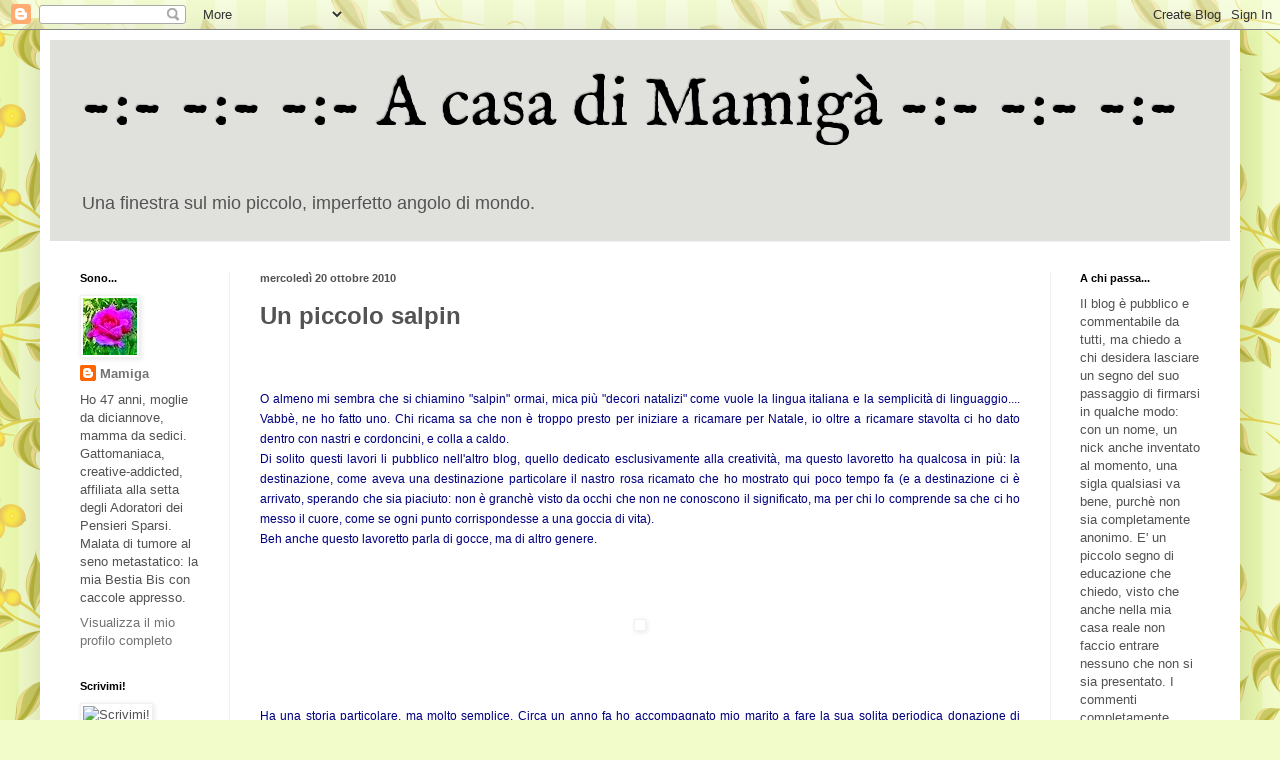

--- FILE ---
content_type: text/html; charset=UTF-8
request_url: https://acasadimamiga.blogspot.com/2010/10/un-piccolo-salpin.html
body_size: 29079
content:
<!DOCTYPE html>
<html class='v2' dir='ltr' lang='it'>
<head>
<link href='https://www.blogger.com/static/v1/widgets/335934321-css_bundle_v2.css' rel='stylesheet' type='text/css'/>
<meta content='width=1100' name='viewport'/>
<meta content='text/html; charset=UTF-8' http-equiv='Content-Type'/>
<meta content='blogger' name='generator'/>
<link href='https://acasadimamiga.blogspot.com/favicon.ico' rel='icon' type='image/x-icon'/>
<link href='http://acasadimamiga.blogspot.com/2010/10/un-piccolo-salpin.html' rel='canonical'/>
<link rel="alternate" type="application/atom+xml" title="-:- -:- -:-    A casa di Mamigà    -:- -:- -:-  - Atom" href="https://acasadimamiga.blogspot.com/feeds/posts/default" />
<link rel="alternate" type="application/rss+xml" title="-:- -:- -:-    A casa di Mamigà    -:- -:- -:-  - RSS" href="https://acasadimamiga.blogspot.com/feeds/posts/default?alt=rss" />
<link rel="service.post" type="application/atom+xml" title="-:- -:- -:-    A casa di Mamigà    -:- -:- -:-  - Atom" href="https://draft.blogger.com/feeds/3879959029710073304/posts/default" />

<link rel="alternate" type="application/atom+xml" title="-:- -:- -:-    A casa di Mamigà    -:- -:- -:-  - Atom" href="https://acasadimamiga.blogspot.com/feeds/6659353355179381729/comments/default" />
<!--Can't find substitution for tag [blog.ieCssRetrofitLinks]-->
<link href='http://oi54.tinypic.com/10rkfo1.jpg' rel='image_src'/>
<meta content='http://acasadimamiga.blogspot.com/2010/10/un-piccolo-salpin.html' property='og:url'/>
<meta content='Un piccolo salpin' property='og:title'/>
<meta content='Il mio quotidiano di moglie e di mamma, dei miei gatti, delle mie passioni, dei miei pensieri, ma anche di spondiloartrite e di tumore al seno.' property='og:description'/>
<meta content='https://lh3.googleusercontent.com/blogger_img_proxy/AEn0k_swtyKS0SQW70pk7drWsHm8jWFG_9zMWK745IzBHRyDiC3bhoj8H1x6QhWh_Rem1xJu_Oq8SucnHsyLDsdJgezJIdHQStMt=w1200-h630-p-k-no-nu' property='og:image'/>
<title>-:- -:- -:-    A casa di Mamigà    -:- -:- -:- : Un piccolo salpin</title>
<style type='text/css'>@font-face{font-family:'IM Fell English';font-style:normal;font-weight:400;font-display:swap;src:url(//fonts.gstatic.com/s/imfellenglish/v14/Ktk1ALSLW8zDe0rthJysWrnLsAzHEKOYd4xI5g.woff2)format('woff2');unicode-range:U+0000-00FF,U+0131,U+0152-0153,U+02BB-02BC,U+02C6,U+02DA,U+02DC,U+0304,U+0308,U+0329,U+2000-206F,U+20AC,U+2122,U+2191,U+2193,U+2212,U+2215,U+FEFF,U+FFFD;}</style>
<style id='page-skin-1' type='text/css'><!--
/*
-----------------------------------------------
Blogger Template Style
Name:     Simple
Designer: Blogger
URL:      www.blogger.com
----------------------------------------------- */
/* Content
----------------------------------------------- */
body {
font: normal normal 13px Arial, Tahoma, Helvetica, FreeSans, sans-serif;
color: #535353;
background: #f2fcca url(//themes.googleusercontent.com/image?id=1CD6ZeHEPmbvUHe3wQ4phBE5gfbx6p3u4okrS2SjqsDhinEYx0hFlN9JqRxa0bULU6ICl) repeat scroll top center /* Credit: Juxtagirl (http://www.istockphoto.com/file_closeup.php?id=5606933&platform=blogger) */;
padding: 0 40px 40px 40px;
}
html body .region-inner {
min-width: 0;
max-width: 100%;
width: auto;
}
h2 {
font-size: 22px;
}
a:link {
text-decoration:none;
color: #747474;
}
a:visited {
text-decoration:none;
color: #919191;
}
a:hover {
text-decoration:underline;
color: #7f2060;
}
.body-fauxcolumn-outer .fauxcolumn-inner {
background: transparent none repeat scroll top left;
_background-image: none;
}
.body-fauxcolumn-outer .cap-top {
position: absolute;
z-index: 1;
height: 400px;
width: 100%;
}
.body-fauxcolumn-outer .cap-top .cap-left {
width: 100%;
background: transparent none repeat-x scroll top left;
_background-image: none;
}
.content-outer {
-moz-box-shadow: 0 0 40px rgba(0, 0, 0, .15);
-webkit-box-shadow: 0 0 5px rgba(0, 0, 0, .15);
-goog-ms-box-shadow: 0 0 10px #333333;
box-shadow: 0 0 40px rgba(0, 0, 0, .15);
margin-bottom: 1px;
}
.content-inner {
padding: 10px 10px;
}
.content-inner {
background-color: #ffffff;
}
/* Header
----------------------------------------------- */
.header-outer {
background: #e0e1dd none repeat-x scroll 0 -400px;
_background-image: none;
}
.Header h1 {
font: normal normal 70px IM Fell English;
color: #000000;
text-shadow: -1px -1px 1px rgba(0, 0, 0, .2);
}
.Header h1 a {
color: #000000;
}
.Header .description {
font-size: 140%;
color: #535353;
}
.header-inner .Header .titlewrapper {
padding: 22px 30px;
}
.header-inner .Header .descriptionwrapper {
padding: 0 30px;
}
/* Tabs
----------------------------------------------- */
.tabs-inner .section:first-child {
border-top: 1px solid #f1f1f1;
}
.tabs-inner .section:first-child ul {
margin-top: -1px;
border-top: 1px solid #f1f1f1;
border-left: 0 solid #f1f1f1;
border-right: 0 solid #f1f1f1;
}
.tabs-inner .widget ul {
background: #f7f7f7 url(https://resources.blogblog.com/blogblog/data/1kt/simple/gradients_light.png) repeat-x scroll 0 -800px;
_background-image: none;
border-bottom: 1px solid #f1f1f1;
margin-top: 0;
margin-left: -30px;
margin-right: -30px;
}
.tabs-inner .widget li a {
display: inline-block;
padding: .6em 1em;
font: normal normal 14px Arial, Tahoma, Helvetica, FreeSans, sans-serif;
color: #a0a0a0;
border-left: 1px solid #ffffff;
border-right: 1px solid #f1f1f1;
}
.tabs-inner .widget li:first-child a {
border-left: none;
}
.tabs-inner .widget li.selected a, .tabs-inner .widget li a:hover {
color: #000000;
background-color: #f1f1f1;
text-decoration: none;
}
/* Columns
----------------------------------------------- */
.main-outer {
border-top: 0 solid #f1f1f1;
}
.fauxcolumn-left-outer .fauxcolumn-inner {
border-right: 1px solid #f1f1f1;
}
.fauxcolumn-right-outer .fauxcolumn-inner {
border-left: 1px solid #f1f1f1;
}
/* Headings
----------------------------------------------- */
div.widget > h2,
div.widget h2.title {
margin: 0 0 1em 0;
font: normal bold 11px Arial, Tahoma, Helvetica, FreeSans, sans-serif;
color: #000000;
}
/* Widgets
----------------------------------------------- */
.widget .zippy {
color: #a0a0a0;
text-shadow: 2px 2px 1px rgba(0, 0, 0, .1);
}
.widget .popular-posts ul {
list-style: none;
}
/* Posts
----------------------------------------------- */
h2.date-header {
font: normal bold 11px Arial, Tahoma, Helvetica, FreeSans, sans-serif;
}
.date-header span {
background-color: rgba(81, 81, 81, 0);
color: #535353;
padding: inherit;
letter-spacing: inherit;
margin: inherit;
}
.main-inner {
padding-top: 30px;
padding-bottom: 30px;
}
.main-inner .column-center-inner {
padding: 0 15px;
}
.main-inner .column-center-inner .section {
margin: 0 15px;
}
.post {
margin: 0 0 25px 0;
}
h3.post-title, .comments h4 {
font: normal bold 24px Arial, Tahoma, Helvetica, FreeSans, sans-serif;
margin: .75em 0 0;
}
.post-body {
font-size: 110%;
line-height: 1.4;
position: relative;
}
.post-body img, .post-body .tr-caption-container, .Profile img, .Image img,
.BlogList .item-thumbnail img {
padding: 2px;
background: #ffffff;
border: 1px solid #f1f1f1;
-moz-box-shadow: 1px 1px 5px rgba(0, 0, 0, .1);
-webkit-box-shadow: 1px 1px 5px rgba(0, 0, 0, .1);
box-shadow: 1px 1px 5px rgba(0, 0, 0, .1);
}
.post-body img, .post-body .tr-caption-container {
padding: 5px;
}
.post-body .tr-caption-container {
color: #535353;
}
.post-body .tr-caption-container img {
padding: 0;
background: transparent;
border: none;
-moz-box-shadow: 0 0 0 rgba(0, 0, 0, .1);
-webkit-box-shadow: 0 0 0 rgba(0, 0, 0, .1);
box-shadow: 0 0 0 rgba(0, 0, 0, .1);
}
.post-header {
margin: 0 0 1.5em;
line-height: 1.6;
font-size: 90%;
}
.post-footer {
margin: 20px -2px 0;
padding: 5px 10px;
color: #747474;
background-color: #fbfbfb;
border-bottom: 1px solid #f1f1f1;
line-height: 1.6;
font-size: 90%;
}
#comments .comment-author {
padding-top: 1.5em;
border-top: 1px solid #f1f1f1;
background-position: 0 1.5em;
}
#comments .comment-author:first-child {
padding-top: 0;
border-top: none;
}
.avatar-image-container {
margin: .2em 0 0;
}
#comments .avatar-image-container img {
border: 1px solid #f1f1f1;
}
/* Comments
----------------------------------------------- */
.comments .comments-content .icon.blog-author {
background-repeat: no-repeat;
background-image: url([data-uri]);
}
.comments .comments-content .loadmore a {
border-top: 1px solid #a0a0a0;
border-bottom: 1px solid #a0a0a0;
}
.comments .comment-thread.inline-thread {
background-color: #fbfbfb;
}
.comments .continue {
border-top: 2px solid #a0a0a0;
}
/* Accents
---------------------------------------------- */
.section-columns td.columns-cell {
border-left: 1px solid #f1f1f1;
}
.blog-pager {
background: transparent none no-repeat scroll top center;
}
.blog-pager-older-link, .home-link,
.blog-pager-newer-link {
background-color: #ffffff;
padding: 5px;
}
.footer-outer {
border-top: 0 dashed #bbbbbb;
}
/* Mobile
----------------------------------------------- */
body.mobile  {
background-size: auto;
}
.mobile .body-fauxcolumn-outer {
background: transparent none repeat scroll top left;
}
.mobile .body-fauxcolumn-outer .cap-top {
background-size: 100% auto;
}
.mobile .content-outer {
-webkit-box-shadow: 0 0 3px rgba(0, 0, 0, .15);
box-shadow: 0 0 3px rgba(0, 0, 0, .15);
}
.mobile .tabs-inner .widget ul {
margin-left: 0;
margin-right: 0;
}
.mobile .post {
margin: 0;
}
.mobile .main-inner .column-center-inner .section {
margin: 0;
}
.mobile .date-header span {
padding: 0.1em 10px;
margin: 0 -10px;
}
.mobile h3.post-title {
margin: 0;
}
.mobile .blog-pager {
background: transparent none no-repeat scroll top center;
}
.mobile .footer-outer {
border-top: none;
}
.mobile .main-inner, .mobile .footer-inner {
background-color: #ffffff;
}
.mobile-index-contents {
color: #535353;
}
.mobile-link-button {
background-color: #747474;
}
.mobile-link-button a:link, .mobile-link-button a:visited {
color: #ffffff;
}
.mobile .tabs-inner .section:first-child {
border-top: none;
}
.mobile .tabs-inner .PageList .widget-content {
background-color: #f1f1f1;
color: #000000;
border-top: 1px solid #f1f1f1;
border-bottom: 1px solid #f1f1f1;
}
.mobile .tabs-inner .PageList .widget-content .pagelist-arrow {
border-left: 1px solid #f1f1f1;
}

--></style>
<style id='template-skin-1' type='text/css'><!--
body {
min-width: 1200px;
}
.content-outer, .content-fauxcolumn-outer, .region-inner {
min-width: 1200px;
max-width: 1200px;
_width: 1200px;
}
.main-inner .columns {
padding-left: 180px;
padding-right: 180px;
}
.main-inner .fauxcolumn-center-outer {
left: 180px;
right: 180px;
/* IE6 does not respect left and right together */
_width: expression(this.parentNode.offsetWidth -
parseInt("180px") -
parseInt("180px") + 'px');
}
.main-inner .fauxcolumn-left-outer {
width: 180px;
}
.main-inner .fauxcolumn-right-outer {
width: 180px;
}
.main-inner .column-left-outer {
width: 180px;
right: 100%;
margin-left: -180px;
}
.main-inner .column-right-outer {
width: 180px;
margin-right: -180px;
}
#layout {
min-width: 0;
}
#layout .content-outer {
min-width: 0;
width: 800px;
}
#layout .region-inner {
min-width: 0;
width: auto;
}
body#layout div.add_widget {
padding: 8px;
}
body#layout div.add_widget a {
margin-left: 32px;
}
--></style>
<style>
    body {background-image:url(\/\/themes.googleusercontent.com\/image?id=1CD6ZeHEPmbvUHe3wQ4phBE5gfbx6p3u4okrS2SjqsDhinEYx0hFlN9JqRxa0bULU6ICl);}
    
@media (max-width: 200px) { body {background-image:url(\/\/themes.googleusercontent.com\/image?id=1CD6ZeHEPmbvUHe3wQ4phBE5gfbx6p3u4okrS2SjqsDhinEYx0hFlN9JqRxa0bULU6ICl&options=w200);}}
@media (max-width: 400px) and (min-width: 201px) { body {background-image:url(\/\/themes.googleusercontent.com\/image?id=1CD6ZeHEPmbvUHe3wQ4phBE5gfbx6p3u4okrS2SjqsDhinEYx0hFlN9JqRxa0bULU6ICl&options=w400);}}
@media (max-width: 800px) and (min-width: 401px) { body {background-image:url(\/\/themes.googleusercontent.com\/image?id=1CD6ZeHEPmbvUHe3wQ4phBE5gfbx6p3u4okrS2SjqsDhinEYx0hFlN9JqRxa0bULU6ICl&options=w800);}}
@media (max-width: 1200px) and (min-width: 801px) { body {background-image:url(\/\/themes.googleusercontent.com\/image?id=1CD6ZeHEPmbvUHe3wQ4phBE5gfbx6p3u4okrS2SjqsDhinEYx0hFlN9JqRxa0bULU6ICl&options=w1200);}}
/* Last tag covers anything over one higher than the previous max-size cap. */
@media (min-width: 1201px) { body {background-image:url(\/\/themes.googleusercontent.com\/image?id=1CD6ZeHEPmbvUHe3wQ4phBE5gfbx6p3u4okrS2SjqsDhinEYx0hFlN9JqRxa0bULU6ICl&options=w1600);}}
  </style>
<link href='https://draft.blogger.com/dyn-css/authorization.css?targetBlogID=3879959029710073304&amp;zx=d4c74e9e-76cd-4380-b1b1-f35a998064ad' media='none' onload='if(media!=&#39;all&#39;)media=&#39;all&#39;' rel='stylesheet'/><noscript><link href='https://draft.blogger.com/dyn-css/authorization.css?targetBlogID=3879959029710073304&amp;zx=d4c74e9e-76cd-4380-b1b1-f35a998064ad' rel='stylesheet'/></noscript>
<meta name='google-adsense-platform-account' content='ca-host-pub-1556223355139109'/>
<meta name='google-adsense-platform-domain' content='blogspot.com'/>

</head>
<body class='loading variant-pale'>
<div class='navbar section' id='navbar' name='Navbar'><div class='widget Navbar' data-version='1' id='Navbar1'><script type="text/javascript">
    function setAttributeOnload(object, attribute, val) {
      if(window.addEventListener) {
        window.addEventListener('load',
          function(){ object[attribute] = val; }, false);
      } else {
        window.attachEvent('onload', function(){ object[attribute] = val; });
      }
    }
  </script>
<div id="navbar-iframe-container"></div>
<script type="text/javascript" src="https://apis.google.com/js/platform.js"></script>
<script type="text/javascript">
      gapi.load("gapi.iframes:gapi.iframes.style.bubble", function() {
        if (gapi.iframes && gapi.iframes.getContext) {
          gapi.iframes.getContext().openChild({
              url: 'https://draft.blogger.com/navbar/3879959029710073304?po\x3d6659353355179381729\x26origin\x3dhttps://acasadimamiga.blogspot.com',
              where: document.getElementById("navbar-iframe-container"),
              id: "navbar-iframe"
          });
        }
      });
    </script><script type="text/javascript">
(function() {
var script = document.createElement('script');
script.type = 'text/javascript';
script.src = '//pagead2.googlesyndication.com/pagead/js/google_top_exp.js';
var head = document.getElementsByTagName('head')[0];
if (head) {
head.appendChild(script);
}})();
</script>
</div></div>
<div class='body-fauxcolumns'>
<div class='fauxcolumn-outer body-fauxcolumn-outer'>
<div class='cap-top'>
<div class='cap-left'></div>
<div class='cap-right'></div>
</div>
<div class='fauxborder-left'>
<div class='fauxborder-right'></div>
<div class='fauxcolumn-inner'>
</div>
</div>
<div class='cap-bottom'>
<div class='cap-left'></div>
<div class='cap-right'></div>
</div>
</div>
</div>
<div class='content'>
<div class='content-fauxcolumns'>
<div class='fauxcolumn-outer content-fauxcolumn-outer'>
<div class='cap-top'>
<div class='cap-left'></div>
<div class='cap-right'></div>
</div>
<div class='fauxborder-left'>
<div class='fauxborder-right'></div>
<div class='fauxcolumn-inner'>
</div>
</div>
<div class='cap-bottom'>
<div class='cap-left'></div>
<div class='cap-right'></div>
</div>
</div>
</div>
<div class='content-outer'>
<div class='content-cap-top cap-top'>
<div class='cap-left'></div>
<div class='cap-right'></div>
</div>
<div class='fauxborder-left content-fauxborder-left'>
<div class='fauxborder-right content-fauxborder-right'></div>
<div class='content-inner'>
<header>
<div class='header-outer'>
<div class='header-cap-top cap-top'>
<div class='cap-left'></div>
<div class='cap-right'></div>
</div>
<div class='fauxborder-left header-fauxborder-left'>
<div class='fauxborder-right header-fauxborder-right'></div>
<div class='region-inner header-inner'>
<div class='header section' id='header' name='Intestazione'><div class='widget Header' data-version='1' id='Header1'>
<div id='header-inner'>
<div class='titlewrapper'>
<h1 class='title'>
<a href='https://acasadimamiga.blogspot.com/'>
-:- -:- -:-    A casa di Mamigà    -:- -:- -:- 
</a>
</h1>
</div>
<div class='descriptionwrapper'>
<p class='description'><span>Una finestra sul mio piccolo, imperfetto angolo di mondo.
</span></p>
</div>
</div>
</div></div>
</div>
</div>
<div class='header-cap-bottom cap-bottom'>
<div class='cap-left'></div>
<div class='cap-right'></div>
</div>
</div>
</header>
<div class='tabs-outer'>
<div class='tabs-cap-top cap-top'>
<div class='cap-left'></div>
<div class='cap-right'></div>
</div>
<div class='fauxborder-left tabs-fauxborder-left'>
<div class='fauxborder-right tabs-fauxborder-right'></div>
<div class='region-inner tabs-inner'>
<div class='tabs no-items section' id='crosscol' name='Multi-colonne'></div>
<div class='tabs no-items section' id='crosscol-overflow' name='Cross-Column 2'></div>
</div>
</div>
<div class='tabs-cap-bottom cap-bottom'>
<div class='cap-left'></div>
<div class='cap-right'></div>
</div>
</div>
<div class='main-outer'>
<div class='main-cap-top cap-top'>
<div class='cap-left'></div>
<div class='cap-right'></div>
</div>
<div class='fauxborder-left main-fauxborder-left'>
<div class='fauxborder-right main-fauxborder-right'></div>
<div class='region-inner main-inner'>
<div class='columns fauxcolumns'>
<div class='fauxcolumn-outer fauxcolumn-center-outer'>
<div class='cap-top'>
<div class='cap-left'></div>
<div class='cap-right'></div>
</div>
<div class='fauxborder-left'>
<div class='fauxborder-right'></div>
<div class='fauxcolumn-inner'>
</div>
</div>
<div class='cap-bottom'>
<div class='cap-left'></div>
<div class='cap-right'></div>
</div>
</div>
<div class='fauxcolumn-outer fauxcolumn-left-outer'>
<div class='cap-top'>
<div class='cap-left'></div>
<div class='cap-right'></div>
</div>
<div class='fauxborder-left'>
<div class='fauxborder-right'></div>
<div class='fauxcolumn-inner'>
</div>
</div>
<div class='cap-bottom'>
<div class='cap-left'></div>
<div class='cap-right'></div>
</div>
</div>
<div class='fauxcolumn-outer fauxcolumn-right-outer'>
<div class='cap-top'>
<div class='cap-left'></div>
<div class='cap-right'></div>
</div>
<div class='fauxborder-left'>
<div class='fauxborder-right'></div>
<div class='fauxcolumn-inner'>
</div>
</div>
<div class='cap-bottom'>
<div class='cap-left'></div>
<div class='cap-right'></div>
</div>
</div>
<!-- corrects IE6 width calculation -->
<div class='columns-inner'>
<div class='column-center-outer'>
<div class='column-center-inner'>
<div class='main section' id='main' name='Principale'><div class='widget Blog' data-version='1' id='Blog1'>
<div class='blog-posts hfeed'>

          <div class="date-outer">
        
<h2 class='date-header'><span>mercoledì 20 ottobre 2010</span></h2>

          <div class="date-posts">
        
<div class='post-outer'>
<div class='post hentry uncustomized-post-template' itemprop='blogPost' itemscope='itemscope' itemtype='http://schema.org/BlogPosting'>
<meta content='http://oi54.tinypic.com/10rkfo1.jpg' itemprop='image_url'/>
<meta content='3879959029710073304' itemprop='blogId'/>
<meta content='6659353355179381729' itemprop='postId'/>
<a name='6659353355179381729'></a>
<h3 class='post-title entry-title' itemprop='name'>
Un piccolo salpin
</h3>
<div class='post-header'>
<div class='post-header-line-1'></div>
</div>
<div class='post-body entry-content' id='post-body-6659353355179381729' itemprop='description articleBody'>
<p style="text-align: justify;"><br/>	<br/>	<span style="color: rgb(0, 0, 128);"><span style="font-size: 12px;"><span style="font-family: tahoma,geneva,sans-serif;">O almeno mi sembra che si chiamino &quot;salpin&quot; ormai, mica pi&ugrave; &quot;decori natalizi&quot; come vuole la lingua italiana e la semplicit&agrave; di linguaggio.... Vabb&egrave;, ne ho fatto uno. Chi ricama sa che non &egrave; troppo presto per iniziare a ricamare per Natale, io oltre a ricamare stavolta ci ho dato dentro con nastri e cordoncini, e colla a caldo.<br/>	Di solito questi lavori li pubblico nell&#39;altro blog, quello dedicato esclusivamente alla creativit&agrave;, ma questo lavoretto ha qualcosa in pi&ugrave;: la destinazione, come aveva una destinazione particolare il nastro rosa ricamato che ho mostrato qui poco tempo fa (e a destinazione ci &egrave; arrivato, sperando che sia piaciuto: non &egrave; granch&egrave; visto da occhi che non ne conoscono il significato, ma per chi lo comprende sa che ci ho messo il cuore, come se ogni punto corrispondesse a una goccia di vita).<br/>	Beh anche questo lavoretto parla di gocce, ma di altro genere.</span></span></span></p><br/><p style="text-align: center;"><br/>	<img alt="" src="https://lh3.googleusercontent.com/blogger_img_proxy/AEn0k_swtyKS0SQW70pk7drWsHm8jWFG_9zMWK745IzBHRyDiC3bhoj8H1x6QhWh_Rem1xJu_Oq8SucnHsyLDsdJgezJIdHQStMt=s0-d" style="width: 239px; height: 382px;"></p><br/><p style="text-align: justify;"><br/>	<span style="color: rgb(0, 0, 128);"><span style="font-size: 12px;"><span style="font-family: tahoma,geneva,sans-serif;">Ha una storia particolare, ma molto semplice. Circa un anno fa ho accompagnato mio marito a fare la sua solita periodica donazione di sangue, non nell&#39;ospedale dove vado io a farmi curare, in uno un po&#39; pi&ugrave; lontano. a Pordenone.&nbsp; Lui dona sangue dalla maggiore et&agrave;, dalla sua maggiore et&agrave; anche mio suocero lo fa, entrambi sono stati impegnatissimi nella sezione AFDS di zona per anni e anni, finch&egrave; hanno potuto, perci&ograve; la cosa in casa nostra &egrave; particolarmente sentita.<br/>	<br/>	Dicevo, il giorno in cui l&#39;ho accompagnato, mentre lo aspettavo in sala d&#39;attesa&nbsp; al centro trasfusionale mi sono letteralmente incollata alla parete dietro al bancone della segreteria: non ho mai visto una parete del genere. <strong>Sul muro completamente bianco stava appesa una intera collezione di piccoli alberelli di Natale&nbsp; di ogni genere e materiale: di legno, stoffa, perline, biedermeier, carta, cartoncino, spezie, rame, argento, ramoscelli secchi, erano decine e decine, uno spettacolo incredibile! Staccare gli occhi da l&igrave; era difficilissimo, non ho mai visto una meraviglia simile. <img alt="" src="https://lh3.googleusercontent.com/blogger_img_proxy/AEn0k_t_gvcKJsqWJ9G8-yxtUu0Bjx65vnzfVkQCMY4djutWtR1uJwSMx5iH0-GCQBunEiTd5l3cI1hvrHJK7G5qKYX7g7rQ6ZounBXeQrNQZQ=s0-d" title=""></strong><br/>	Papig&agrave; si &egrave; accorto di quanto fossi entusiasta (era impossibile non accorgersene, credo durante i quaranta chilometri di strada per tornare a casa di non aver parlato praticamente di altro, con sua somma noia), e mi ha chiesto se volessi dare il mio contributo. &quot;Sono tutti regali dei donatori, raccolti col tempo&quot;, mi ha detto. Ce n&#39;era anche uno fatto da mio suocero, in rame. E in effetti mancava un aberello dei miei...<br/>	E&#39; una piccolezza, ma a pensarci sorrido ancora. E intanto a novembre arriver&agrave; anche questo alberello, che non si nota molto ma &egrave; ricamato su etamine di cotone 16ct, a due fili di moulin&egrave; sfumati. Rosso come il sangue. Piccoli punti come piccole gocce.<br/>	<br/>	Gocce di vita come le gocce, anche se trasparenti, che stanno salvando la mia.<br/>	<br/>	Ps. non vorrei dire, ma ultimamente chiss&agrave; come mai la metafora dell&#39;acqua &egrave; cos&igrave; insistente nella&nbsp; mia testa. Non &egrave; che a qualcuno fischiano le orecchie? <img alt="" src="https://lh3.googleusercontent.com/blogger_img_proxy/AEn0k_tpyMFTNUgG1qVL3opHIV6Kdch3sCYtj56ECkilgy4XHQ_0oSHnffi95E3w_4tmyYf5Na8Q3j5GSNHlkHKr9rS4wBVbbK_-8GWg0SI2k5w=s0-d" title=""></span></span></span></p>
<div style='clear: both;'></div>
</div>
<div class='post-footer'>
<div class='post-footer-line post-footer-line-1'>
<span class='post-author vcard'>
Sbloggato da
<span class='fn' itemprop='author' itemscope='itemscope' itemtype='http://schema.org/Person'>
<meta content='https://draft.blogger.com/profile/10248336199348236575' itemprop='url'/>
<a class='g-profile' href='https://draft.blogger.com/profile/10248336199348236575' rel='author' title='author profile'>
<span itemprop='name'>Mamiga</span>
</a>
</span>
</span>
<span class='post-timestamp'>
</span>
<span class='post-comment-link'>
</span>
<span class='post-icons'>
<span class='item-control blog-admin pid-456084453'>
<a href='https://draft.blogger.com/post-edit.g?blogID=3879959029710073304&postID=6659353355179381729&from=pencil' title='Modifica post'>
<img alt='' class='icon-action' height='18' src='https://resources.blogblog.com/img/icon18_edit_allbkg.gif' width='18'/>
</a>
</span>
</span>
<div class='post-share-buttons goog-inline-block'>
</div>
</div>
<div class='post-footer-line post-footer-line-2'>
<span class='post-labels'>
Parlando di
<a href='https://acasadimamiga.blogspot.com/search/label/puntocrocite%20acuta' rel='tag'>puntocrocite acuta</a>,
<a href='https://acasadimamiga.blogspot.com/search/label/Senza%20categoria' rel='tag'>Senza categoria</a>
</span>
</div>
<div class='post-footer-line post-footer-line-3'>
<span class='post-location'>
</span>
</div>
</div>
</div>
<div class='comments' id='comments'>
<a name='comments'></a>
<h4>37 commenti:</h4>
<div id='Blog1_comments-block-wrapper'>
<dl class='avatar-comment-indent' id='comments-block'>
<dt class='comment-author ' id='c4372384917359748935'>
<a name='c4372384917359748935'></a>
<div class="avatar-image-container avatar-stock"><span dir="ltr"><a href="http://crocettando.splinder.com" target="" rel="nofollow" onclick=""><img src="//resources.blogblog.com/img/blank.gif" width="35" height="35" alt="" title="Trinity1979">

</a></span></div>
<a href='http://crocettando.splinder.com' rel='nofollow'>Trinity1979</a>
ha detto...
</dt>
<dd class='comment-body' id='Blog1_cmt-4372384917359748935'>
<p>
Bellissimo il ricamo, e più bello ancora per la sua destinazione!!!<br>Brava Sara!!!!
</p>
</dd>
<dd class='comment-footer'>
<span class='comment-timestamp'>
<a href='https://acasadimamiga.blogspot.com/2010/10/un-piccolo-salpin.html?showComment=1287591120000#c4372384917359748935' title='comment permalink'>
20 ottobre 2010 alle ore 18:12
</a>
<span class='item-control blog-admin pid-1317362098'>
<a class='comment-delete' href='https://draft.blogger.com/comment/delete/3879959029710073304/4372384917359748935' title='Elimina commento'>
<img src='https://resources.blogblog.com/img/icon_delete13.gif'/>
</a>
</span>
</span>
</dd>
<dt class='comment-author ' id='c746845364840349067'>
<a name='c746845364840349067'></a>
<div class="avatar-image-container avatar-stock"><span dir="ltr"><a href="http://crocettando.splinder.com" target="" rel="nofollow" onclick=""><img src="//resources.blogblog.com/img/blank.gif" width="35" height="35" alt="" title="Trinity1979">

</a></span></div>
<a href='http://crocettando.splinder.com' rel='nofollow'>Trinity1979</a>
ha detto...
</dt>
<dd class='comment-body' id='Blog1_cmt-746845364840349067'>
<p>
Bellissimo il ricamo, e più bello ancora per la sua destinazione!!!<br>Brava Sara!!!!
</p>
</dd>
<dd class='comment-footer'>
<span class='comment-timestamp'>
<a href='https://acasadimamiga.blogspot.com/2010/10/un-piccolo-salpin.html?showComment=1287591120001#c746845364840349067' title='comment permalink'>
20 ottobre 2010 alle ore 18:12
</a>
<span class='item-control blog-admin pid-1317362098'>
<a class='comment-delete' href='https://draft.blogger.com/comment/delete/3879959029710073304/746845364840349067' title='Elimina commento'>
<img src='https://resources.blogblog.com/img/icon_delete13.gif'/>
</a>
</span>
</span>
</dd>
<dt class='comment-author ' id='c7695281212702190324'>
<a name='c7695281212702190324'></a>
<div class="avatar-image-container avatar-stock"><span dir="ltr"><a href="http://crocettando.splinder.com" target="" rel="nofollow" onclick=""><img src="//resources.blogblog.com/img/blank.gif" width="35" height="35" alt="" title="Trinity1979">

</a></span></div>
<a href='http://crocettando.splinder.com' rel='nofollow'>Trinity1979</a>
ha detto...
</dt>
<dd class='comment-body' id='Blog1_cmt-7695281212702190324'>
<p>
Bellissimo il ricamo, e più bello ancora per la sua destinazione!!!<br>Brava Sara!!!!
</p>
</dd>
<dd class='comment-footer'>
<span class='comment-timestamp'>
<a href='https://acasadimamiga.blogspot.com/2010/10/un-piccolo-salpin.html?showComment=1287591120002#c7695281212702190324' title='comment permalink'>
20 ottobre 2010 alle ore 18:12
</a>
<span class='item-control blog-admin pid-1317362098'>
<a class='comment-delete' href='https://draft.blogger.com/comment/delete/3879959029710073304/7695281212702190324' title='Elimina commento'>
<img src='https://resources.blogblog.com/img/icon_delete13.gif'/>
</a>
</span>
</span>
</dd>
<dt class='comment-author ' id='c8616887767274147255'>
<a name='c8616887767274147255'></a>
<div class="avatar-image-container avatar-stock"><span dir="ltr"><a href="http://maninedoro.blogspot.com" target="" rel="nofollow" onclick=""><img src="//resources.blogblog.com/img/blank.gif" width="35" height="35" alt="" title="lauraricama">

</a></span></div>
<a href='http://maninedoro.blogspot.com' rel='nofollow'>lauraricama</a>
ha detto...
</dt>
<dd class='comment-body' id='Blog1_cmt-8616887767274147255'>
<p>
Il tuo gesto è bellissimo e la tua storia mi ha commossa. Grande Mamigà!!!!
</p>
</dd>
<dd class='comment-footer'>
<span class='comment-timestamp'>
<a href='https://acasadimamiga.blogspot.com/2010/10/un-piccolo-salpin.html?showComment=1287591300000#c8616887767274147255' title='comment permalink'>
20 ottobre 2010 alle ore 18:15
</a>
<span class='item-control blog-admin pid-1317362098'>
<a class='comment-delete' href='https://draft.blogger.com/comment/delete/3879959029710073304/8616887767274147255' title='Elimina commento'>
<img src='https://resources.blogblog.com/img/icon_delete13.gif'/>
</a>
</span>
</span>
</dd>
<dt class='comment-author ' id='c1380172893899669962'>
<a name='c1380172893899669962'></a>
<div class="avatar-image-container avatar-stock"><span dir="ltr"><a href="http://maninedoro.blogspot.com" target="" rel="nofollow" onclick=""><img src="//resources.blogblog.com/img/blank.gif" width="35" height="35" alt="" title="lauraricama">

</a></span></div>
<a href='http://maninedoro.blogspot.com' rel='nofollow'>lauraricama</a>
ha detto...
</dt>
<dd class='comment-body' id='Blog1_cmt-1380172893899669962'>
<p>
Il tuo gesto è bellissimo e la tua storia mi ha commossa. Grande Mamigà!!!!
</p>
</dd>
<dd class='comment-footer'>
<span class='comment-timestamp'>
<a href='https://acasadimamiga.blogspot.com/2010/10/un-piccolo-salpin.html?showComment=1287591300001#c1380172893899669962' title='comment permalink'>
20 ottobre 2010 alle ore 18:15
</a>
<span class='item-control blog-admin pid-1317362098'>
<a class='comment-delete' href='https://draft.blogger.com/comment/delete/3879959029710073304/1380172893899669962' title='Elimina commento'>
<img src='https://resources.blogblog.com/img/icon_delete13.gif'/>
</a>
</span>
</span>
</dd>
<dt class='comment-author ' id='c1757732632776729663'>
<a name='c1757732632776729663'></a>
<div class="avatar-image-container avatar-stock"><span dir="ltr"><a href="http://maninedoro.blogspot.com" target="" rel="nofollow" onclick=""><img src="//resources.blogblog.com/img/blank.gif" width="35" height="35" alt="" title="lauraricama">

</a></span></div>
<a href='http://maninedoro.blogspot.com' rel='nofollow'>lauraricama</a>
ha detto...
</dt>
<dd class='comment-body' id='Blog1_cmt-1757732632776729663'>
<p>
Il tuo gesto è bellissimo e la tua storia mi ha commossa. Grande Mamigà!!!!
</p>
</dd>
<dd class='comment-footer'>
<span class='comment-timestamp'>
<a href='https://acasadimamiga.blogspot.com/2010/10/un-piccolo-salpin.html?showComment=1287591300002#c1757732632776729663' title='comment permalink'>
20 ottobre 2010 alle ore 18:15
</a>
<span class='item-control blog-admin pid-1317362098'>
<a class='comment-delete' href='https://draft.blogger.com/comment/delete/3879959029710073304/1757732632776729663' title='Elimina commento'>
<img src='https://resources.blogblog.com/img/icon_delete13.gif'/>
</a>
</span>
</span>
</dd>
<dt class='comment-author ' id='c7392720018435821801'>
<a name='c7392720018435821801'></a>
<div class="avatar-image-container avatar-stock"><span dir="ltr"><img src="//resources.blogblog.com/img/blank.gif" width="35" height="35" alt="" title="utente anonimo">

</span></div>
utente anonimo
ha detto...
</dt>
<dd class='comment-body' id='Blog1_cmt-7392720018435821801'>
<p>
Solo le Principesse creano cosine così...col cuore solo perchè sono NOBILI dentro....è bellissimo questo alberino bravissima Principessa Sara.<br>paola
</p>
</dd>
<dd class='comment-footer'>
<span class='comment-timestamp'>
<a href='https://acasadimamiga.blogspot.com/2010/10/un-piccolo-salpin.html?showComment=1287595740000#c7392720018435821801' title='comment permalink'>
20 ottobre 2010 alle ore 19:29
</a>
<span class='item-control blog-admin pid-1317362098'>
<a class='comment-delete' href='https://draft.blogger.com/comment/delete/3879959029710073304/7392720018435821801' title='Elimina commento'>
<img src='https://resources.blogblog.com/img/icon_delete13.gif'/>
</a>
</span>
</span>
</dd>
<dt class='comment-author ' id='c7129448219712190183'>
<a name='c7129448219712190183'></a>
<div class="avatar-image-container avatar-stock"><span dir="ltr"><img src="//resources.blogblog.com/img/blank.gif" width="35" height="35" alt="" title="utente anonimo">

</span></div>
utente anonimo
ha detto...
</dt>
<dd class='comment-body' id='Blog1_cmt-7129448219712190183'>
<p>
Solo le Principesse creano cosine così...col cuore solo perchè sono NOBILI dentro....è bellissimo questo alberino bravissima Principessa Sara.<br>paola
</p>
</dd>
<dd class='comment-footer'>
<span class='comment-timestamp'>
<a href='https://acasadimamiga.blogspot.com/2010/10/un-piccolo-salpin.html?showComment=1287595740001#c7129448219712190183' title='comment permalink'>
20 ottobre 2010 alle ore 19:29
</a>
<span class='item-control blog-admin pid-1317362098'>
<a class='comment-delete' href='https://draft.blogger.com/comment/delete/3879959029710073304/7129448219712190183' title='Elimina commento'>
<img src='https://resources.blogblog.com/img/icon_delete13.gif'/>
</a>
</span>
</span>
</dd>
<dt class='comment-author ' id='c2945080259043497574'>
<a name='c2945080259043497574'></a>
<div class="avatar-image-container avatar-stock"><span dir="ltr"><img src="//resources.blogblog.com/img/blank.gif" width="35" height="35" alt="" title="utente anonimo">

</span></div>
utente anonimo
ha detto...
</dt>
<dd class='comment-body' id='Blog1_cmt-2945080259043497574'>
<p>
Solo le Principesse creano cosine così...col cuore solo perchè sono NOBILI dentro....è bellissimo questo alberino bravissima Principessa Sara.<br>paola
</p>
</dd>
<dd class='comment-footer'>
<span class='comment-timestamp'>
<a href='https://acasadimamiga.blogspot.com/2010/10/un-piccolo-salpin.html?showComment=1287595740002#c2945080259043497574' title='comment permalink'>
20 ottobre 2010 alle ore 19:29
</a>
<span class='item-control blog-admin pid-1317362098'>
<a class='comment-delete' href='https://draft.blogger.com/comment/delete/3879959029710073304/2945080259043497574' title='Elimina commento'>
<img src='https://resources.blogblog.com/img/icon_delete13.gif'/>
</a>
</span>
</span>
</dd>
<dt class='comment-author ' id='c8260237303037599893'>
<a name='c8260237303037599893'></a>
<div class="avatar-image-container avatar-stock"><span dir="ltr"><a href="http://girasoli-crocette.blogspot.com/" target="" rel="nofollow" onclick=""><img src="//resources.blogblog.com/img/blank.gif" width="35" height="35" alt="" title="utente anonimo">

</a></span></div>
<a href='http://girasoli-crocette.blogspot.com/' rel='nofollow'>utente anonimo</a>
ha detto...
</dt>
<dd class='comment-body' id='Blog1_cmt-8260237303037599893'>
<p>
Piccoli punti da un grande cuore.....sei fantastica Sara!<br>Un abbraccio<br>cri
</p>
</dd>
<dd class='comment-footer'>
<span class='comment-timestamp'>
<a href='https://acasadimamiga.blogspot.com/2010/10/un-piccolo-salpin.html?showComment=1287600300000#c8260237303037599893' title='comment permalink'>
20 ottobre 2010 alle ore 20:45
</a>
<span class='item-control blog-admin pid-1317362098'>
<a class='comment-delete' href='https://draft.blogger.com/comment/delete/3879959029710073304/8260237303037599893' title='Elimina commento'>
<img src='https://resources.blogblog.com/img/icon_delete13.gif'/>
</a>
</span>
</span>
</dd>
<dt class='comment-author ' id='c6582783999776368523'>
<a name='c6582783999776368523'></a>
<div class="avatar-image-container avatar-stock"><span dir="ltr"><a href="http://girasoli-crocette.blogspot.com/" target="" rel="nofollow" onclick=""><img src="//resources.blogblog.com/img/blank.gif" width="35" height="35" alt="" title="utente anonimo">

</a></span></div>
<a href='http://girasoli-crocette.blogspot.com/' rel='nofollow'>utente anonimo</a>
ha detto...
</dt>
<dd class='comment-body' id='Blog1_cmt-6582783999776368523'>
<p>
Piccoli punti da un grande cuore.....sei fantastica Sara!<br>Un abbraccio<br>cri
</p>
</dd>
<dd class='comment-footer'>
<span class='comment-timestamp'>
<a href='https://acasadimamiga.blogspot.com/2010/10/un-piccolo-salpin.html?showComment=1287600300001#c6582783999776368523' title='comment permalink'>
20 ottobre 2010 alle ore 20:45
</a>
<span class='item-control blog-admin pid-1317362098'>
<a class='comment-delete' href='https://draft.blogger.com/comment/delete/3879959029710073304/6582783999776368523' title='Elimina commento'>
<img src='https://resources.blogblog.com/img/icon_delete13.gif'/>
</a>
</span>
</span>
</dd>
<dt class='comment-author ' id='c6828703311113737642'>
<a name='c6828703311113737642'></a>
<div class="avatar-image-container avatar-stock"><span dir="ltr"><a href="http://girasoli-crocette.blogspot.com/" target="" rel="nofollow" onclick=""><img src="//resources.blogblog.com/img/blank.gif" width="35" height="35" alt="" title="utente anonimo">

</a></span></div>
<a href='http://girasoli-crocette.blogspot.com/' rel='nofollow'>utente anonimo</a>
ha detto...
</dt>
<dd class='comment-body' id='Blog1_cmt-6828703311113737642'>
<p>
Piccoli punti da un grande cuore.....sei fantastica Sara!<br>Un abbraccio<br>cri
</p>
</dd>
<dd class='comment-footer'>
<span class='comment-timestamp'>
<a href='https://acasadimamiga.blogspot.com/2010/10/un-piccolo-salpin.html?showComment=1287600300002#c6828703311113737642' title='comment permalink'>
20 ottobre 2010 alle ore 20:45
</a>
<span class='item-control blog-admin pid-1317362098'>
<a class='comment-delete' href='https://draft.blogger.com/comment/delete/3879959029710073304/6828703311113737642' title='Elimina commento'>
<img src='https://resources.blogblog.com/img/icon_delete13.gif'/>
</a>
</span>
</span>
</dd>
<dt class='comment-author ' id='c6278385025638520733'>
<a name='c6278385025638520733'></a>
<div class="avatar-image-container avatar-stock"><span dir="ltr"><img src="//resources.blogblog.com/img/blank.gif" width="35" height="35" alt="" title="utente anonimo">

</span></div>
utente anonimo
ha detto...
</dt>
<dd class='comment-body' id='Blog1_cmt-6278385025638520733'>
<p>
ho letto e ho i lucciconi agli occhi, Sara da cuore grande!! Ti auguro ogni bene.<br>Claudia
</p>
</dd>
<dd class='comment-footer'>
<span class='comment-timestamp'>
<a href='https://acasadimamiga.blogspot.com/2010/10/un-piccolo-salpin.html?showComment=1287601500000#c6278385025638520733' title='comment permalink'>
20 ottobre 2010 alle ore 21:05
</a>
<span class='item-control blog-admin pid-1317362098'>
<a class='comment-delete' href='https://draft.blogger.com/comment/delete/3879959029710073304/6278385025638520733' title='Elimina commento'>
<img src='https://resources.blogblog.com/img/icon_delete13.gif'/>
</a>
</span>
</span>
</dd>
<dt class='comment-author ' id='c8503785375956970383'>
<a name='c8503785375956970383'></a>
<div class="avatar-image-container avatar-stock"><span dir="ltr"><img src="//resources.blogblog.com/img/blank.gif" width="35" height="35" alt="" title="utente anonimo">

</span></div>
utente anonimo
ha detto...
</dt>
<dd class='comment-body' id='Blog1_cmt-8503785375956970383'>
<p>
ho letto e ho i lucciconi agli occhi, Sara da cuore grande!! Ti auguro ogni bene.<br>Claudia
</p>
</dd>
<dd class='comment-footer'>
<span class='comment-timestamp'>
<a href='https://acasadimamiga.blogspot.com/2010/10/un-piccolo-salpin.html?showComment=1287601500001#c8503785375956970383' title='comment permalink'>
20 ottobre 2010 alle ore 21:05
</a>
<span class='item-control blog-admin pid-1317362098'>
<a class='comment-delete' href='https://draft.blogger.com/comment/delete/3879959029710073304/8503785375956970383' title='Elimina commento'>
<img src='https://resources.blogblog.com/img/icon_delete13.gif'/>
</a>
</span>
</span>
</dd>
<dt class='comment-author ' id='c4594272386588461399'>
<a name='c4594272386588461399'></a>
<div class="avatar-image-container avatar-stock"><span dir="ltr"><img src="//resources.blogblog.com/img/blank.gif" width="35" height="35" alt="" title="utente anonimo">

</span></div>
utente anonimo
ha detto...
</dt>
<dd class='comment-body' id='Blog1_cmt-4594272386588461399'>
<p>
ho letto e ho i lucciconi agli occhi, Sara da cuore grande!! Ti auguro ogni bene.<br>Claudia
</p>
</dd>
<dd class='comment-footer'>
<span class='comment-timestamp'>
<a href='https://acasadimamiga.blogspot.com/2010/10/un-piccolo-salpin.html?showComment=1287601500002#c4594272386588461399' title='comment permalink'>
20 ottobre 2010 alle ore 21:05
</a>
<span class='item-control blog-admin pid-1317362098'>
<a class='comment-delete' href='https://draft.blogger.com/comment/delete/3879959029710073304/4594272386588461399' title='Elimina commento'>
<img src='https://resources.blogblog.com/img/icon_delete13.gif'/>
</a>
</span>
</span>
</dd>
<dt class='comment-author ' id='c3243958411704733909'>
<a name='c3243958411704733909'></a>
<div class="avatar-image-container avatar-stock"><span dir="ltr"><a href="http://mamamma.splinder.com" target="" rel="nofollow" onclick=""><img src="//resources.blogblog.com/img/blank.gif" width="35" height="35" alt="" title="Mamiga">

</a></span></div>
<a href='http://mamamma.splinder.com' rel='nofollow'>Mamiga</a>
ha detto...
</dt>
<dd class='comment-body' id='Blog1_cmt-3243958411704733909'>
<p>
Ma no ragazze, io vi ringrazio tanto ma non è un gesto d&#39;amore, è solo una promessa che ho fatto a mio marito e a cui tengo fede con piacere perchè provo piacere a onorare questo impegno, perchè mi da un certo orgoglio e perchè mi diverte. Tutto qui.<br>E&#39; molto diverso dal ricamo/nastro rosa, almeno come intento.
</p>
</dd>
<dd class='comment-footer'>
<span class='comment-timestamp'>
<a href='https://acasadimamiga.blogspot.com/2010/10/un-piccolo-salpin.html?showComment=1287601740000#c3243958411704733909' title='comment permalink'>
20 ottobre 2010 alle ore 21:09
</a>
<span class='item-control blog-admin pid-1317362098'>
<a class='comment-delete' href='https://draft.blogger.com/comment/delete/3879959029710073304/3243958411704733909' title='Elimina commento'>
<img src='https://resources.blogblog.com/img/icon_delete13.gif'/>
</a>
</span>
</span>
</dd>
<dt class='comment-author ' id='c5313235909558415667'>
<a name='c5313235909558415667'></a>
<div class="avatar-image-container avatar-stock"><span dir="ltr"><a href="http://mamamma.splinder.com" target="" rel="nofollow" onclick=""><img src="//resources.blogblog.com/img/blank.gif" width="35" height="35" alt="" title="Mamiga">

</a></span></div>
<a href='http://mamamma.splinder.com' rel='nofollow'>Mamiga</a>
ha detto...
</dt>
<dd class='comment-body' id='Blog1_cmt-5313235909558415667'>
<p>
Ma no ragazze, io vi ringrazio tanto ma non è un gesto d&#39;amore, è solo una promessa che ho fatto a mio marito e a cui tengo fede con piacere perchè provo piacere a onorare questo impegno, perchè mi da un certo orgoglio e perchè mi diverte. Tutto qui.<br>E&#39; molto diverso dal ricamo/nastro rosa, almeno come intento.
</p>
</dd>
<dd class='comment-footer'>
<span class='comment-timestamp'>
<a href='https://acasadimamiga.blogspot.com/2010/10/un-piccolo-salpin.html?showComment=1287601740001#c5313235909558415667' title='comment permalink'>
20 ottobre 2010 alle ore 21:09
</a>
<span class='item-control blog-admin pid-1317362098'>
<a class='comment-delete' href='https://draft.blogger.com/comment/delete/3879959029710073304/5313235909558415667' title='Elimina commento'>
<img src='https://resources.blogblog.com/img/icon_delete13.gif'/>
</a>
</span>
</span>
</dd>
<dt class='comment-author ' id='c2551389468984760503'>
<a name='c2551389468984760503'></a>
<div class="avatar-image-container avatar-stock"><span dir="ltr"><a href="http://mamamma.splinder.com" target="" rel="nofollow" onclick=""><img src="//resources.blogblog.com/img/blank.gif" width="35" height="35" alt="" title="Mamiga">

</a></span></div>
<a href='http://mamamma.splinder.com' rel='nofollow'>Mamiga</a>
ha detto...
</dt>
<dd class='comment-body' id='Blog1_cmt-2551389468984760503'>
<p>
Ma no ragazze, io vi ringrazio tanto ma non è un gesto d&#39;amore, è solo una promessa che ho fatto a mio marito e a cui tengo fede con piacere perchè provo piacere a onorare questo impegno, perchè mi da un certo orgoglio e perchè mi diverte. Tutto qui.<br>E&#39; molto diverso dal ricamo/nastro rosa, almeno come intento.
</p>
</dd>
<dd class='comment-footer'>
<span class='comment-timestamp'>
<a href='https://acasadimamiga.blogspot.com/2010/10/un-piccolo-salpin.html?showComment=1287601740002#c2551389468984760503' title='comment permalink'>
20 ottobre 2010 alle ore 21:09
</a>
<span class='item-control blog-admin pid-1317362098'>
<a class='comment-delete' href='https://draft.blogger.com/comment/delete/3879959029710073304/2551389468984760503' title='Elimina commento'>
<img src='https://resources.blogblog.com/img/icon_delete13.gif'/>
</a>
</span>
</span>
</dd>
<dt class='comment-author ' id='c7408961876703707639'>
<a name='c7408961876703707639'></a>
<div class="avatar-image-container avatar-stock"><span dir="ltr"><img src="//resources.blogblog.com/img/blank.gif" width="35" height="35" alt="" title="utente anonimo">

</span></div>
utente anonimo
ha detto...
</dt>
<dd class='comment-body' id='Blog1_cmt-7408961876703707639'>
<p>
è bellissimo complimeti Sara<br><br>Simo P
</p>
</dd>
<dd class='comment-footer'>
<span class='comment-timestamp'>
<a href='https://acasadimamiga.blogspot.com/2010/10/un-piccolo-salpin.html?showComment=1287651060000#c7408961876703707639' title='comment permalink'>
21 ottobre 2010 alle ore 10:51
</a>
<span class='item-control blog-admin pid-1317362098'>
<a class='comment-delete' href='https://draft.blogger.com/comment/delete/3879959029710073304/7408961876703707639' title='Elimina commento'>
<img src='https://resources.blogblog.com/img/icon_delete13.gif'/>
</a>
</span>
</span>
</dd>
<dt class='comment-author ' id='c4837252817631023723'>
<a name='c4837252817631023723'></a>
<div class="avatar-image-container avatar-stock"><span dir="ltr"><img src="//resources.blogblog.com/img/blank.gif" width="35" height="35" alt="" title="utente anonimo">

</span></div>
utente anonimo
ha detto...
</dt>
<dd class='comment-body' id='Blog1_cmt-4837252817631023723'>
<p>
è bellissimo complimeti Sara<br><br>Simo P
</p>
</dd>
<dd class='comment-footer'>
<span class='comment-timestamp'>
<a href='https://acasadimamiga.blogspot.com/2010/10/un-piccolo-salpin.html?showComment=1287651060001#c4837252817631023723' title='comment permalink'>
21 ottobre 2010 alle ore 10:51
</a>
<span class='item-control blog-admin pid-1317362098'>
<a class='comment-delete' href='https://draft.blogger.com/comment/delete/3879959029710073304/4837252817631023723' title='Elimina commento'>
<img src='https://resources.blogblog.com/img/icon_delete13.gif'/>
</a>
</span>
</span>
</dd>
<dt class='comment-author ' id='c8368826152050419785'>
<a name='c8368826152050419785'></a>
<div class="avatar-image-container avatar-stock"><span dir="ltr"><img src="//resources.blogblog.com/img/blank.gif" width="35" height="35" alt="" title="utente anonimo">

</span></div>
utente anonimo
ha detto...
</dt>
<dd class='comment-body' id='Blog1_cmt-8368826152050419785'>
<p>
è bellissimo complimeti Sara<br><br>Simo P
</p>
</dd>
<dd class='comment-footer'>
<span class='comment-timestamp'>
<a href='https://acasadimamiga.blogspot.com/2010/10/un-piccolo-salpin.html?showComment=1287651060002#c8368826152050419785' title='comment permalink'>
21 ottobre 2010 alle ore 10:51
</a>
<span class='item-control blog-admin pid-1317362098'>
<a class='comment-delete' href='https://draft.blogger.com/comment/delete/3879959029710073304/8368826152050419785' title='Elimina commento'>
<img src='https://resources.blogblog.com/img/icon_delete13.gif'/>
</a>
</span>
</span>
</dd>
<dt class='comment-author ' id='c5136002405086647228'>
<a name='c5136002405086647228'></a>
<div class="avatar-image-container avatar-stock"><span dir="ltr"><img src="//resources.blogblog.com/img/blank.gif" width="35" height="35" alt="" title="utente anonimo">

</span></div>
utente anonimo
ha detto...
</dt>
<dd class='comment-body' id='Blog1_cmt-5136002405086647228'>
<p>
E&#39; stupendo Sara, il tuo cuore è grande e lo sai, penso proprio che chi lo riceverà sarà contenta.<br>Un abbraccio<br>Marinella
</p>
</dd>
<dd class='comment-footer'>
<span class='comment-timestamp'>
<a href='https://acasadimamiga.blogspot.com/2010/10/un-piccolo-salpin.html?showComment=1287653400000#c5136002405086647228' title='comment permalink'>
21 ottobre 2010 alle ore 11:30
</a>
<span class='item-control blog-admin pid-1317362098'>
<a class='comment-delete' href='https://draft.blogger.com/comment/delete/3879959029710073304/5136002405086647228' title='Elimina commento'>
<img src='https://resources.blogblog.com/img/icon_delete13.gif'/>
</a>
</span>
</span>
</dd>
<dt class='comment-author ' id='c6471269030756565544'>
<a name='c6471269030756565544'></a>
<div class="avatar-image-container avatar-stock"><span dir="ltr"><img src="//resources.blogblog.com/img/blank.gif" width="35" height="35" alt="" title="utente anonimo">

</span></div>
utente anonimo
ha detto...
</dt>
<dd class='comment-body' id='Blog1_cmt-6471269030756565544'>
<p>
E&#39; stupendo Sara, il tuo cuore è grande e lo sai, penso proprio che chi lo riceverà sarà contenta.<br>Un abbraccio<br>Marinella
</p>
</dd>
<dd class='comment-footer'>
<span class='comment-timestamp'>
<a href='https://acasadimamiga.blogspot.com/2010/10/un-piccolo-salpin.html?showComment=1287653400001#c6471269030756565544' title='comment permalink'>
21 ottobre 2010 alle ore 11:30
</a>
<span class='item-control blog-admin pid-1317362098'>
<a class='comment-delete' href='https://draft.blogger.com/comment/delete/3879959029710073304/6471269030756565544' title='Elimina commento'>
<img src='https://resources.blogblog.com/img/icon_delete13.gif'/>
</a>
</span>
</span>
</dd>
<dt class='comment-author ' id='c3998543644854697173'>
<a name='c3998543644854697173'></a>
<div class="avatar-image-container avatar-stock"><span dir="ltr"><img src="//resources.blogblog.com/img/blank.gif" width="35" height="35" alt="" title="utente anonimo">

</span></div>
utente anonimo
ha detto...
</dt>
<dd class='comment-body' id='Blog1_cmt-3998543644854697173'>
<p>
E&#39; stupendo Sara, il tuo cuore è grande e lo sai, penso proprio che chi lo riceverà sarà contenta.<br>Un abbraccio<br>Marinella
</p>
</dd>
<dd class='comment-footer'>
<span class='comment-timestamp'>
<a href='https://acasadimamiga.blogspot.com/2010/10/un-piccolo-salpin.html?showComment=1287653400002#c3998543644854697173' title='comment permalink'>
21 ottobre 2010 alle ore 11:30
</a>
<span class='item-control blog-admin pid-1317362098'>
<a class='comment-delete' href='https://draft.blogger.com/comment/delete/3879959029710073304/3998543644854697173' title='Elimina commento'>
<img src='https://resources.blogblog.com/img/icon_delete13.gif'/>
</a>
</span>
</span>
</dd>
<dt class='comment-author ' id='c528144497397147471'>
<a name='c528144497397147471'></a>
<div class="avatar-image-container avatar-stock"><span dir="ltr"><a href="http://roberta67.blogspot.com" target="" rel="nofollow" onclick=""><img src="//resources.blogblog.com/img/blank.gif" width="35" height="35" alt="" title="roberta67">

</a></span></div>
<a href='http://roberta67.blogspot.com' rel='nofollow'>roberta67</a>
ha detto...
</dt>
<dd class='comment-body' id='Blog1_cmt-528144497397147471'>
<p>
Il dono del sangue è una cosa molto sentita in Friuli, tant&#39;è che ho fatto parte della sezione scolastica AFDS fino a quando ho potuto donare, sobbarcandomi i km che mi separavano dall&#39;ospedale di Udine senza fatica. E&#39; stato bello che Papigà abbia chiesto a te di fare qualcosa, pur essendo lui il donatore: siete tutt&#39;uno!<br>Roberta
</p>
</dd>
<dd class='comment-footer'>
<span class='comment-timestamp'>
<a href='https://acasadimamiga.blogspot.com/2010/10/un-piccolo-salpin.html?showComment=1287659760000#c528144497397147471' title='comment permalink'>
21 ottobre 2010 alle ore 13:16
</a>
<span class='item-control blog-admin pid-1317362098'>
<a class='comment-delete' href='https://draft.blogger.com/comment/delete/3879959029710073304/528144497397147471' title='Elimina commento'>
<img src='https://resources.blogblog.com/img/icon_delete13.gif'/>
</a>
</span>
</span>
</dd>
<dt class='comment-author ' id='c6865788160696766177'>
<a name='c6865788160696766177'></a>
<div class="avatar-image-container avatar-stock"><span dir="ltr"><a href="http://roberta67.blogspot.com" target="" rel="nofollow" onclick=""><img src="//resources.blogblog.com/img/blank.gif" width="35" height="35" alt="" title="roberta67">

</a></span></div>
<a href='http://roberta67.blogspot.com' rel='nofollow'>roberta67</a>
ha detto...
</dt>
<dd class='comment-body' id='Blog1_cmt-6865788160696766177'>
<p>
Il dono del sangue è una cosa molto sentita in Friuli, tant&#39;è che ho fatto parte della sezione scolastica AFDS fino a quando ho potuto donare, sobbarcandomi i km che mi separavano dall&#39;ospedale di Udine senza fatica. E&#39; stato bello che Papigà abbia chiesto a te di fare qualcosa, pur essendo lui il donatore: siete tutt&#39;uno!<br>Roberta
</p>
</dd>
<dd class='comment-footer'>
<span class='comment-timestamp'>
<a href='https://acasadimamiga.blogspot.com/2010/10/un-piccolo-salpin.html?showComment=1287659760001#c6865788160696766177' title='comment permalink'>
21 ottobre 2010 alle ore 13:16
</a>
<span class='item-control blog-admin pid-1317362098'>
<a class='comment-delete' href='https://draft.blogger.com/comment/delete/3879959029710073304/6865788160696766177' title='Elimina commento'>
<img src='https://resources.blogblog.com/img/icon_delete13.gif'/>
</a>
</span>
</span>
</dd>
<dt class='comment-author ' id='c5582824563548767602'>
<a name='c5582824563548767602'></a>
<div class="avatar-image-container avatar-stock"><span dir="ltr"><a href="http://roberta67.blogspot.com" target="" rel="nofollow" onclick=""><img src="//resources.blogblog.com/img/blank.gif" width="35" height="35" alt="" title="roberta67">

</a></span></div>
<a href='http://roberta67.blogspot.com' rel='nofollow'>roberta67</a>
ha detto...
</dt>
<dd class='comment-body' id='Blog1_cmt-5582824563548767602'>
<p>
Il dono del sangue è una cosa molto sentita in Friuli, tant&#39;è che ho fatto parte della sezione scolastica AFDS fino a quando ho potuto donare, sobbarcandomi i km che mi separavano dall&#39;ospedale di Udine senza fatica. E&#39; stato bello che Papigà abbia chiesto a te di fare qualcosa, pur essendo lui il donatore: siete tutt&#39;uno!<br>Roberta
</p>
</dd>
<dd class='comment-footer'>
<span class='comment-timestamp'>
<a href='https://acasadimamiga.blogspot.com/2010/10/un-piccolo-salpin.html?showComment=1287659760002#c5582824563548767602' title='comment permalink'>
21 ottobre 2010 alle ore 13:16
</a>
<span class='item-control blog-admin pid-1317362098'>
<a class='comment-delete' href='https://draft.blogger.com/comment/delete/3879959029710073304/5582824563548767602' title='Elimina commento'>
<img src='https://resources.blogblog.com/img/icon_delete13.gif'/>
</a>
</span>
</span>
</dd>
<dt class='comment-author ' id='c7347455033482622626'>
<a name='c7347455033482622626'></a>
<div class="avatar-image-container avatar-stock"><span dir="ltr"><a href="http://gabibba.splinder.com" target="" rel="nofollow" onclick=""><img src="//resources.blogblog.com/img/blank.gif" width="35" height="35" alt="" title="ladygabibbo">

</a></span></div>
<a href='http://gabibba.splinder.com' rel='nofollow'>ladygabibbo</a>
ha detto...
</dt>
<dd class='comment-body' id='Blog1_cmt-7347455033482622626'>
<p>
bellissimo davvero, brava Sara:-)
</p>
</dd>
<dd class='comment-footer'>
<span class='comment-timestamp'>
<a href='https://acasadimamiga.blogspot.com/2010/10/un-piccolo-salpin.html?showComment=1287695220000#c7347455033482622626' title='comment permalink'>
21 ottobre 2010 alle ore 23:07
</a>
<span class='item-control blog-admin pid-1317362098'>
<a class='comment-delete' href='https://draft.blogger.com/comment/delete/3879959029710073304/7347455033482622626' title='Elimina commento'>
<img src='https://resources.blogblog.com/img/icon_delete13.gif'/>
</a>
</span>
</span>
</dd>
<dt class='comment-author ' id='c9092237935779905693'>
<a name='c9092237935779905693'></a>
<div class="avatar-image-container avatar-stock"><span dir="ltr"><a href="http://kriegio.blogspot.com" target="" rel="nofollow" onclick=""><img src="//resources.blogblog.com/img/blank.gif" width="35" height="35" alt="" title="utente anonimo">

</a></span></div>
<a href='http://kriegio.blogspot.com' rel='nofollow'>utente anonimo</a>
ha detto...
</dt>
<dd class='comment-body' id='Blog1_cmt-9092237935779905693'>
<p>
E&#39; proprio bellissimo. Hai delle mani d&#39;oro!!<br> Un abbraccio <br> Kriegio<br> <br> &#160;
</p>
</dd>
<dd class='comment-footer'>
<span class='comment-timestamp'>
<a href='https://acasadimamiga.blogspot.com/2010/10/un-piccolo-salpin.html?showComment=1287736500000#c9092237935779905693' title='comment permalink'>
22 ottobre 2010 alle ore 10:35
</a>
<span class='item-control blog-admin pid-1317362098'>
<a class='comment-delete' href='https://draft.blogger.com/comment/delete/3879959029710073304/9092237935779905693' title='Elimina commento'>
<img src='https://resources.blogblog.com/img/icon_delete13.gif'/>
</a>
</span>
</span>
</dd>
<dt class='comment-author ' id='c8875748800210941653'>
<a name='c8875748800210941653'></a>
<div class="avatar-image-container avatar-stock"><span dir="ltr"><a href="http://kriegio.blogspot.com" target="" rel="nofollow" onclick=""><img src="//resources.blogblog.com/img/blank.gif" width="35" height="35" alt="" title="utente anonimo">

</a></span></div>
<a href='http://kriegio.blogspot.com' rel='nofollow'>utente anonimo</a>
ha detto...
</dt>
<dd class='comment-body' id='Blog1_cmt-8875748800210941653'>
<p>
E&#39; proprio bellissimo. Hai delle mani d&#39;oro!!<br> Un abbraccio <br> Kriegio<br> <br> &#160;
</p>
</dd>
<dd class='comment-footer'>
<span class='comment-timestamp'>
<a href='https://acasadimamiga.blogspot.com/2010/10/un-piccolo-salpin.html?showComment=1287736500001#c8875748800210941653' title='comment permalink'>
22 ottobre 2010 alle ore 10:35
</a>
<span class='item-control blog-admin pid-1317362098'>
<a class='comment-delete' href='https://draft.blogger.com/comment/delete/3879959029710073304/8875748800210941653' title='Elimina commento'>
<img src='https://resources.blogblog.com/img/icon_delete13.gif'/>
</a>
</span>
</span>
</dd>
<dt class='comment-author ' id='c3157868107963439110'>
<a name='c3157868107963439110'></a>
<div class="avatar-image-container avatar-stock"><span dir="ltr"><a href="http://kriegio.blogspot.com" target="" rel="nofollow" onclick=""><img src="//resources.blogblog.com/img/blank.gif" width="35" height="35" alt="" title="utente anonimo">

</a></span></div>
<a href='http://kriegio.blogspot.com' rel='nofollow'>utente anonimo</a>
ha detto...
</dt>
<dd class='comment-body' id='Blog1_cmt-3157868107963439110'>
<p>
E&#39; proprio bellissimo. Hai delle mani d&#39;oro!!<br> Un abbraccio <br> Kriegio<br> <br> &#160;
</p>
</dd>
<dd class='comment-footer'>
<span class='comment-timestamp'>
<a href='https://acasadimamiga.blogspot.com/2010/10/un-piccolo-salpin.html?showComment=1287736500002#c3157868107963439110' title='comment permalink'>
22 ottobre 2010 alle ore 10:35
</a>
<span class='item-control blog-admin pid-1317362098'>
<a class='comment-delete' href='https://draft.blogger.com/comment/delete/3879959029710073304/3157868107963439110' title='Elimina commento'>
<img src='https://resources.blogblog.com/img/icon_delete13.gif'/>
</a>
</span>
</span>
</dd>
<dt class='comment-author ' id='c5205397693576802857'>
<a name='c5205397693576802857'></a>
<div class="avatar-image-container avatar-stock"><span dir="ltr"><a href="http://annastaccatolisa.splinder.com" target="" rel="nofollow" onclick=""><img src="//resources.blogblog.com/img/blank.gif" width="35" height="35" alt="" title="AstaccatoL">

</a></span></div>
<a href='http://annastaccatolisa.splinder.com' rel='nofollow'>AstaccatoL</a>
ha detto...
</dt>
<dd class='comment-body' id='Blog1_cmt-5205397693576802857'>
<p>
BEL - LIS - SI - MO!!!!
</p>
</dd>
<dd class='comment-footer'>
<span class='comment-timestamp'>
<a href='https://acasadimamiga.blogspot.com/2010/10/un-piccolo-salpin.html?showComment=1287785760000#c5205397693576802857' title='comment permalink'>
23 ottobre 2010 alle ore 00:16
</a>
<span class='item-control blog-admin pid-1317362098'>
<a class='comment-delete' href='https://draft.blogger.com/comment/delete/3879959029710073304/5205397693576802857' title='Elimina commento'>
<img src='https://resources.blogblog.com/img/icon_delete13.gif'/>
</a>
</span>
</span>
</dd>
<dt class='comment-author ' id='c8471375658042042295'>
<a name='c8471375658042042295'></a>
<div class="avatar-image-container avatar-stock"><span dir="ltr"><a href="http://annastaccatolisa.splinder.com" target="" rel="nofollow" onclick=""><img src="//resources.blogblog.com/img/blank.gif" width="35" height="35" alt="" title="AstaccatoL">

</a></span></div>
<a href='http://annastaccatolisa.splinder.com' rel='nofollow'>AstaccatoL</a>
ha detto...
</dt>
<dd class='comment-body' id='Blog1_cmt-8471375658042042295'>
<p>
BEL - LIS - SI - MO!!!!
</p>
</dd>
<dd class='comment-footer'>
<span class='comment-timestamp'>
<a href='https://acasadimamiga.blogspot.com/2010/10/un-piccolo-salpin.html?showComment=1287785760001#c8471375658042042295' title='comment permalink'>
23 ottobre 2010 alle ore 00:16
</a>
<span class='item-control blog-admin pid-1317362098'>
<a class='comment-delete' href='https://draft.blogger.com/comment/delete/3879959029710073304/8471375658042042295' title='Elimina commento'>
<img src='https://resources.blogblog.com/img/icon_delete13.gif'/>
</a>
</span>
</span>
</dd>
<dt class='comment-author ' id='c1271898819800496989'>
<a name='c1271898819800496989'></a>
<div class="avatar-image-container avatar-stock"><span dir="ltr"><a href="http://annastaccatolisa.splinder.com" target="" rel="nofollow" onclick=""><img src="//resources.blogblog.com/img/blank.gif" width="35" height="35" alt="" title="AstaccatoL">

</a></span></div>
<a href='http://annastaccatolisa.splinder.com' rel='nofollow'>AstaccatoL</a>
ha detto...
</dt>
<dd class='comment-body' id='Blog1_cmt-1271898819800496989'>
<p>
BEL - LIS - SI - MO!!!!
</p>
</dd>
<dd class='comment-footer'>
<span class='comment-timestamp'>
<a href='https://acasadimamiga.blogspot.com/2010/10/un-piccolo-salpin.html?showComment=1287785760002#c1271898819800496989' title='comment permalink'>
23 ottobre 2010 alle ore 00:16
</a>
<span class='item-control blog-admin pid-1317362098'>
<a class='comment-delete' href='https://draft.blogger.com/comment/delete/3879959029710073304/1271898819800496989' title='Elimina commento'>
<img src='https://resources.blogblog.com/img/icon_delete13.gif'/>
</a>
</span>
</span>
</dd>
<dt class='comment-author ' id='c6210185657077840489'>
<a name='c6210185657077840489'></a>
<div class="avatar-image-container avatar-stock"><span dir="ltr"><a href="http://littlecorneroftheworld.splinder.com" target="" rel="nofollow" onclick=""><img src="//resources.blogblog.com/img/blank.gif" width="35" height="35" alt="" title="fragolina74">

</a></span></div>
<a href='http://littlecorneroftheworld.splinder.com' rel='nofollow'>fragolina74</a>
ha detto...
</dt>
<dd class='comment-body' id='Blog1_cmt-6210185657077840489'>
<p>
bellissimo il gesto e bellissimo il ricamo<br>e bravo anche a tuo papigà-donatore!
</p>
</dd>
<dd class='comment-footer'>
<span class='comment-timestamp'>
<a href='https://acasadimamiga.blogspot.com/2010/10/un-piccolo-salpin.html?showComment=1287931320000#c6210185657077840489' title='comment permalink'>
24 ottobre 2010 alle ore 16:42
</a>
<span class='item-control blog-admin pid-1317362098'>
<a class='comment-delete' href='https://draft.blogger.com/comment/delete/3879959029710073304/6210185657077840489' title='Elimina commento'>
<img src='https://resources.blogblog.com/img/icon_delete13.gif'/>
</a>
</span>
</span>
</dd>
<dt class='comment-author ' id='c9001844033367183035'>
<a name='c9001844033367183035'></a>
<div class="avatar-image-container avatar-stock"><span dir="ltr"><a href="http://littlecorneroftheworld.splinder.com" target="" rel="nofollow" onclick=""><img src="//resources.blogblog.com/img/blank.gif" width="35" height="35" alt="" title="fragolina74">

</a></span></div>
<a href='http://littlecorneroftheworld.splinder.com' rel='nofollow'>fragolina74</a>
ha detto...
</dt>
<dd class='comment-body' id='Blog1_cmt-9001844033367183035'>
<p>
bellissimo il gesto e bellissimo il ricamo<br>e bravo anche a tuo papigà-donatore!
</p>
</dd>
<dd class='comment-footer'>
<span class='comment-timestamp'>
<a href='https://acasadimamiga.blogspot.com/2010/10/un-piccolo-salpin.html?showComment=1287931320001#c9001844033367183035' title='comment permalink'>
24 ottobre 2010 alle ore 16:42
</a>
<span class='item-control blog-admin pid-1317362098'>
<a class='comment-delete' href='https://draft.blogger.com/comment/delete/3879959029710073304/9001844033367183035' title='Elimina commento'>
<img src='https://resources.blogblog.com/img/icon_delete13.gif'/>
</a>
</span>
</span>
</dd>
<dt class='comment-author ' id='c3314124374921041607'>
<a name='c3314124374921041607'></a>
<div class="avatar-image-container avatar-stock"><span dir="ltr"><a href="http://littlecorneroftheworld.splinder.com" target="" rel="nofollow" onclick=""><img src="//resources.blogblog.com/img/blank.gif" width="35" height="35" alt="" title="fragolina74">

</a></span></div>
<a href='http://littlecorneroftheworld.splinder.com' rel='nofollow'>fragolina74</a>
ha detto...
</dt>
<dd class='comment-body' id='Blog1_cmt-3314124374921041607'>
<p>
bellissimo il gesto e bellissimo il ricamo<br>e bravo anche a tuo papigà-donatore!
</p>
</dd>
<dd class='comment-footer'>
<span class='comment-timestamp'>
<a href='https://acasadimamiga.blogspot.com/2010/10/un-piccolo-salpin.html?showComment=1287931320002#c3314124374921041607' title='comment permalink'>
24 ottobre 2010 alle ore 16:42
</a>
<span class='item-control blog-admin pid-1317362098'>
<a class='comment-delete' href='https://draft.blogger.com/comment/delete/3879959029710073304/3314124374921041607' title='Elimina commento'>
<img src='https://resources.blogblog.com/img/icon_delete13.gif'/>
</a>
</span>
</span>
</dd>
</dl>
</div>
<p class='comment-footer'>
<a href='https://draft.blogger.com/comment/fullpage/post/3879959029710073304/6659353355179381729' onclick='javascript:window.open(this.href, "bloggerPopup", "toolbar=0,location=0,statusbar=1,menubar=0,scrollbars=yes,width=640,height=500"); return false;'>Posta un commento</a>
</p>
</div>
</div>

        </div></div>
      
</div>
<div class='blog-pager' id='blog-pager'>
<span id='blog-pager-newer-link'>
<a class='blog-pager-newer-link' href='https://acasadimamiga.blogspot.com/2010/10/power-ranger.html' id='Blog1_blog-pager-newer-link' title='Post più recente'>Post più recente</a>
</span>
<span id='blog-pager-older-link'>
<a class='blog-pager-older-link' href='https://acasadimamiga.blogspot.com/2010/10/sproloqui-i-grandi-quesiti-della-vita.html' id='Blog1_blog-pager-older-link' title='Post più vecchio'>Post più vecchio</a>
</span>
<a class='home-link' href='https://acasadimamiga.blogspot.com/'>Home page</a>
</div>
<div class='clear'></div>
<div class='post-feeds'>
<div class='feed-links'>
Iscriviti a:
<a class='feed-link' href='https://acasadimamiga.blogspot.com/feeds/6659353355179381729/comments/default' target='_blank' type='application/atom+xml'>Commenti sul post (Atom)</a>
</div>
</div>
</div></div>
</div>
</div>
<div class='column-left-outer'>
<div class='column-left-inner'>
<aside>
<div class='sidebar section' id='sidebar-left-1'><div class='widget Profile' data-version='1' id='Profile1'>
<h2>Sono...</h2>
<div class='widget-content'>
<a href='https://draft.blogger.com/profile/10248336199348236575'><img alt='La mia foto' class='profile-img' height='57' src='//blogger.googleusercontent.com/img/b/R29vZ2xl/AVvXsEgWfYmN_jM813kovM2kEAZ55WUAbQDb8ZdA0FOktBkDVWXfNvzK1CDciH6vTAQEnQ6pRIq69vkmTNGp6eGESNvUnk6nPh1se6mw6hif46jd0vL4HGSlMbQCGkSlQ1zSI20/s57/*' width='54'/></a>
<dl class='profile-datablock'>
<dt class='profile-data'>
<a class='profile-name-link g-profile' href='https://draft.blogger.com/profile/10248336199348236575' rel='author' style='background-image: url(//draft.blogger.com/img/logo-16.png);'>
Mamiga
</a>
</dt>
<dd class='profile-textblock'>Ho 47 anni, moglie da diciannove, mamma da sedici. Gattomaniaca, creative-addicted, affiliata alla setta degli Adoratori dei Pensieri Sparsi.
Malata di tumore al seno metastatico: la mia Bestia Bis con caccole appresso. </dd>
</dl>
<a class='profile-link' href='https://draft.blogger.com/profile/10248336199348236575' rel='author'>Visualizza il mio profilo completo</a>
<div class='clear'></div>
</div>
</div><div class='widget Image' data-version='1' id='Image5'>
<h2>Scrivimi!</h2>
<div class='widget-content'>
<img alt='Scrivimi!' height='83' id='Image5_img' src='https://lh3.googleusercontent.com/blogger_img_proxy/AEn0k_uDHQJfUiWYvw_dTZtz7jVtDptCAAqD8hv1GNi-H3KRH6UV-Q6L8b6lJTyVpsKRhlgewKRqzhNGMca0_Dt4GXkhWz-2yTasXVNnJrYaCjFyJqxucaZWAApFqV8G0R4=s0-d' width='84'/>
<br/>
<span class='caption'>Gioiute_sara(at)yahoo(punto)it</span>
</div>
<div class='clear'></div>
</div><div class='widget Image' data-version='1' id='Image1'>
<h2>Per me è importante...</h2>
<div class='widget-content'>
<a href='http://oltreilcancro.it/'>
<img alt='Per me è importante...' height='44' id='Image1_img' src='https://lh3.googleusercontent.com/blogger_img_proxy/AEn0k_sF_JrGknQq2qKPSFCM8Z-DvsgrTOBttNz5m2Cn1fwv7hAgAMsfALwImrjgopAVbX4LxRZlqWKpGcoxgsiAAQXaJ780x1IkHLKwl8Dj1hvIvvJAdl7IrOWPknh71E54hmPw9VwmnghbQGECoDU5ajTwkTTSVTfLOQ=s0-d' width='150'/>
</a>
<br/>
</div>
<div class='clear'></div>
</div><div class='widget Image' data-version='1' id='Image2'>
<h2>Ed è importante anche...</h2>
<div class='widget-content'>
<img alt='Ed è importante anche...' height='130' id='Image2_img' src='https://blogger.googleusercontent.com/img/b/R29vZ2xl/AVvXsEgj1Vq-pH1LjzWaWysiMTutI4LOiiA6j9f9yXWsi8sd0XcecxU55pEm5kCSxYYOP2f8BD6xUtAZxR8az2RN-LSFMFXG_L-izmeTPm9NhiSu_cf0OIrKWiHzeHH_dbl3mccpZF_TnUBbOAw/s1600/giulio2.png' width='135'/>
<br/>
</div>
<div class='clear'></div>
</div><div class='widget Image' data-version='1' id='Image3'>
<h2>Il mio blog creativo!</h2>
<div class='widget-content'>
<a href='http://ilcestomagico.blogspot.com/'>
<img alt='Il mio blog creativo!' height='100' id='Image3_img' src='https://lh3.googleusercontent.com/blogger_img_proxy/AEn0k_txurs4tOlasjjBeEEky7VsYqO_1NSlhN7ljpg4QZQELu_-7UgClWmPSqoZ5jLFwMP_fWWuUCFVKsJJEX1mf0-3q4xO0Jw=s0-d' width='100'/>
</a>
<br/>
</div>
<div class='clear'></div>
</div><div class='widget BlogList' data-version='1' id='BlogList1'>
<h2 class='title'>Vado a trovare...</h2>
<div class='widget-content'>
<div class='blog-list-container' id='BlogList1_container'>
<ul id='BlogList1_blogs'>
<li style='display: block;'>
<div class='blog-icon'>
<img data-lateloadsrc='https://lh3.googleusercontent.com/blogger_img_proxy/AEn0k_tNo8bLE-TikNEWX326dYhoW42zPFQkXEgfq90A0OV_psLgPkTfunPTSzRDmt6DMNk3E0KWXGwiSaKWablbR5ve7KohJy4DBZUrCNDDaw0=s16-w16-h16' height='16' width='16'/>
</div>
<div class='blog-content'>
<div class='blog-title'>
<a href='https://miasorriso.blogspot.com/' target='_blank'>
Contro il cancro con un sorriso</a>
</div>
<div class='item-content'>
<div class='item-thumbnail'>
<a href='https://miasorriso.blogspot.com/' target='_blank'>
<img alt='' border='0' height='72' src='https://blogger.googleusercontent.com/img/b/R29vZ2xl/AVvXsEgswIMCdKB868fOsyjBwUUsp5fzibLF9W5S6l2RvR_6c2Ocw_wwpPpVBxuQ6jGHMePXpW5juoQHTtlzMLEvgwqkLbh2uP7idD0-R92s4X9kKd8rmJTgzCFgGE268nJJr1wr44zgcaSlfxIPbPMLn3wKhHe_PxrIUBu3gmDcWXh6YTY3M6iRhqbnyG4Py5g/s72-c/movimento.png' width='72'/>
</a>
</div>
<span class='item-title'>
<a href='https://miasorriso.blogspot.com/2026/01/ci-vuole-arte.html' target='_blank'>
Ci vuole arte!
</a>
</span>
<div class='item-time'>
2 giorni fa
</div>
</div>
</div>
<div style='clear: both;'></div>
</li>
<li style='display: block;'>
<div class='blog-icon'>
<img data-lateloadsrc='https://lh3.googleusercontent.com/blogger_img_proxy/AEn0k_tMH7qWvKirXO_RzicdqJ-OHgv8pWMNPMPYBqkLegq3YlwxDXzhIYxGGHlgTFFe1Si4jKH5BdGaca1LXPaX7rE_HcJxPjq5t7kf4kyc-JLCECecAw=s16-w16-h16' height='16' width='16'/>
</div>
<div class='blog-content'>
<div class='blog-title'>
<a href='http://lacontessabionda.blogspot.com/' target='_blank'>
La Contessa Bionda</a>
</div>
<div class='item-content'>
<div class='item-thumbnail'>
<a href='http://lacontessabionda.blogspot.com/' target='_blank'>
<img alt='' border='0' height='72' src='https://blogger.googleusercontent.com/img/b/R29vZ2xl/AVvXsEhKir3asGZgFVjGy7co564cbb7C8S-DIR4SVhMWjL5LrCI0xnQorFcpHsnylkzFJR-pLsrj7x_8QipkWjaN477CgUTrbITUNIP0SenLV0tWOKXeTwO3Z10E7IrC2f78jIeSfDGswPKllPOSGz87p1BP60swPHfnxDmPOfWZ-uyDExbzG_o6O70PGNQhJBXz/s72-c/IMG-20260120-WA0045.jpg' width='72'/>
</a>
</div>
<span class='item-title'>
<a href='http://lacontessabionda.blogspot.com/2026/01/e-questa-e-la-mia-storia.html' target='_blank'>
E QUESTA E' LA MIA STORIA ...
</a>
</span>
<div class='item-time'>
6 giorni fa
</div>
</div>
</div>
<div style='clear: both;'></div>
</li>
<li style='display: block;'>
<div class='blog-icon'>
<img data-lateloadsrc='https://lh3.googleusercontent.com/blogger_img_proxy/AEn0k_uR2U1INxMiq6DVPxf4F3KV10OvLKMDhDgWGTCHT7bHCNpq4g11JFPPqMOVP2eWJKhHky7VbazN9RScrV4yjHPFuBx9JXdy=s16-w16-h16' height='16' width='16'/>
</div>
<div class='blog-content'>
<div class='blog-title'>
<a href='http://www.mammapiky.it/' target='_blank'>
MAMMA PIKY....NON SOLO MAMMA</a>
</div>
<div class='item-content'>
<div class='item-thumbnail'>
<a href='http://www.mammapiky.it/' target='_blank'>
<img alt='' border='0' height='72' src='https://blogger.googleusercontent.com/img/b/R29vZ2xl/AVvXsEirm7kldhYz72_fkS8tPu-iNWikft972CcR0XOFkrwTQWlcAHOuvblVyknWaStulmH75z12QSQR163-T8z1bs21WsCraqeXJLmT-X7kuPtN7WRepfm706bL1euGkAjgfMrp8q-R-SIZAlGS_vWzlLfELVw7Mm-8JWGSBilQnUP3X9pWq-urPyHAh03mIbua/s72-c/to-do-list-2.jpg' width='72'/>
</a>
</div>
<span class='item-title'>
<a href='http://www.mammapiky.it/2025/12/lo-stretto-necessario.html' target='_blank'>
LO STRETTO NECESSARIO
</a>
</span>
<div class='item-time'>
4 settimane fa
</div>
</div>
</div>
<div style='clear: both;'></div>
</li>
<li style='display: block;'>
<div class='blog-icon'>
<img data-lateloadsrc='https://lh3.googleusercontent.com/blogger_img_proxy/AEn0k_uch8oyEUuqqAuMbz_VXmsFbAe-BuzOtQLCszlopAQ5O1D7usr0zAeDUzPw4pSqPOeWM1hR1nixzVvvrhq0-sxmRIPU55GVljIt6MBh1QNfjomsCQ=s16-w16-h16' height='16' width='16'/>
</div>
<div class='blog-content'>
<div class='blog-title'>
<a href='http://congedoparentale.blogspot.com/' target='_blank'>
Diario di un papà dopo il congedo parentale</a>
</div>
<div class='item-content'>
<span class='item-title'>
<a href='http://congedoparentale.blogspot.com/2025/11/20-anni.html' target='_blank'>
20 anni
</a>
</span>
<div class='item-time'>
2 mesi fa
</div>
</div>
</div>
<div style='clear: both;'></div>
</li>
<li style='display: block;'>
<div class='blog-icon'>
<img data-lateloadsrc='https://lh3.googleusercontent.com/blogger_img_proxy/AEn0k_sew4EF79M1_39XQaPKXFQ3Jbwuql6zXNHwZ65W4IoQmF2b1BhDRqcoxaL9QlbstvbSIhqWNqEy3kj_dIzV2aXlozgsRFlQbUdwK3lyaepf=s16-w16-h16' height='16' width='16'/>
</div>
<div class='blog-content'>
<div class='blog-title'>
<a href='https://ilmiokarma.wordpress.com' target='_blank'>
Il mio karma</a>
</div>
<div class='item-content'>
<span class='item-title'>
<a href='https://ilmiokarma.wordpress.com/2025/11/09/felicita-felina/' target='_blank'>
Felicità felina
</a>
</span>
<div class='item-time'>
2 mesi fa
</div>
</div>
</div>
<div style='clear: both;'></div>
</li>
<li style='display: block;'>
<div class='blog-icon'>
<img data-lateloadsrc='https://lh3.googleusercontent.com/blogger_img_proxy/AEn0k_vq0-37fX6ripowSNBFOzKvzP-B931Z-hPXQdl5yHOEJ4_nnwbGiO9H4zqJDdl_cNHMf-chRNxYyGoOM0IpgE-jF-o93AAZw0xTwdgvfhQW4Up7ZAdL=s16-w16-h16' height='16' width='16'/>
</div>
<div class='blog-content'>
<div class='blog-title'>
<a href='http://nelsaccoconilgatto.blogspot.com/' target='_blank'>
nel sacco con il gatto</a>
</div>
<div class='item-content'>
<span class='item-title'>
<a href='http://nelsaccoconilgatto.blogspot.com/2025/10/e-cosi.html' target='_blank'>
e così....
</a>
</span>
<div class='item-time'>
3 mesi fa
</div>
</div>
</div>
<div style='clear: both;'></div>
</li>
<li style='display: block;'>
<div class='blog-icon'>
<img data-lateloadsrc='https://lh3.googleusercontent.com/blogger_img_proxy/AEn0k_uZWqOwcpupA5mwrl1a53to765BbXeSzeizVVt317iWH0XLY24TXre1-Y5CI10d9EDjK7xaiVXM0-7xR1Y1w8AzlTjrwc9bHC7lOSSPkmiGPoc=s16-w16-h16' height='16' width='16'/>
</div>
<div class='blog-content'>
<div class='blog-title'>
<a href='http://unazzurrocielo.blogspot.com/' target='_blank'>
UnAzzurroCielo</a>
</div>
<div class='item-content'>
<div class='item-thumbnail'>
<a href='http://unazzurrocielo.blogspot.com/' target='_blank'>
<img alt='' border='0' height='72' src='https://blogger.googleusercontent.com/img/b/R29vZ2xl/AVvXsEiB549WCZGqAwb_FnnNbhCup4PqDQYuBjY2LMZpGe4p4ecfsPQk8GgSZkBfwnpvk_s1OMTZAcPQU_cPEe7p-T9xHIvoL_0E8tUYVw9wSUxnh4UGBcLwEWYgOrfDnC_Onq358qvjY3v24rP8Q5TJ-Ss8nNRG55s99wT9974pHsJ0iqS5AgUuhie0GjjuBlAe/s72-c/sunflower-2511961_640.jpg' width='72'/>
</a>
</div>
<span class='item-title'>
<a href='http://unazzurrocielo.blogspot.com/2025/08/rieccomi.html' target='_blank'>
Rieccomi !
</a>
</span>
<div class='item-time'>
5 mesi fa
</div>
</div>
</div>
<div style='clear: both;'></div>
</li>
<li style='display: block;'>
<div class='blog-icon'>
<img data-lateloadsrc='https://lh3.googleusercontent.com/blogger_img_proxy/AEn0k_sT0rmRKu8z0uzapjuU2Om94wx_88YnIg0i9kRiQ8_7y6edr7r9OvmTh3VxBRcuH7H48F5iOySvjyhHTrVanUj6xwhX9_xsM77Fvu2xIpb8Dns=s16-w16-h16' height='16' width='16'/>
</div>
<div class='blog-content'>
<div class='blog-title'>
<a href='http://signoragabibba.blogspot.com/' target='_blank'>
la gabibba</a>
</div>
<div class='item-content'>
<span class='item-title'>
<a href='http://signoragabibba.blogspot.com/2020/02/pigrizia.html' target='_blank'>
pigrizia
</a>
</span>
<div class='item-time'>
5 anni fa
</div>
</div>
</div>
<div style='clear: both;'></div>
</li>
<li style='display: block;'>
<div class='blog-icon'>
<img data-lateloadsrc='https://lh3.googleusercontent.com/blogger_img_proxy/AEn0k_uxCzHNG6hMxtmjHqS-k7rU9J3yWmISR9Wbgx6rQfDCJJzMuszhDKSgwSZHbfdOyKeCzTX10eUB3_f8faqmBKioDQgjJAEV9LCGY0Aei5WlerirLkDmxg=s16-w16-h16' height='16' width='16'/>
</div>
<div class='blog-content'>
<div class='blog-title'>
<a href='http://leoperedimammagabry.blogspot.com/' target='_blank'>
Il blog di MammaGabry</a>
</div>
<div class='item-content'>
<div class='item-thumbnail'>
<a href='http://leoperedimammagabry.blogspot.com/' target='_blank'>
<img alt='' border='0' height='72' src='https://blogger.googleusercontent.com/img/b/R29vZ2xl/AVvXsEgDf0JdhqsYWdTfwKEmRwkE7X2mR5V7bbPNx2hCGI7wITanuTxN2m7ujznTtUdCyK5houaTO6NgjeBqCJo1Vg3b5nMFjMVbUGi_JXPp3hBy4m7q51poWXzrQFuvcDSygWZcuitIIK7BzkMo/s72-c/IMG_20191203_115754.jpg' width='72'/>
</a>
</div>
<span class='item-title'>
<a href='http://leoperedimammagabry.blogspot.com/2020/02/come-non-annoiarsi.html' target='_blank'>
...come non annoiarsi!
</a>
</span>
<div class='item-time'>
5 anni fa
</div>
</div>
</div>
<div style='clear: both;'></div>
</li>
<li style='display: block;'>
<div class='blog-icon'>
<img data-lateloadsrc='https://lh3.googleusercontent.com/blogger_img_proxy/AEn0k_v2x2QvpahhNG2Va3gGqSVJlKqURGr4wQsUTwV6RKvn8fzlc27XhubtRCJD8QNcf6OCfJf_aZVl5cTuzIg0bSaRn6Tts37tQ9qBcoF7hoq89XCS=s16-w16-h16' height='16' width='16'/>
</div>
<div class='blog-content'>
<div class='blog-title'>
<a href='http://mammaalquadrato.blogspot.com/' target='_blank'>
due gemelli: MAMMA AL QUADRATO</a>
</div>
<div class='item-content'>
<div class='item-thumbnail'>
<a href='http://mammaalquadrato.blogspot.com/' target='_blank'>
<img alt='' border='0' height='72' src='https://blogger.googleusercontent.com/img/b/R29vZ2xl/AVvXsEixqZ1yjP9WZHNg7TWfkaP-92BAdLB0zKr_pPdptcCdTgQN9FaYtH-SrX3Yw67c6IyLTBAHtH8VUzTlFs46zymT5MRrKNvahtWXKtvektH6zfMoMA0Rk8xFoUYpydqpT9Nf1tLGFZqJOw/s72-c/36C822F4-B3AB-4C7C-92D0-8E5AFB4774DD.jpeg' width='72'/>
</a>
</div>
<span class='item-title'>
<a href='http://mammaalquadrato.blogspot.com/2019/11/come-va.html' target='_blank'>
Come va
</a>
</span>
<div class='item-time'>
6 anni fa
</div>
</div>
</div>
<div style='clear: both;'></div>
</li>
<li style='display: block;'>
<div class='blog-icon'>
<img data-lateloadsrc='https://lh3.googleusercontent.com/blogger_img_proxy/AEn0k_vOkWvwiOibqG7SnRuKVLxx1Mt9qlSLmnqld85yG_gPBfc7SWluHLyZqVPzPIZUfW9QlaXjgjJMn1sqYjMNpREJrKCmeYy6J0zV8VOYyPWMJw=s16-w16-h16' height='16' width='16'/>
</div>
<div class='blog-content'>
<div class='blog-title'>
<a href='http://deepinsidemeg.blogspot.com/' target='_blank'>
Deep Inside meg</a>
</div>
<div class='item-content'>
<div class='item-thumbnail'>
<a href='http://deepinsidemeg.blogspot.com/' target='_blank'>
<img alt='' border='0' height='72' src='https://blogger.googleusercontent.com/img/b/R29vZ2xl/AVvXsEg8RIH7xIrkLTpcGFCNJ8NeRQ6UOXhwpWul76kQ73PH_MNuZdmnOImleVj6C_5vK7Xdaof4y2D9jmDec8MxhIgfG6GQ8AHYwCwKScpJVP7OvN5XostmkOsANl1EZhrDPdwiVWgui8SKolyA/s72-c/20190210_210750.jpg' width='72'/>
</a>
</div>
<span class='item-title'>
<a href='http://deepinsidemeg.blogspot.com/2019/02/mille-cambiamenti-stessa-vita-e-strada.html' target='_blank'>
mille cambiamenti, stessa vita e strada... forse... forse no
</a>
</span>
<div class='item-time'>
6 anni fa
</div>
</div>
</div>
<div style='clear: both;'></div>
</li>
<li style='display: block;'>
<div class='blog-icon'>
<img data-lateloadsrc='https://lh3.googleusercontent.com/blogger_img_proxy/AEn0k_s0Wh6Qwk8-WFco1CVK31bq9s0cQxuAsRD7L6tXtQ2XLpSUCUvwIL5Nk4QxcDwpXe1xidsiYJGeFK5nAVgP43MsixnwMASi-t874fU2CA=s16-w16-h16' height='16' width='16'/>
</div>
<div class='blog-content'>
<div class='blog-title'>
<a href='https://dany1963.wordpress.com' target='_blank'>
Oltre lo specchio | un salto oltre lo specchio come Alice e sono nel mondo sconosciuto della malattia, dove la logica si ribalta e appaiono inquietanti Stregatti&#8230;</a>
</div>
<div class='item-content'>
<span class='item-title'>
<a href='https://dany1963.wordpress.com/2018/04/04/nuove-ansie-ma-anche-nuove-speranze/' target='_blank'>
Nuove ansie ma anche nuove speranze
</a>
</span>
<div class='item-time'>
7 anni fa
</div>
</div>
</div>
<div style='clear: both;'></div>
</li>
<li style='display: block;'>
<div class='blog-icon'>
<img data-lateloadsrc='https://lh3.googleusercontent.com/blogger_img_proxy/AEn0k_tyZbcVmzUEMCea--o54kfbz-o3mcPWpJMkHwZHkdFbS9HPVqFklXA4ACpBxl3vgZ7PQ3P9mtiN8X4IADS2Q8kXQPbeWfsGyxPJ3DSPI9_ok_xqDeHQ4g=s16-w16-h16' height='16' width='16'/>
</div>
<div class='blog-content'>
<div class='blog-title'>
<a href='http://lavitasecondolapuff.blogspot.com/' target='_blank'>
La Vita secondo la Puff</a>
</div>
<div class='item-content'>
<div class='item-thumbnail'>
<a href='http://lavitasecondolapuff.blogspot.com/' target='_blank'>
<img alt='' border='0' height='72' src='https://blogger.googleusercontent.com/img/b/R29vZ2xl/AVvXsEiYOc_WtSp0K8SS5S0ROfojxg7OQsTmeagOC38blCFHVtH8lSeX9Tjly6g_n96CA6HmRMkDkmJosL-e6t_lBhrka6KfQAVY9P10tXIbV8iy-B01Xu_g7sN-H3d3zF0tANP79J_cUCtJoFA/s72-c/Viking+Chronicles+by+RCG.jpg' width='72'/>
</a>
</div>
<span class='item-title'>
<a href='http://lavitasecondolapuff.blogspot.com/2017/11/1-dicembre-2017.html' target='_blank'>
1 DICEMBRE 2017
</a>
</span>
<div class='item-time'>
8 anni fa
</div>
</div>
</div>
<div style='clear: both;'></div>
</li>
<li style='display: block;'>
<div class='blog-icon'>
<img data-lateloadsrc='https://lh3.googleusercontent.com/blogger_img_proxy/AEn0k_s4OXmOOC99hK5hcarSw1MZkmgPb773SanBgI3FdPNcLlVWhDbUT_MPs-uc-CIL1qO6BKkA29zZPRqNn_Czd1wiYuHDQyyNRH1F0dzWFspvn0Lw=s16-w16-h16' height='16' width='16'/>
</div>
<div class='blog-content'>
<div class='blog-title'>
<a href='http://notimetodespair.blogspot.com/' target='_blank'>
No time to despair!</a>
</div>
<div class='item-content'>
<span class='item-title'>
<a href='http://notimetodespair.blogspot.com/2017/09/nel-weekend-appena-trascorso-ce-stata.html' target='_blank'>
Nel weekend appena trascorso c'è stata la festa del paese
</a>
</span>
<div class='item-time'>
8 anni fa
</div>
</div>
</div>
<div style='clear: both;'></div>
</li>
<li style='display: block;'>
<div class='blog-icon'>
<img data-lateloadsrc='https://lh3.googleusercontent.com/blogger_img_proxy/AEn0k_u_ZxOMj3vJjyD88yO7cQTV2CjYJ-od96KnoC79e9c0sbK3iXhKJVh8ArSuY2fbOaJ0i4HiBjLPHgNgymuiGCy7Cd5AQM-I5TDbkQ4=s16-w16-h16' height='16' width='16'/>
</div>
<div class='blog-content'>
<div class='blog-title'>
<a href='http://ilcodicedihodgkin.com' target='_blank'>
Il Codice di Hodgkin</a>
</div>
<div class='item-content'>
<span class='item-title'>
<a href='http://ilcodicedihodgkin.com/2017/08/31/about-a-boy/' target='_blank'>
About a boy
</a>
</span>
<div class='item-time'>
8 anni fa
</div>
</div>
</div>
<div style='clear: both;'></div>
</li>
<li style='display: block;'>
<div class='blog-icon'>
<img data-lateloadsrc='https://lh3.googleusercontent.com/blogger_img_proxy/AEn0k_spgb8cN341r68eLBgdwRR1HVdHnY_7k0Wv7VTR4_CbEmhOTuwr5dUlHbQQiVQ6gKsbpee8xpRCwrduFk6ZmgtzVYHZerq_te1s29Mpvx1J3bCF=s16-w16-h16' height='16' width='16'/>
</div>
<div class='blog-content'>
<div class='blog-title'>
<a href='http://gliaffaridialdus.blogspot.com/' target='_blank'>
gliaffaridialdus</a>
</div>
<div class='item-content'>
<div class='item-thumbnail'>
<a href='http://gliaffaridialdus.blogspot.com/' target='_blank'>
<img alt='' border='0' height='72' src='https://blogger.googleusercontent.com/img/b/R29vZ2xl/AVvXsEgXJCsc6TImYfnq3rN_WfiblQlBu8q9aAPj_DzNwxopKbOP7IR2pe3tma3HcrW6YV7Ep_7N9c4FTQg7yN6xN8q3_vfjQvt3yUN5y7btCsngPr-MnS2S6YyzvZwWrWj0ufYinL8VM26ZKp9t/s72-c/16806901_10208369045360375_4373382385259179890_n.jpg' width='72'/>
</a>
</div>
<span class='item-title'>
<a href='http://gliaffaridialdus.blogspot.com/2017/02/poco-meno-di-10-anni-fa-venivo-ad.html' target='_blank'>
3&#176; round
</a>
</span>
<div class='item-time'>
8 anni fa
</div>
</div>
</div>
<div style='clear: both;'></div>
</li>
<li style='display: block;'>
<div class='blog-icon'>
<img data-lateloadsrc='https://lh3.googleusercontent.com/blogger_img_proxy/AEn0k_sNKv4ocYID2w_zMOHUUpMQNWeNY-eXvLHGM-tYDWYX8AD7g3aGMqdGkB5By2KMMYOLQPhiHN_tcutu4zuLunIde_wCLd1b9WSjg93KzkJXe0wxnmcy9cmAkQdZpSnq=s16-w16-h16' height='16' width='16'/>
</div>
<div class='blog-content'>
<div class='blog-title'>
<a href='http://marmellatadicoccolepatrizia.blogspot.com/' target='_blank'>
Marmellata di coccole</a>
</div>
<div class='item-content'>
<div class='item-thumbnail'>
<a href='http://marmellatadicoccolepatrizia.blogspot.com/' target='_blank'>
<img alt='' border='0' height='72' src='https://blogger.googleusercontent.com/img/b/R29vZ2xl/AVvXsEh88H6pdE1-RozfmHvBZBFfUOc-xkWEw0d3r7IvmXUGVIGr35t9tA7q4PMRD1s8m5plyKavq2pZodEY1DMB1qsbS_mnTzxgCGb8CfPHRxobHoevk3KHXW_xb_qo06MNGqeJcI6MYn81h7U/s72-c/IMG_5015.JPG' width='72'/>
</a>
</div>
<span class='item-title'>
<a href='http://marmellatadicoccolepatrizia.blogspot.com/2016/11/la-foto-della-domenica-novembre-1-2016.html' target='_blank'>
La foto della domenica novembre 1/ 2016... in ritardo
</a>
</span>
<div class='item-time'>
9 anni fa
</div>
</div>
</div>
<div style='clear: both;'></div>
</li>
<li style='display: block;'>
<div class='blog-icon'>
<img data-lateloadsrc='https://lh3.googleusercontent.com/blogger_img_proxy/AEn0k_unJUfd8v91fVOxff-FhJiM7HAono-fQXiLgqt9rpZjZ5cJxR0M3ysQ5nzBrnPbiRPfH0La4FuyavWFfYPn8oyu0rt8Py-3Ig-w2SnRDg=s16-w16-h16' height='16' width='16'/>
</div>
<div class='blog-content'>
<div class='blog-title'>
<a href='http://www.reinventatamamma.it' target='_blank'>
ReinventataMamma</a>
</div>
<div class='item-content'>
<span class='item-title'>
<a href='http://www.reinventatamamma.it/di-questa-estate-ricordero/' target='_blank'>
DI QUESTA ESTATE RICORDERO&#8217;
</a>
</span>
<div class='item-time'>
9 anni fa
</div>
</div>
</div>
<div style='clear: both;'></div>
</li>
<li style='display: block;'>
<div class='blog-icon'>
<img data-lateloadsrc='https://lh3.googleusercontent.com/blogger_img_proxy/AEn0k_skB6s4ai9Q0qgXau7shUrkhO0B1zqEDg9huhRthlTgk2c0NR6nMje33nxaauSYhMNSA_14bvoZ5Va_YoDoNgpQnYKOyjZEEB1OZ25ivYUaGlDLUgt8OrE=s16-w16-h16' height='16' width='16'/>
</div>
<div class='blog-content'>
<div class='blog-title'>
<a href='http://quelgeniodimiomarito.blogspot.com/' target='_blank'>
Quel genio di mio marito</a>
</div>
<div class='item-content'>
<span class='item-title'>
<a href='http://quelgeniodimiomarito.blogspot.com/2016/01/essere-all-altezza.html' target='_blank'>
essere all' altezza
</a>
</span>
<div class='item-time'>
10 anni fa
</div>
</div>
</div>
<div style='clear: both;'></div>
</li>
<li style='display: block;'>
<div class='blog-icon'>
<img data-lateloadsrc='https://lh3.googleusercontent.com/blogger_img_proxy/AEn0k_uwT3KBeGzSfwqva-vhFtZ5PLwL6omeLhVU0B46aVllXSODakjJ8cM-XryVI0NJUZ8lwDhqbzyj7-9zuA8KDlAxkLsk-C-X6y8ftv5lDY4pag=s16-w16-h16' height='16' width='16'/>
</div>
<div class='blog-content'>
<div class='blog-title'>
<a href='http://ilcestomagico.blogspot.com/' target='_blank'>
CON LE MIE MANI</a>
</div>
<div class='item-content'>
<div class='item-thumbnail'>
<a href='http://ilcestomagico.blogspot.com/' target='_blank'>
<img alt='' border='0' height='72' src='https://blogger.googleusercontent.com/img/b/R29vZ2xl/AVvXsEjmqUHtpNpZ8dd-undPiq3hzgLC1ZMDja7CiBM9nB22tvtgxsOvvV_995wxlIr8aKrS4a1__Ag-lSDTHONMJmL3Wsnec0ZTYfZN1CtqbgEQYXEjahvY4GobVp5atME7Wp2OH1kOY2W-VbR5/s72-c/P1010987.JPG' width='72'/>
</a>
</div>
<span class='item-title'>
<a href='http://ilcestomagico.blogspot.com/2015/10/pronti-volare-e-sal-cdt-2014.html' target='_blank'>
Pronti a volare, e SAL CDT 2014
</a>
</span>
<div class='item-time'>
10 anni fa
</div>
</div>
</div>
<div style='clear: both;'></div>
</li>
<li style='display: block;'>
<div class='blog-icon'>
<img data-lateloadsrc='https://lh3.googleusercontent.com/blogger_img_proxy/AEn0k_sfqEB_LtCh2u0yCE9fyEO9dAE_BsOFoDcdDmQaJTIV7SV1Ux7Wsajzk9QuDxx2d6DI_FS_FVHZFnJ1mJa63-R6Il1R-O8C4lm50-sVhw=s16-w16-h16' height='16' width='16'/>
</div>
<div class='blog-content'>
<div class='blog-title'>
<a href='http://www.genitorialmente.com/' target='_blank'>
Genitorialmente</a>
</div>
<div class='item-content'>
<div class='item-thumbnail'>
<a href='http://www.genitorialmente.com/' target='_blank'>
<img alt='' border='0' height='72' src='https://blogger.googleusercontent.com/img/b/R29vZ2xl/AVvXsEjq-KonvlnLPn9Tkx6KIZHsG9hp94xFFSZH16Yb6A8cbHdp0lUHTvXeS2_shYVq3UtmH1_kajsokMS25z2hEvuH8Uct73EXBAHWU4kWf9pi7Qysl3MEur1RZkwQYstNQnXtEUWCxzOhqOrU/s72-c/cartellone1.png' width='72'/>
</a>
</div>
<span class='item-title'>
<a href='http://www.genitorialmente.com/2015/05/dialogoconfrontoadolescenti.html' target='_blank'>
Aspettative e desideri di un adolescente: ecco come vorrebbe dialogare
</a>
</span>
<div class='item-time'>
10 anni fa
</div>
</div>
</div>
<div style='clear: both;'></div>
</li>
<li style='display: block;'>
<div class='blog-icon'>
<img data-lateloadsrc='https://lh3.googleusercontent.com/blogger_img_proxy/AEn0k_vSPRGOywJZlIShVvjAn1LhO9ugWCzg3wJg-YQNl2Ro9dMvgTfCw3Mx_6Bx4ToP0hPHWSAo08G3F7Wh_CKLShIHH0tTQSF2vgzI_71p25jUCw=s16-w16-h16' height='16' width='16'/>
</div>
<div class='blog-content'>
<div class='blog-title'>
<a href='http://mammavanitosa.blogspot.com/' target='_blank'>
_.-&#176;*&#176;-._.-&#176; Mamma Vanitosa &#176;-._.-&#176;*&#176;-._</a>
</div>
<div class='item-content'>
<div class='item-thumbnail'>
<a href='http://mammavanitosa.blogspot.com/' target='_blank'>
<img alt="" border="0" height="72" src="//4.bp.blogspot.com/-XVfUhI3eXAw/VUj9GV8f6-I/AAAAAAAAD-Q/-EQfbxHhRv0/s72-c/P1010096.JPG" width="72">
</a>
</div>
<span class='item-title'>
<a href='http://mammavanitosa.blogspot.com/2015/05/mandare-i-miei-uomini-da-bottega-verde.html' target='_blank'>
Mandare i miei uomini da Bottega Verde... conviene!
</a>
</span>
<div class='item-time'>
10 anni fa
</div>
</div>
</div>
<div style='clear: both;'></div>
</li>
<li style='display: block;'>
<div class='blog-icon'>
<img data-lateloadsrc='https://lh3.googleusercontent.com/blogger_img_proxy/AEn0k_utlPGnywDFv1cCxTSoU6BRjAJNB8-ur112tJOHnjMk1GIJr9Y7NGNJGLqZpkmJX5K1NcTwPWVjV3Dh9Jh9SG-oBaoFK5wEvR8=s16-w16-h16' height='16' width='16'/>
</div>
<div class='blog-content'>
<div class='blog-title'>
<a href='http://www.bellezzarara.it/' target='_blank'>
Bellezza Rara</a>
</div>
<div class='item-content'>
<div class='item-thumbnail'>
<a href='http://www.bellezzarara.it/' target='_blank'>
<img alt="" border="0" height="72" src="//4.bp.blogspot.com/-G35nu57tf7U/VTi1L_7Ql3I/AAAAAAAADTw/qtNuwzdtATM/s72-c/Screenshot%2B2015-04-23%2B11.02.12.png" width="72">
</a>
</div>
<span class='item-title'>
<a href='http://www.bellezzarara.it/2015/04/sottrazioni.html' target='_blank'>
Sottrazioni
</a>
</span>
<div class='item-time'>
10 anni fa
</div>
</div>
</div>
<div style='clear: both;'></div>
</li>
<li style='display: block;'>
<div class='blog-icon'>
<img data-lateloadsrc='https://lh3.googleusercontent.com/blogger_img_proxy/AEn0k_vaiwlJak1W-nW7pI7NfIRWfJEV2qhy8bfr82GQA0cOE8GSyxGK9XYhKoNq24ppFss4qdCGzongamc-C2Fd81qlLZyEmIpeWuR54MnemGRCXzE=s16-w16-h16' height='16' width='16'/>
</div>
<div class='blog-content'>
<div class='blog-title'>
<a href='http://alberdellavita.blogspot.com/' target='_blank'>
L'albero della vita</a>
</div>
<div class='item-content'>
<div class='item-thumbnail'>
<a href='http://alberdellavita.blogspot.com/' target='_blank'>
<img alt="" border="0" height="72" src="//2.bp.blogspot.com/-1OXSwhTta_0/VJHnLWlId1I/AAAAAAAAF40/yDmqf-rROFs/s72-c/IMG_2083.jpg" width="72">
</a>
</div>
<span class='item-title'>
<a href='http://alberdellavita.blogspot.com/2014/12/eccoci-qua-parte-prima.html' target='_blank'>
ECCOCI QUA (parte prima)
</a>
</span>
<div class='item-time'>
11 anni fa
</div>
</div>
</div>
<div style='clear: both;'></div>
</li>
<li style='display: block;'>
<div class='blog-icon'>
<img data-lateloadsrc='https://lh3.googleusercontent.com/blogger_img_proxy/AEn0k_uWLrEEukxITzoWe8OgmCpDp_nNTV43CspdCQ0M_x2vIR-ded0pKojbD8QwcrWoTaeg197gKlA5ijJ0YLSWKlLuJTXdwONNz5OuoBHyLX1v7gAhUg=s16-w16-h16' height='16' width='16'/>
</div>
<div class='blog-content'>
<div class='blog-title'>
<a href='http://imieiappuntiepoi.blogspot.com/' target='_blank'>
imieiappuntiepoi</a>
</div>
<div class='item-content'>
<div class='item-thumbnail'>
<a href='http://imieiappuntiepoi.blogspot.com/' target='_blank'>
<img alt='' border='0' height='72' src='https://blogger.googleusercontent.com/img/b/R29vZ2xl/AVvXsEhvh9YxEs8s2Vjf1iThelhMmqxRbXdTZH4oSY19TPokK1Diyjdvg3sxZJJxsTMvidWjz5tmy4kvzGL9B2ttu4IhG95Gcn7F8N9pHgPaIKZ-K61iQ0cO5eWPfWhZJthmmDB1Y8xDtg0KLOk/s72-c/Storie+di+Speranza-2.jpg' width='72'/>
</a>
</div>
<span class='item-title'>
<a href='http://imieiappuntiepoi.blogspot.com/2014/09/fondazione-arche-storiedisperanza.html' target='_blank'>
Fondazione Arché #storiedisperanza
</a>
</span>
<div class='item-time'>
11 anni fa
</div>
</div>
</div>
<div style='clear: both;'></div>
</li>
<li style='display: block;'>
<div class='blog-icon'>
<img data-lateloadsrc='https://lh3.googleusercontent.com/blogger_img_proxy/AEn0k_vGrB8Nw1eLOplR82Ek5E2FUU_ZZp-fZu0qxmpkcCcUzE1i0CCTQBtqGPt0WMuJiJC8TBDg3ssMbbfN9UCwwnY1hc0wTOwZYLbcs1VFO2mgjASQ=s16-w16-h16' height='16' width='16'/>
</div>
<div class='blog-content'>
<div class='blog-title'>
<a href='http://mummyinprogress.blogspot.com/' target='_blank'>
mommy in progress</a>
</div>
<div class='item-content'>
<div class='item-thumbnail'>
<a href='http://mummyinprogress.blogspot.com/' target='_blank'>
<img alt="" border="0" height="72" src="//1.bp.blogspot.com/-TepsIyuFhjY/VBHGUxWq1sI/AAAAAAAAA3A/aPh2vFybtHw/s72-c/sveglia.jpg" width="72">
</a>
</div>
<span class='item-title'>
<a href='http://mummyinprogress.blogspot.com/2014/09/che-dite-ricominciamo.html' target='_blank'>
Che dite ricominciamo ? ...
</a>
</span>
<div class='item-time'>
11 anni fa
</div>
</div>
</div>
<div style='clear: both;'></div>
</li>
</ul>
<div class='clear'></div>
</div>
</div>
</div></div>
</aside>
</div>
</div>
<div class='column-right-outer'>
<div class='column-right-inner'>
<aside>
<div class='sidebar section' id='sidebar-right-1'><div class='widget Text' data-version='1' id='Text1'>
<h2 class='title'>A chi passa...</h2>
<div class='widget-content'>
Il blog è pubblico e commentabile da tutti, ma chiedo a chi desidera   lasciare un segno del suo passaggio di firmarsi in qualche modo: con un   nome, un nick anche inventato al momento, una sigla qualsiasi va bene,   purchè non sia completamente anonimo. E' un piccolo segno di educazione   che chiedo, visto che anche nella mia casa reale non faccio entrare   nessuno che non si sia presentato. I commenti completamente anonimi   verranno cancellati senza nemmeno essere letti. Grazie.<img src="https://lh3.googleusercontent.com/blogger_img_proxy/AEn0k_uPY5R6Iywd8RBa__9XofrdLVYBF-zhTrXGHVaUt0715y2Ump7YX39PcgDZ6WDzadOfvWqUzHET5h5Ug7GZBsXDYAMe_He1KYAOLRYKbIysHed9k1njCyl7qUGAB-Ep_Emw-JI-=s0-d" alt="">
</div>
<div class='clear'></div>
</div><div class='widget Followers' data-version='1' id='Followers1'>
<h2 class='title'>Vengono a trovarmi</h2>
<div class='widget-content'>
<div id='Followers1-wrapper'>
<div style='margin-right:2px;'>
<div><script type="text/javascript" src="https://apis.google.com/js/platform.js"></script>
<div id="followers-iframe-container"></div>
<script type="text/javascript">
    window.followersIframe = null;
    function followersIframeOpen(url) {
      gapi.load("gapi.iframes", function() {
        if (gapi.iframes && gapi.iframes.getContext) {
          window.followersIframe = gapi.iframes.getContext().openChild({
            url: url,
            where: document.getElementById("followers-iframe-container"),
            messageHandlersFilter: gapi.iframes.CROSS_ORIGIN_IFRAMES_FILTER,
            messageHandlers: {
              '_ready': function(obj) {
                window.followersIframe.getIframeEl().height = obj.height;
              },
              'reset': function() {
                window.followersIframe.close();
                followersIframeOpen("https://draft.blogger.com/followers/frame/3879959029710073304?colors\x3dCgt0cmFuc3BhcmVudBILdHJhbnNwYXJlbnQaByM1MzUzNTMiByM3NDc0NzQqByNmZmZmZmYyByMwMDAwMDA6ByM1MzUzNTNCByM3NDc0NzRKByNhMGEwYTBSByM3NDc0NzRaC3RyYW5zcGFyZW50\x26pageSize\x3d21\x26hl\x3dit\x26origin\x3dhttps://acasadimamiga.blogspot.com");
              },
              'open': function(url) {
                window.followersIframe.close();
                followersIframeOpen(url);
              }
            }
          });
        }
      });
    }
    followersIframeOpen("https://draft.blogger.com/followers/frame/3879959029710073304?colors\x3dCgt0cmFuc3BhcmVudBILdHJhbnNwYXJlbnQaByM1MzUzNTMiByM3NDc0NzQqByNmZmZmZmYyByMwMDAwMDA6ByM1MzUzNTNCByM3NDc0NzRKByNhMGEwYTBSByM3NDc0NzRaC3RyYW5zcGFyZW50\x26pageSize\x3d21\x26hl\x3dit\x26origin\x3dhttps://acasadimamiga.blogspot.com");
  </script></div>
</div>
</div>
<div class='clear'></div>
</div>
</div><div class='widget LinkList' data-version='1' id='LinkList1'>
<h2>Le cancer blogger, persone speciali</h2>
<div class='widget-content'>
<ul>
<li><a href='http://thegoodintentions.wordpress.com/'>Wolkerina</a></li>
<li><a href='http://camdenrosie.wordpress.com/'>Rosie</a></li>
<li><a href='http://piccolavale.wordpress.com/'>Vale</a></li>
<li><a href='http://juliaset72.wordpress.com/'>Jo</a></li>
<li><a href='http://ilmiokarma.wordpress.com/'>Giorgia</a></li>
<li><a href='http://ilcodicedihodgkin.com/'>Romina</a></li>
<li><a href='http://dany1963.wordpress.com/'>Dany</a></li>
<li><a href='http://ziacris1.wordpress.com/'>Cris</a></li>
<li><a href='http://widepeak.wordpress.com/'>Anna</a></li>
<li><a href='http://miasorriso.blogspot.com/'>Mia</a></li>
<li><a href='http://ancasbilenca.wordpress.com/'>Marco</a></li>
</ul>
<div class='clear'></div>
</div>
</div><div class='widget Label' data-version='1' id='Label1'>
<h2>Parlando di...</h2>
<div class='widget-content cloud-label-widget-content'>
<span class='label-size label-size-4'>
<a dir='ltr' href='https://acasadimamiga.blogspot.com/search/label/accade%20in%20fondo%20al%20vialetto'>accade in fondo al vialetto</a>
</span>
<span class='label-size label-size-2'>
<a dir='ltr' href='https://acasadimamiga.blogspot.com/search/label/Adole-cose'>Adole-cose</a>
</span>
<span class='label-size label-size-3'>
<a dir='ltr' href='https://acasadimamiga.blogspot.com/search/label/al%20telefono'>al telefono</a>
</span>
<span class='label-size label-size-1'>
<a dir='ltr' href='https://acasadimamiga.blogspot.com/search/label/beb%C3%A8'>bebè</a>
</span>
<span class='label-size label-size-2'>
<a dir='ltr' href='https://acasadimamiga.blogspot.com/search/label/borse'>borse</a>
</span>
<span class='label-size label-size-2'>
<a dir='ltr' href='https://acasadimamiga.blogspot.com/search/label/Brico'>Brico</a>
</span>
<span class='label-size label-size-2'>
<a dir='ltr' href='https://acasadimamiga.blogspot.com/search/label/bricomamiga'>bricomamiga</a>
</span>
<span class='label-size label-size-3'>
<a dir='ltr' href='https://acasadimamiga.blogspot.com/search/label/bricomamig%C3%A0'>bricomamigà</a>
</span>
<span class='label-size label-size-2'>
<a dir='ltr' href='https://acasadimamiga.blogspot.com/search/label/cucito%20creativo'>cucito creativo</a>
</span>
<span class='label-size label-size-2'>
<a dir='ltr' href='https://acasadimamiga.blogspot.com/search/label/dal%20baule'>dal baule</a>
</span>
<span class='label-size label-size-3'>
<a dir='ltr' href='https://acasadimamiga.blogspot.com/search/label/domande%20del%20cavolo'>domande del cavolo</a>
</span>
<span class='label-size label-size-3'>
<a dir='ltr' href='https://acasadimamiga.blogspot.com/search/label/finito'>finito</a>
</span>
<span class='label-size label-size-4'>
<a dir='ltr' href='https://acasadimamiga.blogspot.com/search/label/gatteria'>gatteria</a>
</span>
<span class='label-size label-size-4'>
<a dir='ltr' href='https://acasadimamiga.blogspot.com/search/label/il%20lato%20buono%20della%20faccenda'>il lato buono della faccenda</a>
</span>
<span class='label-size label-size-3'>
<a dir='ltr' href='https://acasadimamiga.blogspot.com/search/label/La%20Bestia%20Bis'>La Bestia Bis</a>
</span>
<span class='label-size label-size-3'>
<a dir='ltr' href='https://acasadimamiga.blogspot.com/search/label/laltra%20faccenda'>laltra faccenda</a>
</span>
<span class='label-size label-size-1'>
<a dir='ltr' href='https://acasadimamiga.blogspot.com/search/label/lana'>lana</a>
</span>
<span class='label-size label-size-3'>
<a dir='ltr' href='https://acasadimamiga.blogspot.com/search/label/langolo%20di%20popolly'>langolo di popolly</a>
</span>
<span class='label-size label-size-2'>
<a dir='ltr' href='https://acasadimamiga.blogspot.com/search/label/Lavori%20in%20corso'>Lavori in corso</a>
</span>
<span class='label-size label-size-1'>
<a dir='ltr' href='https://acasadimamiga.blogspot.com/search/label/Ma%20che%20bello...'>Ma che bello...</a>
</span>
<span class='label-size label-size-2'>
<a dir='ltr' href='https://acasadimamiga.blogspot.com/search/label/Metastatimamig%C3%A0'>Metastatimamigà</a>
</span>
<span class='label-size label-size-4'>
<a dir='ltr' href='https://acasadimamiga.blogspot.com/search/label/mio%20tutto%20mio'>mio tutto mio</a>
</span>
<span class='label-size label-size-1'>
<a dir='ltr' href='https://acasadimamiga.blogspot.com/search/label/pif'>pif</a>
</span>
<span class='label-size label-size-3'>
<a dir='ltr' href='https://acasadimamiga.blogspot.com/search/label/power%20at%20school'>power at school</a>
</span>
<span class='label-size label-size-2'>
<a dir='ltr' href='https://acasadimamiga.blogspot.com/search/label/preadolescenza%20che%20avventura'>preadolescenza che avventura</a>
</span>
<span class='label-size label-size-4'>
<a dir='ltr' href='https://acasadimamiga.blogspot.com/search/label/prettamente%20baby'>prettamente baby</a>
</span>
<span class='label-size label-size-2'>
<a dir='ltr' href='https://acasadimamiga.blogspot.com/search/label/Punto%20croce'>Punto croce</a>
</span>
<span class='label-size label-size-3'>
<a dir='ltr' href='https://acasadimamiga.blogspot.com/search/label/puntocrocite%20acuta'>puntocrocite acuta</a>
</span>
<span class='label-size label-size-2'>
<a dir='ltr' href='https://acasadimamiga.blogspot.com/search/label/regalini'>regalini</a>
</span>
<span class='label-size label-size-2'>
<a dir='ltr' href='https://acasadimamiga.blogspot.com/search/label/ricasprint'>ricasprint</a>
</span>
<span class='label-size label-size-2'>
<a dir='ltr' href='https://acasadimamiga.blogspot.com/search/label/Riciclo'>Riciclo</a>
</span>
<span class='label-size label-size-2'>
<a dir='ltr' href='https://acasadimamiga.blogspot.com/search/label/rr%20cuccioli'>rr cuccioli</a>
</span>
<span class='label-size label-size-1'>
<a dir='ltr' href='https://acasadimamiga.blogspot.com/search/label/rr%20strofinaccio%2026'>rr strofinaccio 26</a>
</span>
<span class='label-size label-size-2'>
<a dir='ltr' href='https://acasadimamiga.blogspot.com/search/label/rr%20tad%C3%A0'>rr tadà</a>
</span>
<span class='label-size label-size-3'>
<a dir='ltr' href='https://acasadimamiga.blogspot.com/search/label/sal'>sal</a>
</span>
<span class='label-size label-size-1'>
<a dir='ltr' href='https://acasadimamiga.blogspot.com/search/label/sal%20damier'>sal damier</a>
</span>
<span class='label-size label-size-2'>
<a dir='ltr' href='https://acasadimamiga.blogspot.com/search/label/sal%20spoiled%20rotten%20cats'>sal spoiled rotten cats</a>
</span>
<span class='label-size label-size-1'>
<a dir='ltr' href='https://acasadimamiga.blogspot.com/search/label/sal%20ufo'>sal ufo</a>
</span>
<span class='label-size label-size-1'>
<a dir='ltr' href='https://acasadimamiga.blogspot.com/search/label/segnalazionisaluti'>segnalazionisaluti</a>
</span>
<span class='label-size label-size-5'>
<a dir='ltr' href='https://acasadimamiga.blogspot.com/search/label/Senza%20categoria'>Senza categoria</a>
</span>
<span class='label-size label-size-4'>
<a dir='ltr' href='https://acasadimamiga.blogspot.com/search/label/sproloqui'>sproloqui</a>
</span>
<span class='label-size label-size-2'>
<a dir='ltr' href='https://acasadimamiga.blogspot.com/search/label/SWAP'>SWAP</a>
</span>
<span class='label-size label-size-2'>
<a dir='ltr' href='https://acasadimamiga.blogspot.com/search/label/tra%20le%20braccia%20di%20morfeo'>tra le braccia di morfeo</a>
</span>
<span class='label-size label-size-4'>
<a dir='ltr' href='https://acasadimamiga.blogspot.com/search/label/tra%20mamig%C3%A0%20e%20mamig%C3%A0'>tra mamigà e mamigà</a>
</span>
<span class='label-size label-size-2'>
<a dir='ltr' href='https://acasadimamiga.blogspot.com/search/label/uncinetto'>uncinetto</a>
</span>
<span class='label-size label-size-3'>
<a dir='ltr' href='https://acasadimamiga.blogspot.com/search/label/varie'>varie</a>
</span>
<span class='label-size label-size-2'>
<a dir='ltr' href='https://acasadimamiga.blogspot.com/search/label/wip'>wip</a>
</span>
<div class='clear'></div>
</div>
</div><div class='widget BlogArchive' data-version='1' id='BlogArchive1'>
<h2>Archivio blog</h2>
<div class='widget-content'>
<div id='ArchiveList'>
<div id='BlogArchive1_ArchiveList'>
<ul class='hierarchy'>
<li class='archivedate collapsed'>
<a class='toggle' href='javascript:void(0)'>
<span class='zippy'>

        &#9658;&#160;
      
</span>
</a>
<a class='post-count-link' href='https://acasadimamiga.blogspot.com/2020/'>
2020
</a>
<span class='post-count' dir='ltr'>(4)</span>
<ul class='hierarchy'>
<li class='archivedate collapsed'>
<a class='toggle' href='javascript:void(0)'>
<span class='zippy'>

        &#9658;&#160;
      
</span>
</a>
<a class='post-count-link' href='https://acasadimamiga.blogspot.com/2020/03/'>
marzo
</a>
<span class='post-count' dir='ltr'>(1)</span>
</li>
</ul>
<ul class='hierarchy'>
<li class='archivedate collapsed'>
<a class='toggle' href='javascript:void(0)'>
<span class='zippy'>

        &#9658;&#160;
      
</span>
</a>
<a class='post-count-link' href='https://acasadimamiga.blogspot.com/2020/02/'>
febbraio
</a>
<span class='post-count' dir='ltr'>(1)</span>
</li>
</ul>
<ul class='hierarchy'>
<li class='archivedate collapsed'>
<a class='toggle' href='javascript:void(0)'>
<span class='zippy'>

        &#9658;&#160;
      
</span>
</a>
<a class='post-count-link' href='https://acasadimamiga.blogspot.com/2020/01/'>
gennaio
</a>
<span class='post-count' dir='ltr'>(2)</span>
</li>
</ul>
</li>
</ul>
<ul class='hierarchy'>
<li class='archivedate collapsed'>
<a class='toggle' href='javascript:void(0)'>
<span class='zippy'>

        &#9658;&#160;
      
</span>
</a>
<a class='post-count-link' href='https://acasadimamiga.blogspot.com/2019/'>
2019
</a>
<span class='post-count' dir='ltr'>(16)</span>
<ul class='hierarchy'>
<li class='archivedate collapsed'>
<a class='toggle' href='javascript:void(0)'>
<span class='zippy'>

        &#9658;&#160;
      
</span>
</a>
<a class='post-count-link' href='https://acasadimamiga.blogspot.com/2019/12/'>
dicembre
</a>
<span class='post-count' dir='ltr'>(1)</span>
</li>
</ul>
<ul class='hierarchy'>
<li class='archivedate collapsed'>
<a class='toggle' href='javascript:void(0)'>
<span class='zippy'>

        &#9658;&#160;
      
</span>
</a>
<a class='post-count-link' href='https://acasadimamiga.blogspot.com/2019/11/'>
novembre
</a>
<span class='post-count' dir='ltr'>(3)</span>
</li>
</ul>
<ul class='hierarchy'>
<li class='archivedate collapsed'>
<a class='toggle' href='javascript:void(0)'>
<span class='zippy'>

        &#9658;&#160;
      
</span>
</a>
<a class='post-count-link' href='https://acasadimamiga.blogspot.com/2019/10/'>
ottobre
</a>
<span class='post-count' dir='ltr'>(2)</span>
</li>
</ul>
<ul class='hierarchy'>
<li class='archivedate collapsed'>
<a class='toggle' href='javascript:void(0)'>
<span class='zippy'>

        &#9658;&#160;
      
</span>
</a>
<a class='post-count-link' href='https://acasadimamiga.blogspot.com/2019/09/'>
settembre
</a>
<span class='post-count' dir='ltr'>(1)</span>
</li>
</ul>
<ul class='hierarchy'>
<li class='archivedate collapsed'>
<a class='toggle' href='javascript:void(0)'>
<span class='zippy'>

        &#9658;&#160;
      
</span>
</a>
<a class='post-count-link' href='https://acasadimamiga.blogspot.com/2019/08/'>
agosto
</a>
<span class='post-count' dir='ltr'>(2)</span>
</li>
</ul>
<ul class='hierarchy'>
<li class='archivedate collapsed'>
<a class='toggle' href='javascript:void(0)'>
<span class='zippy'>

        &#9658;&#160;
      
</span>
</a>
<a class='post-count-link' href='https://acasadimamiga.blogspot.com/2019/07/'>
luglio
</a>
<span class='post-count' dir='ltr'>(1)</span>
</li>
</ul>
<ul class='hierarchy'>
<li class='archivedate collapsed'>
<a class='toggle' href='javascript:void(0)'>
<span class='zippy'>

        &#9658;&#160;
      
</span>
</a>
<a class='post-count-link' href='https://acasadimamiga.blogspot.com/2019/06/'>
giugno
</a>
<span class='post-count' dir='ltr'>(1)</span>
</li>
</ul>
<ul class='hierarchy'>
<li class='archivedate collapsed'>
<a class='toggle' href='javascript:void(0)'>
<span class='zippy'>

        &#9658;&#160;
      
</span>
</a>
<a class='post-count-link' href='https://acasadimamiga.blogspot.com/2019/03/'>
marzo
</a>
<span class='post-count' dir='ltr'>(3)</span>
</li>
</ul>
<ul class='hierarchy'>
<li class='archivedate collapsed'>
<a class='toggle' href='javascript:void(0)'>
<span class='zippy'>

        &#9658;&#160;
      
</span>
</a>
<a class='post-count-link' href='https://acasadimamiga.blogspot.com/2019/01/'>
gennaio
</a>
<span class='post-count' dir='ltr'>(2)</span>
</li>
</ul>
</li>
</ul>
<ul class='hierarchy'>
<li class='archivedate collapsed'>
<a class='toggle' href='javascript:void(0)'>
<span class='zippy'>

        &#9658;&#160;
      
</span>
</a>
<a class='post-count-link' href='https://acasadimamiga.blogspot.com/2018/'>
2018
</a>
<span class='post-count' dir='ltr'>(16)</span>
<ul class='hierarchy'>
<li class='archivedate collapsed'>
<a class='toggle' href='javascript:void(0)'>
<span class='zippy'>

        &#9658;&#160;
      
</span>
</a>
<a class='post-count-link' href='https://acasadimamiga.blogspot.com/2018/11/'>
novembre
</a>
<span class='post-count' dir='ltr'>(2)</span>
</li>
</ul>
<ul class='hierarchy'>
<li class='archivedate collapsed'>
<a class='toggle' href='javascript:void(0)'>
<span class='zippy'>

        &#9658;&#160;
      
</span>
</a>
<a class='post-count-link' href='https://acasadimamiga.blogspot.com/2018/10/'>
ottobre
</a>
<span class='post-count' dir='ltr'>(3)</span>
</li>
</ul>
<ul class='hierarchy'>
<li class='archivedate collapsed'>
<a class='toggle' href='javascript:void(0)'>
<span class='zippy'>

        &#9658;&#160;
      
</span>
</a>
<a class='post-count-link' href='https://acasadimamiga.blogspot.com/2018/07/'>
luglio
</a>
<span class='post-count' dir='ltr'>(3)</span>
</li>
</ul>
<ul class='hierarchy'>
<li class='archivedate collapsed'>
<a class='toggle' href='javascript:void(0)'>
<span class='zippy'>

        &#9658;&#160;
      
</span>
</a>
<a class='post-count-link' href='https://acasadimamiga.blogspot.com/2018/06/'>
giugno
</a>
<span class='post-count' dir='ltr'>(1)</span>
</li>
</ul>
<ul class='hierarchy'>
<li class='archivedate collapsed'>
<a class='toggle' href='javascript:void(0)'>
<span class='zippy'>

        &#9658;&#160;
      
</span>
</a>
<a class='post-count-link' href='https://acasadimamiga.blogspot.com/2018/05/'>
maggio
</a>
<span class='post-count' dir='ltr'>(2)</span>
</li>
</ul>
<ul class='hierarchy'>
<li class='archivedate collapsed'>
<a class='toggle' href='javascript:void(0)'>
<span class='zippy'>

        &#9658;&#160;
      
</span>
</a>
<a class='post-count-link' href='https://acasadimamiga.blogspot.com/2018/03/'>
marzo
</a>
<span class='post-count' dir='ltr'>(1)</span>
</li>
</ul>
<ul class='hierarchy'>
<li class='archivedate collapsed'>
<a class='toggle' href='javascript:void(0)'>
<span class='zippy'>

        &#9658;&#160;
      
</span>
</a>
<a class='post-count-link' href='https://acasadimamiga.blogspot.com/2018/01/'>
gennaio
</a>
<span class='post-count' dir='ltr'>(4)</span>
</li>
</ul>
</li>
</ul>
<ul class='hierarchy'>
<li class='archivedate collapsed'>
<a class='toggle' href='javascript:void(0)'>
<span class='zippy'>

        &#9658;&#160;
      
</span>
</a>
<a class='post-count-link' href='https://acasadimamiga.blogspot.com/2017/'>
2017
</a>
<span class='post-count' dir='ltr'>(19)</span>
<ul class='hierarchy'>
<li class='archivedate collapsed'>
<a class='toggle' href='javascript:void(0)'>
<span class='zippy'>

        &#9658;&#160;
      
</span>
</a>
<a class='post-count-link' href='https://acasadimamiga.blogspot.com/2017/12/'>
dicembre
</a>
<span class='post-count' dir='ltr'>(4)</span>
</li>
</ul>
<ul class='hierarchy'>
<li class='archivedate collapsed'>
<a class='toggle' href='javascript:void(0)'>
<span class='zippy'>

        &#9658;&#160;
      
</span>
</a>
<a class='post-count-link' href='https://acasadimamiga.blogspot.com/2017/11/'>
novembre
</a>
<span class='post-count' dir='ltr'>(2)</span>
</li>
</ul>
<ul class='hierarchy'>
<li class='archivedate collapsed'>
<a class='toggle' href='javascript:void(0)'>
<span class='zippy'>

        &#9658;&#160;
      
</span>
</a>
<a class='post-count-link' href='https://acasadimamiga.blogspot.com/2017/10/'>
ottobre
</a>
<span class='post-count' dir='ltr'>(4)</span>
</li>
</ul>
<ul class='hierarchy'>
<li class='archivedate collapsed'>
<a class='toggle' href='javascript:void(0)'>
<span class='zippy'>

        &#9658;&#160;
      
</span>
</a>
<a class='post-count-link' href='https://acasadimamiga.blogspot.com/2017/09/'>
settembre
</a>
<span class='post-count' dir='ltr'>(1)</span>
</li>
</ul>
<ul class='hierarchy'>
<li class='archivedate collapsed'>
<a class='toggle' href='javascript:void(0)'>
<span class='zippy'>

        &#9658;&#160;
      
</span>
</a>
<a class='post-count-link' href='https://acasadimamiga.blogspot.com/2017/08/'>
agosto
</a>
<span class='post-count' dir='ltr'>(2)</span>
</li>
</ul>
<ul class='hierarchy'>
<li class='archivedate collapsed'>
<a class='toggle' href='javascript:void(0)'>
<span class='zippy'>

        &#9658;&#160;
      
</span>
</a>
<a class='post-count-link' href='https://acasadimamiga.blogspot.com/2017/04/'>
aprile
</a>
<span class='post-count' dir='ltr'>(1)</span>
</li>
</ul>
<ul class='hierarchy'>
<li class='archivedate collapsed'>
<a class='toggle' href='javascript:void(0)'>
<span class='zippy'>

        &#9658;&#160;
      
</span>
</a>
<a class='post-count-link' href='https://acasadimamiga.blogspot.com/2017/03/'>
marzo
</a>
<span class='post-count' dir='ltr'>(2)</span>
</li>
</ul>
<ul class='hierarchy'>
<li class='archivedate collapsed'>
<a class='toggle' href='javascript:void(0)'>
<span class='zippy'>

        &#9658;&#160;
      
</span>
</a>
<a class='post-count-link' href='https://acasadimamiga.blogspot.com/2017/02/'>
febbraio
</a>
<span class='post-count' dir='ltr'>(2)</span>
</li>
</ul>
<ul class='hierarchy'>
<li class='archivedate collapsed'>
<a class='toggle' href='javascript:void(0)'>
<span class='zippy'>

        &#9658;&#160;
      
</span>
</a>
<a class='post-count-link' href='https://acasadimamiga.blogspot.com/2017/01/'>
gennaio
</a>
<span class='post-count' dir='ltr'>(1)</span>
</li>
</ul>
</li>
</ul>
<ul class='hierarchy'>
<li class='archivedate collapsed'>
<a class='toggle' href='javascript:void(0)'>
<span class='zippy'>

        &#9658;&#160;
      
</span>
</a>
<a class='post-count-link' href='https://acasadimamiga.blogspot.com/2016/'>
2016
</a>
<span class='post-count' dir='ltr'>(21)</span>
<ul class='hierarchy'>
<li class='archivedate collapsed'>
<a class='toggle' href='javascript:void(0)'>
<span class='zippy'>

        &#9658;&#160;
      
</span>
</a>
<a class='post-count-link' href='https://acasadimamiga.blogspot.com/2016/12/'>
dicembre
</a>
<span class='post-count' dir='ltr'>(2)</span>
</li>
</ul>
<ul class='hierarchy'>
<li class='archivedate collapsed'>
<a class='toggle' href='javascript:void(0)'>
<span class='zippy'>

        &#9658;&#160;
      
</span>
</a>
<a class='post-count-link' href='https://acasadimamiga.blogspot.com/2016/11/'>
novembre
</a>
<span class='post-count' dir='ltr'>(1)</span>
</li>
</ul>
<ul class='hierarchy'>
<li class='archivedate collapsed'>
<a class='toggle' href='javascript:void(0)'>
<span class='zippy'>

        &#9658;&#160;
      
</span>
</a>
<a class='post-count-link' href='https://acasadimamiga.blogspot.com/2016/09/'>
settembre
</a>
<span class='post-count' dir='ltr'>(2)</span>
</li>
</ul>
<ul class='hierarchy'>
<li class='archivedate collapsed'>
<a class='toggle' href='javascript:void(0)'>
<span class='zippy'>

        &#9658;&#160;
      
</span>
</a>
<a class='post-count-link' href='https://acasadimamiga.blogspot.com/2016/08/'>
agosto
</a>
<span class='post-count' dir='ltr'>(3)</span>
</li>
</ul>
<ul class='hierarchy'>
<li class='archivedate collapsed'>
<a class='toggle' href='javascript:void(0)'>
<span class='zippy'>

        &#9658;&#160;
      
</span>
</a>
<a class='post-count-link' href='https://acasadimamiga.blogspot.com/2016/07/'>
luglio
</a>
<span class='post-count' dir='ltr'>(1)</span>
</li>
</ul>
<ul class='hierarchy'>
<li class='archivedate collapsed'>
<a class='toggle' href='javascript:void(0)'>
<span class='zippy'>

        &#9658;&#160;
      
</span>
</a>
<a class='post-count-link' href='https://acasadimamiga.blogspot.com/2016/06/'>
giugno
</a>
<span class='post-count' dir='ltr'>(2)</span>
</li>
</ul>
<ul class='hierarchy'>
<li class='archivedate collapsed'>
<a class='toggle' href='javascript:void(0)'>
<span class='zippy'>

        &#9658;&#160;
      
</span>
</a>
<a class='post-count-link' href='https://acasadimamiga.blogspot.com/2016/05/'>
maggio
</a>
<span class='post-count' dir='ltr'>(2)</span>
</li>
</ul>
<ul class='hierarchy'>
<li class='archivedate collapsed'>
<a class='toggle' href='javascript:void(0)'>
<span class='zippy'>

        &#9658;&#160;
      
</span>
</a>
<a class='post-count-link' href='https://acasadimamiga.blogspot.com/2016/04/'>
aprile
</a>
<span class='post-count' dir='ltr'>(3)</span>
</li>
</ul>
<ul class='hierarchy'>
<li class='archivedate collapsed'>
<a class='toggle' href='javascript:void(0)'>
<span class='zippy'>

        &#9658;&#160;
      
</span>
</a>
<a class='post-count-link' href='https://acasadimamiga.blogspot.com/2016/03/'>
marzo
</a>
<span class='post-count' dir='ltr'>(2)</span>
</li>
</ul>
<ul class='hierarchy'>
<li class='archivedate collapsed'>
<a class='toggle' href='javascript:void(0)'>
<span class='zippy'>

        &#9658;&#160;
      
</span>
</a>
<a class='post-count-link' href='https://acasadimamiga.blogspot.com/2016/02/'>
febbraio
</a>
<span class='post-count' dir='ltr'>(2)</span>
</li>
</ul>
<ul class='hierarchy'>
<li class='archivedate collapsed'>
<a class='toggle' href='javascript:void(0)'>
<span class='zippy'>

        &#9658;&#160;
      
</span>
</a>
<a class='post-count-link' href='https://acasadimamiga.blogspot.com/2016/01/'>
gennaio
</a>
<span class='post-count' dir='ltr'>(1)</span>
</li>
</ul>
</li>
</ul>
<ul class='hierarchy'>
<li class='archivedate collapsed'>
<a class='toggle' href='javascript:void(0)'>
<span class='zippy'>

        &#9658;&#160;
      
</span>
</a>
<a class='post-count-link' href='https://acasadimamiga.blogspot.com/2015/'>
2015
</a>
<span class='post-count' dir='ltr'>(50)</span>
<ul class='hierarchy'>
<li class='archivedate collapsed'>
<a class='toggle' href='javascript:void(0)'>
<span class='zippy'>

        &#9658;&#160;
      
</span>
</a>
<a class='post-count-link' href='https://acasadimamiga.blogspot.com/2015/12/'>
dicembre
</a>
<span class='post-count' dir='ltr'>(2)</span>
</li>
</ul>
<ul class='hierarchy'>
<li class='archivedate collapsed'>
<a class='toggle' href='javascript:void(0)'>
<span class='zippy'>

        &#9658;&#160;
      
</span>
</a>
<a class='post-count-link' href='https://acasadimamiga.blogspot.com/2015/11/'>
novembre
</a>
<span class='post-count' dir='ltr'>(5)</span>
</li>
</ul>
<ul class='hierarchy'>
<li class='archivedate collapsed'>
<a class='toggle' href='javascript:void(0)'>
<span class='zippy'>

        &#9658;&#160;
      
</span>
</a>
<a class='post-count-link' href='https://acasadimamiga.blogspot.com/2015/10/'>
ottobre
</a>
<span class='post-count' dir='ltr'>(5)</span>
</li>
</ul>
<ul class='hierarchy'>
<li class='archivedate collapsed'>
<a class='toggle' href='javascript:void(0)'>
<span class='zippy'>

        &#9658;&#160;
      
</span>
</a>
<a class='post-count-link' href='https://acasadimamiga.blogspot.com/2015/09/'>
settembre
</a>
<span class='post-count' dir='ltr'>(6)</span>
</li>
</ul>
<ul class='hierarchy'>
<li class='archivedate collapsed'>
<a class='toggle' href='javascript:void(0)'>
<span class='zippy'>

        &#9658;&#160;
      
</span>
</a>
<a class='post-count-link' href='https://acasadimamiga.blogspot.com/2015/08/'>
agosto
</a>
<span class='post-count' dir='ltr'>(2)</span>
</li>
</ul>
<ul class='hierarchy'>
<li class='archivedate collapsed'>
<a class='toggle' href='javascript:void(0)'>
<span class='zippy'>

        &#9658;&#160;
      
</span>
</a>
<a class='post-count-link' href='https://acasadimamiga.blogspot.com/2015/06/'>
giugno
</a>
<span class='post-count' dir='ltr'>(5)</span>
</li>
</ul>
<ul class='hierarchy'>
<li class='archivedate collapsed'>
<a class='toggle' href='javascript:void(0)'>
<span class='zippy'>

        &#9658;&#160;
      
</span>
</a>
<a class='post-count-link' href='https://acasadimamiga.blogspot.com/2015/05/'>
maggio
</a>
<span class='post-count' dir='ltr'>(3)</span>
</li>
</ul>
<ul class='hierarchy'>
<li class='archivedate collapsed'>
<a class='toggle' href='javascript:void(0)'>
<span class='zippy'>

        &#9658;&#160;
      
</span>
</a>
<a class='post-count-link' href='https://acasadimamiga.blogspot.com/2015/04/'>
aprile
</a>
<span class='post-count' dir='ltr'>(3)</span>
</li>
</ul>
<ul class='hierarchy'>
<li class='archivedate collapsed'>
<a class='toggle' href='javascript:void(0)'>
<span class='zippy'>

        &#9658;&#160;
      
</span>
</a>
<a class='post-count-link' href='https://acasadimamiga.blogspot.com/2015/03/'>
marzo
</a>
<span class='post-count' dir='ltr'>(1)</span>
</li>
</ul>
<ul class='hierarchy'>
<li class='archivedate collapsed'>
<a class='toggle' href='javascript:void(0)'>
<span class='zippy'>

        &#9658;&#160;
      
</span>
</a>
<a class='post-count-link' href='https://acasadimamiga.blogspot.com/2015/02/'>
febbraio
</a>
<span class='post-count' dir='ltr'>(5)</span>
</li>
</ul>
<ul class='hierarchy'>
<li class='archivedate collapsed'>
<a class='toggle' href='javascript:void(0)'>
<span class='zippy'>

        &#9658;&#160;
      
</span>
</a>
<a class='post-count-link' href='https://acasadimamiga.blogspot.com/2015/01/'>
gennaio
</a>
<span class='post-count' dir='ltr'>(13)</span>
</li>
</ul>
</li>
</ul>
<ul class='hierarchy'>
<li class='archivedate collapsed'>
<a class='toggle' href='javascript:void(0)'>
<span class='zippy'>

        &#9658;&#160;
      
</span>
</a>
<a class='post-count-link' href='https://acasadimamiga.blogspot.com/2014/'>
2014
</a>
<span class='post-count' dir='ltr'>(61)</span>
<ul class='hierarchy'>
<li class='archivedate collapsed'>
<a class='toggle' href='javascript:void(0)'>
<span class='zippy'>

        &#9658;&#160;
      
</span>
</a>
<a class='post-count-link' href='https://acasadimamiga.blogspot.com/2014/12/'>
dicembre
</a>
<span class='post-count' dir='ltr'>(7)</span>
</li>
</ul>
<ul class='hierarchy'>
<li class='archivedate collapsed'>
<a class='toggle' href='javascript:void(0)'>
<span class='zippy'>

        &#9658;&#160;
      
</span>
</a>
<a class='post-count-link' href='https://acasadimamiga.blogspot.com/2014/11/'>
novembre
</a>
<span class='post-count' dir='ltr'>(8)</span>
</li>
</ul>
<ul class='hierarchy'>
<li class='archivedate collapsed'>
<a class='toggle' href='javascript:void(0)'>
<span class='zippy'>

        &#9658;&#160;
      
</span>
</a>
<a class='post-count-link' href='https://acasadimamiga.blogspot.com/2014/10/'>
ottobre
</a>
<span class='post-count' dir='ltr'>(3)</span>
</li>
</ul>
<ul class='hierarchy'>
<li class='archivedate collapsed'>
<a class='toggle' href='javascript:void(0)'>
<span class='zippy'>

        &#9658;&#160;
      
</span>
</a>
<a class='post-count-link' href='https://acasadimamiga.blogspot.com/2014/09/'>
settembre
</a>
<span class='post-count' dir='ltr'>(3)</span>
</li>
</ul>
<ul class='hierarchy'>
<li class='archivedate collapsed'>
<a class='toggle' href='javascript:void(0)'>
<span class='zippy'>

        &#9658;&#160;
      
</span>
</a>
<a class='post-count-link' href='https://acasadimamiga.blogspot.com/2014/08/'>
agosto
</a>
<span class='post-count' dir='ltr'>(5)</span>
</li>
</ul>
<ul class='hierarchy'>
<li class='archivedate collapsed'>
<a class='toggle' href='javascript:void(0)'>
<span class='zippy'>

        &#9658;&#160;
      
</span>
</a>
<a class='post-count-link' href='https://acasadimamiga.blogspot.com/2014/07/'>
luglio
</a>
<span class='post-count' dir='ltr'>(4)</span>
</li>
</ul>
<ul class='hierarchy'>
<li class='archivedate collapsed'>
<a class='toggle' href='javascript:void(0)'>
<span class='zippy'>

        &#9658;&#160;
      
</span>
</a>
<a class='post-count-link' href='https://acasadimamiga.blogspot.com/2014/06/'>
giugno
</a>
<span class='post-count' dir='ltr'>(9)</span>
</li>
</ul>
<ul class='hierarchy'>
<li class='archivedate collapsed'>
<a class='toggle' href='javascript:void(0)'>
<span class='zippy'>

        &#9658;&#160;
      
</span>
</a>
<a class='post-count-link' href='https://acasadimamiga.blogspot.com/2014/05/'>
maggio
</a>
<span class='post-count' dir='ltr'>(1)</span>
</li>
</ul>
<ul class='hierarchy'>
<li class='archivedate collapsed'>
<a class='toggle' href='javascript:void(0)'>
<span class='zippy'>

        &#9658;&#160;
      
</span>
</a>
<a class='post-count-link' href='https://acasadimamiga.blogspot.com/2014/04/'>
aprile
</a>
<span class='post-count' dir='ltr'>(2)</span>
</li>
</ul>
<ul class='hierarchy'>
<li class='archivedate collapsed'>
<a class='toggle' href='javascript:void(0)'>
<span class='zippy'>

        &#9658;&#160;
      
</span>
</a>
<a class='post-count-link' href='https://acasadimamiga.blogspot.com/2014/03/'>
marzo
</a>
<span class='post-count' dir='ltr'>(5)</span>
</li>
</ul>
<ul class='hierarchy'>
<li class='archivedate collapsed'>
<a class='toggle' href='javascript:void(0)'>
<span class='zippy'>

        &#9658;&#160;
      
</span>
</a>
<a class='post-count-link' href='https://acasadimamiga.blogspot.com/2014/02/'>
febbraio
</a>
<span class='post-count' dir='ltr'>(6)</span>
</li>
</ul>
<ul class='hierarchy'>
<li class='archivedate collapsed'>
<a class='toggle' href='javascript:void(0)'>
<span class='zippy'>

        &#9658;&#160;
      
</span>
</a>
<a class='post-count-link' href='https://acasadimamiga.blogspot.com/2014/01/'>
gennaio
</a>
<span class='post-count' dir='ltr'>(8)</span>
</li>
</ul>
</li>
</ul>
<ul class='hierarchy'>
<li class='archivedate collapsed'>
<a class='toggle' href='javascript:void(0)'>
<span class='zippy'>

        &#9658;&#160;
      
</span>
</a>
<a class='post-count-link' href='https://acasadimamiga.blogspot.com/2013/'>
2013
</a>
<span class='post-count' dir='ltr'>(80)</span>
<ul class='hierarchy'>
<li class='archivedate collapsed'>
<a class='toggle' href='javascript:void(0)'>
<span class='zippy'>

        &#9658;&#160;
      
</span>
</a>
<a class='post-count-link' href='https://acasadimamiga.blogspot.com/2013/12/'>
dicembre
</a>
<span class='post-count' dir='ltr'>(7)</span>
</li>
</ul>
<ul class='hierarchy'>
<li class='archivedate collapsed'>
<a class='toggle' href='javascript:void(0)'>
<span class='zippy'>

        &#9658;&#160;
      
</span>
</a>
<a class='post-count-link' href='https://acasadimamiga.blogspot.com/2013/11/'>
novembre
</a>
<span class='post-count' dir='ltr'>(10)</span>
</li>
</ul>
<ul class='hierarchy'>
<li class='archivedate collapsed'>
<a class='toggle' href='javascript:void(0)'>
<span class='zippy'>

        &#9658;&#160;
      
</span>
</a>
<a class='post-count-link' href='https://acasadimamiga.blogspot.com/2013/10/'>
ottobre
</a>
<span class='post-count' dir='ltr'>(4)</span>
</li>
</ul>
<ul class='hierarchy'>
<li class='archivedate collapsed'>
<a class='toggle' href='javascript:void(0)'>
<span class='zippy'>

        &#9658;&#160;
      
</span>
</a>
<a class='post-count-link' href='https://acasadimamiga.blogspot.com/2013/09/'>
settembre
</a>
<span class='post-count' dir='ltr'>(5)</span>
</li>
</ul>
<ul class='hierarchy'>
<li class='archivedate collapsed'>
<a class='toggle' href='javascript:void(0)'>
<span class='zippy'>

        &#9658;&#160;
      
</span>
</a>
<a class='post-count-link' href='https://acasadimamiga.blogspot.com/2013/08/'>
agosto
</a>
<span class='post-count' dir='ltr'>(6)</span>
</li>
</ul>
<ul class='hierarchy'>
<li class='archivedate collapsed'>
<a class='toggle' href='javascript:void(0)'>
<span class='zippy'>

        &#9658;&#160;
      
</span>
</a>
<a class='post-count-link' href='https://acasadimamiga.blogspot.com/2013/07/'>
luglio
</a>
<span class='post-count' dir='ltr'>(5)</span>
</li>
</ul>
<ul class='hierarchy'>
<li class='archivedate collapsed'>
<a class='toggle' href='javascript:void(0)'>
<span class='zippy'>

        &#9658;&#160;
      
</span>
</a>
<a class='post-count-link' href='https://acasadimamiga.blogspot.com/2013/06/'>
giugno
</a>
<span class='post-count' dir='ltr'>(5)</span>
</li>
</ul>
<ul class='hierarchy'>
<li class='archivedate collapsed'>
<a class='toggle' href='javascript:void(0)'>
<span class='zippy'>

        &#9658;&#160;
      
</span>
</a>
<a class='post-count-link' href='https://acasadimamiga.blogspot.com/2013/05/'>
maggio
</a>
<span class='post-count' dir='ltr'>(2)</span>
</li>
</ul>
<ul class='hierarchy'>
<li class='archivedate collapsed'>
<a class='toggle' href='javascript:void(0)'>
<span class='zippy'>

        &#9658;&#160;
      
</span>
</a>
<a class='post-count-link' href='https://acasadimamiga.blogspot.com/2013/04/'>
aprile
</a>
<span class='post-count' dir='ltr'>(10)</span>
</li>
</ul>
<ul class='hierarchy'>
<li class='archivedate collapsed'>
<a class='toggle' href='javascript:void(0)'>
<span class='zippy'>

        &#9658;&#160;
      
</span>
</a>
<a class='post-count-link' href='https://acasadimamiga.blogspot.com/2013/03/'>
marzo
</a>
<span class='post-count' dir='ltr'>(11)</span>
</li>
</ul>
<ul class='hierarchy'>
<li class='archivedate collapsed'>
<a class='toggle' href='javascript:void(0)'>
<span class='zippy'>

        &#9658;&#160;
      
</span>
</a>
<a class='post-count-link' href='https://acasadimamiga.blogspot.com/2013/02/'>
febbraio
</a>
<span class='post-count' dir='ltr'>(7)</span>
</li>
</ul>
<ul class='hierarchy'>
<li class='archivedate collapsed'>
<a class='toggle' href='javascript:void(0)'>
<span class='zippy'>

        &#9658;&#160;
      
</span>
</a>
<a class='post-count-link' href='https://acasadimamiga.blogspot.com/2013/01/'>
gennaio
</a>
<span class='post-count' dir='ltr'>(8)</span>
</li>
</ul>
</li>
</ul>
<ul class='hierarchy'>
<li class='archivedate collapsed'>
<a class='toggle' href='javascript:void(0)'>
<span class='zippy'>

        &#9658;&#160;
      
</span>
</a>
<a class='post-count-link' href='https://acasadimamiga.blogspot.com/2012/'>
2012
</a>
<span class='post-count' dir='ltr'>(147)</span>
<ul class='hierarchy'>
<li class='archivedate collapsed'>
<a class='toggle' href='javascript:void(0)'>
<span class='zippy'>

        &#9658;&#160;
      
</span>
</a>
<a class='post-count-link' href='https://acasadimamiga.blogspot.com/2012/12/'>
dicembre
</a>
<span class='post-count' dir='ltr'>(7)</span>
</li>
</ul>
<ul class='hierarchy'>
<li class='archivedate collapsed'>
<a class='toggle' href='javascript:void(0)'>
<span class='zippy'>

        &#9658;&#160;
      
</span>
</a>
<a class='post-count-link' href='https://acasadimamiga.blogspot.com/2012/11/'>
novembre
</a>
<span class='post-count' dir='ltr'>(8)</span>
</li>
</ul>
<ul class='hierarchy'>
<li class='archivedate collapsed'>
<a class='toggle' href='javascript:void(0)'>
<span class='zippy'>

        &#9658;&#160;
      
</span>
</a>
<a class='post-count-link' href='https://acasadimamiga.blogspot.com/2012/10/'>
ottobre
</a>
<span class='post-count' dir='ltr'>(13)</span>
</li>
</ul>
<ul class='hierarchy'>
<li class='archivedate collapsed'>
<a class='toggle' href='javascript:void(0)'>
<span class='zippy'>

        &#9658;&#160;
      
</span>
</a>
<a class='post-count-link' href='https://acasadimamiga.blogspot.com/2012/09/'>
settembre
</a>
<span class='post-count' dir='ltr'>(9)</span>
</li>
</ul>
<ul class='hierarchy'>
<li class='archivedate collapsed'>
<a class='toggle' href='javascript:void(0)'>
<span class='zippy'>

        &#9658;&#160;
      
</span>
</a>
<a class='post-count-link' href='https://acasadimamiga.blogspot.com/2012/08/'>
agosto
</a>
<span class='post-count' dir='ltr'>(14)</span>
</li>
</ul>
<ul class='hierarchy'>
<li class='archivedate collapsed'>
<a class='toggle' href='javascript:void(0)'>
<span class='zippy'>

        &#9658;&#160;
      
</span>
</a>
<a class='post-count-link' href='https://acasadimamiga.blogspot.com/2012/07/'>
luglio
</a>
<span class='post-count' dir='ltr'>(8)</span>
</li>
</ul>
<ul class='hierarchy'>
<li class='archivedate collapsed'>
<a class='toggle' href='javascript:void(0)'>
<span class='zippy'>

        &#9658;&#160;
      
</span>
</a>
<a class='post-count-link' href='https://acasadimamiga.blogspot.com/2012/06/'>
giugno
</a>
<span class='post-count' dir='ltr'>(7)</span>
</li>
</ul>
<ul class='hierarchy'>
<li class='archivedate collapsed'>
<a class='toggle' href='javascript:void(0)'>
<span class='zippy'>

        &#9658;&#160;
      
</span>
</a>
<a class='post-count-link' href='https://acasadimamiga.blogspot.com/2012/05/'>
maggio
</a>
<span class='post-count' dir='ltr'>(11)</span>
</li>
</ul>
<ul class='hierarchy'>
<li class='archivedate collapsed'>
<a class='toggle' href='javascript:void(0)'>
<span class='zippy'>

        &#9658;&#160;
      
</span>
</a>
<a class='post-count-link' href='https://acasadimamiga.blogspot.com/2012/04/'>
aprile
</a>
<span class='post-count' dir='ltr'>(22)</span>
</li>
</ul>
<ul class='hierarchy'>
<li class='archivedate collapsed'>
<a class='toggle' href='javascript:void(0)'>
<span class='zippy'>

        &#9658;&#160;
      
</span>
</a>
<a class='post-count-link' href='https://acasadimamiga.blogspot.com/2012/03/'>
marzo
</a>
<span class='post-count' dir='ltr'>(15)</span>
</li>
</ul>
<ul class='hierarchy'>
<li class='archivedate collapsed'>
<a class='toggle' href='javascript:void(0)'>
<span class='zippy'>

        &#9658;&#160;
      
</span>
</a>
<a class='post-count-link' href='https://acasadimamiga.blogspot.com/2012/02/'>
febbraio
</a>
<span class='post-count' dir='ltr'>(19)</span>
</li>
</ul>
<ul class='hierarchy'>
<li class='archivedate collapsed'>
<a class='toggle' href='javascript:void(0)'>
<span class='zippy'>

        &#9658;&#160;
      
</span>
</a>
<a class='post-count-link' href='https://acasadimamiga.blogspot.com/2012/01/'>
gennaio
</a>
<span class='post-count' dir='ltr'>(14)</span>
</li>
</ul>
</li>
</ul>
<ul class='hierarchy'>
<li class='archivedate collapsed'>
<a class='toggle' href='javascript:void(0)'>
<span class='zippy'>

        &#9658;&#160;
      
</span>
</a>
<a class='post-count-link' href='https://acasadimamiga.blogspot.com/2011/'>
2011
</a>
<span class='post-count' dir='ltr'>(245)</span>
<ul class='hierarchy'>
<li class='archivedate collapsed'>
<a class='toggle' href='javascript:void(0)'>
<span class='zippy'>

        &#9658;&#160;
      
</span>
</a>
<a class='post-count-link' href='https://acasadimamiga.blogspot.com/2011/12/'>
dicembre
</a>
<span class='post-count' dir='ltr'>(11)</span>
</li>
</ul>
<ul class='hierarchy'>
<li class='archivedate collapsed'>
<a class='toggle' href='javascript:void(0)'>
<span class='zippy'>

        &#9658;&#160;
      
</span>
</a>
<a class='post-count-link' href='https://acasadimamiga.blogspot.com/2011/11/'>
novembre
</a>
<span class='post-count' dir='ltr'>(12)</span>
</li>
</ul>
<ul class='hierarchy'>
<li class='archivedate collapsed'>
<a class='toggle' href='javascript:void(0)'>
<span class='zippy'>

        &#9658;&#160;
      
</span>
</a>
<a class='post-count-link' href='https://acasadimamiga.blogspot.com/2011/10/'>
ottobre
</a>
<span class='post-count' dir='ltr'>(15)</span>
</li>
</ul>
<ul class='hierarchy'>
<li class='archivedate collapsed'>
<a class='toggle' href='javascript:void(0)'>
<span class='zippy'>

        &#9658;&#160;
      
</span>
</a>
<a class='post-count-link' href='https://acasadimamiga.blogspot.com/2011/09/'>
settembre
</a>
<span class='post-count' dir='ltr'>(17)</span>
</li>
</ul>
<ul class='hierarchy'>
<li class='archivedate collapsed'>
<a class='toggle' href='javascript:void(0)'>
<span class='zippy'>

        &#9658;&#160;
      
</span>
</a>
<a class='post-count-link' href='https://acasadimamiga.blogspot.com/2011/08/'>
agosto
</a>
<span class='post-count' dir='ltr'>(16)</span>
</li>
</ul>
<ul class='hierarchy'>
<li class='archivedate collapsed'>
<a class='toggle' href='javascript:void(0)'>
<span class='zippy'>

        &#9658;&#160;
      
</span>
</a>
<a class='post-count-link' href='https://acasadimamiga.blogspot.com/2011/07/'>
luglio
</a>
<span class='post-count' dir='ltr'>(26)</span>
</li>
</ul>
<ul class='hierarchy'>
<li class='archivedate collapsed'>
<a class='toggle' href='javascript:void(0)'>
<span class='zippy'>

        &#9658;&#160;
      
</span>
</a>
<a class='post-count-link' href='https://acasadimamiga.blogspot.com/2011/06/'>
giugno
</a>
<span class='post-count' dir='ltr'>(30)</span>
</li>
</ul>
<ul class='hierarchy'>
<li class='archivedate collapsed'>
<a class='toggle' href='javascript:void(0)'>
<span class='zippy'>

        &#9658;&#160;
      
</span>
</a>
<a class='post-count-link' href='https://acasadimamiga.blogspot.com/2011/05/'>
maggio
</a>
<span class='post-count' dir='ltr'>(31)</span>
</li>
</ul>
<ul class='hierarchy'>
<li class='archivedate collapsed'>
<a class='toggle' href='javascript:void(0)'>
<span class='zippy'>

        &#9658;&#160;
      
</span>
</a>
<a class='post-count-link' href='https://acasadimamiga.blogspot.com/2011/04/'>
aprile
</a>
<span class='post-count' dir='ltr'>(21)</span>
</li>
</ul>
<ul class='hierarchy'>
<li class='archivedate collapsed'>
<a class='toggle' href='javascript:void(0)'>
<span class='zippy'>

        &#9658;&#160;
      
</span>
</a>
<a class='post-count-link' href='https://acasadimamiga.blogspot.com/2011/03/'>
marzo
</a>
<span class='post-count' dir='ltr'>(27)</span>
</li>
</ul>
<ul class='hierarchy'>
<li class='archivedate collapsed'>
<a class='toggle' href='javascript:void(0)'>
<span class='zippy'>

        &#9658;&#160;
      
</span>
</a>
<a class='post-count-link' href='https://acasadimamiga.blogspot.com/2011/02/'>
febbraio
</a>
<span class='post-count' dir='ltr'>(20)</span>
</li>
</ul>
<ul class='hierarchy'>
<li class='archivedate collapsed'>
<a class='toggle' href='javascript:void(0)'>
<span class='zippy'>

        &#9658;&#160;
      
</span>
</a>
<a class='post-count-link' href='https://acasadimamiga.blogspot.com/2011/01/'>
gennaio
</a>
<span class='post-count' dir='ltr'>(19)</span>
</li>
</ul>
</li>
</ul>
<ul class='hierarchy'>
<li class='archivedate expanded'>
<a class='toggle' href='javascript:void(0)'>
<span class='zippy toggle-open'>

        &#9660;&#160;
      
</span>
</a>
<a class='post-count-link' href='https://acasadimamiga.blogspot.com/2010/'>
2010
</a>
<span class='post-count' dir='ltr'>(347)</span>
<ul class='hierarchy'>
<li class='archivedate collapsed'>
<a class='toggle' href='javascript:void(0)'>
<span class='zippy'>

        &#9658;&#160;
      
</span>
</a>
<a class='post-count-link' href='https://acasadimamiga.blogspot.com/2010/12/'>
dicembre
</a>
<span class='post-count' dir='ltr'>(27)</span>
</li>
</ul>
<ul class='hierarchy'>
<li class='archivedate collapsed'>
<a class='toggle' href='javascript:void(0)'>
<span class='zippy'>

        &#9658;&#160;
      
</span>
</a>
<a class='post-count-link' href='https://acasadimamiga.blogspot.com/2010/11/'>
novembre
</a>
<span class='post-count' dir='ltr'>(22)</span>
</li>
</ul>
<ul class='hierarchy'>
<li class='archivedate expanded'>
<a class='toggle' href='javascript:void(0)'>
<span class='zippy toggle-open'>

        &#9660;&#160;
      
</span>
</a>
<a class='post-count-link' href='https://acasadimamiga.blogspot.com/2010/10/'>
ottobre
</a>
<span class='post-count' dir='ltr'>(32)</span>
<ul class='posts'>
<li><a href='https://acasadimamiga.blogspot.com/2010/10/mamigaaaaaaatciu-cough-cough-cough.html'>MamigaaaAAAATCIU! Cough cough cough...</a></li>
<li><a href='https://acasadimamiga.blogspot.com/2010/10/profumo.html'>Profumo</a></li>
<li><a href='https://acasadimamiga.blogspot.com/2010/10/scintimamma.html'>Scintimamma</a></li>
<li><a href='https://acasadimamiga.blogspot.com/2010/10/radionews.html'>Radionews</a></li>
<li><a href='https://acasadimamiga.blogspot.com/2010/10/e-visto-che-siamo-in-vena-di-liste.html'>E visto che siamo in vena di liste...</a></li>
<li><a href='https://acasadimamiga.blogspot.com/2010/10/le-femmine-mi-fanno-schifo.html'>LE FEMMINE MI FANNO SCHIFO</a></li>
<li><a href='https://acasadimamiga.blogspot.com/2010/10/la-saggezza-della-nonna.html'>La saggezza della nonna</a></li>
<li><a href='https://acasadimamiga.blogspot.com/2010/10/power-ranger.html'>Power Ranger!</a></li>
<li><a href='https://acasadimamiga.blogspot.com/2010/10/un-piccolo-salpin.html'>Un piccolo salpin</a></li>
<li><a href='https://acasadimamiga.blogspot.com/2010/10/sproloqui-i-grandi-quesiti-della-vita.html'>Sproloqui: i grandi quesiti della vita</a></li>
<li><a href='https://acasadimamiga.blogspot.com/2010/10/la-stufa.html'>La stufa!</a></li>
<li><a href='https://acasadimamiga.blogspot.com/2010/10/sproloqui-lezione-di-anatomia.html'>Sproloqui- lezione di anatomia</a></li>
<li><a href='https://acasadimamiga.blogspot.com/2010/10/non-potevo-non-aderire.html'>Non potevo non aderire...</a></li>
<li><a href='https://acasadimamiga.blogspot.com/2010/10/e-proposito-di-cose-belle.html'>E a proposito di cose belle...</a></li>
<li><a href='https://acasadimamiga.blogspot.com/2010/10/si-ecco-appunto.html'>Si, ecco, appunto...</a></li>
<li><a href='https://acasadimamiga.blogspot.com/2010/10/yyyyaaaaahhhwnnn.html'>YYyyaaaaahhhwnnn...</a></li>
<li><a href='https://acasadimamiga.blogspot.com/2010/10/come-perplimere-mamiga-sproloqui-remoti.html'>Come perplimere Mamigà- Sproloqui remoti</a></li>
<li><a href='https://acasadimamiga.blogspot.com/2010/10/mia-ha-ragione.html'>Mia ha ragione...</a></li>
<li><a href='https://acasadimamiga.blogspot.com/2010/10/uff.html'>Uff...</a></li>
<li><a href='https://acasadimamiga.blogspot.com/2010/10/cara-maestra-adesso-basta.html'>Cara maestra, adesso basta</a></li>
<li><a href='https://acasadimamiga.blogspot.com/2010/10/chiamatemi-per-nome.html'>Chiamatemi per nome</a></li>
<li><a href='https://acasadimamiga.blogspot.com/2010/10/un-regalo.html'>Un regalo</a></li>
<li><a href='https://acasadimamiga.blogspot.com/2010/10/la-borsa-la-spalla-e-la-fitta.html'>La borsa, la spalla e la fitta</a></li>
<li><a href='https://acasadimamiga.blogspot.com/2010/10/e-poi-oggi.html'>E poi oggi...</a></li>
<li><a href='https://acasadimamiga.blogspot.com/2010/10/un-post-del-cavolo.html'>Un post del cavolo</a></li>
<li><a href='https://acasadimamiga.blogspot.com/2010/10/il-power-e-il-caffe.html'>Il Power e il caffè</a></li>
<li><a href='https://acasadimamiga.blogspot.com/2010/10/stamattina-ho-portato-la-mamma-visita.html'>	Stamattina ho portato la mamma a visita oncologic...</a></li>
<li><a href='https://acasadimamiga.blogspot.com/2010/10/e-scuola-il-power-come-va.html'>E a scuola il Power come va?</a></li>
<li><a href='https://acasadimamiga.blogspot.com/2010/10/la-tac-di-centratura-ovvero-la-mia.html'>La TAC di centratura (ovvero, la mia prima lavatrice)</a></li>
<li><a href='https://acasadimamiga.blogspot.com/2010/10/meglio-di-prima.html'>Meglio di prima</a></li>
<li><a href='https://acasadimamiga.blogspot.com/2010/10/rose.html'>Rose</a></li>
<li><a href='https://acasadimamiga.blogspot.com/2010/10/attendere-prego.html'>Attendere prego...</a></li>
</ul>
</li>
</ul>
<ul class='hierarchy'>
<li class='archivedate collapsed'>
<a class='toggle' href='javascript:void(0)'>
<span class='zippy'>

        &#9658;&#160;
      
</span>
</a>
<a class='post-count-link' href='https://acasadimamiga.blogspot.com/2010/09/'>
settembre
</a>
<span class='post-count' dir='ltr'>(33)</span>
</li>
</ul>
<ul class='hierarchy'>
<li class='archivedate collapsed'>
<a class='toggle' href='javascript:void(0)'>
<span class='zippy'>

        &#9658;&#160;
      
</span>
</a>
<a class='post-count-link' href='https://acasadimamiga.blogspot.com/2010/08/'>
agosto
</a>
<span class='post-count' dir='ltr'>(37)</span>
</li>
</ul>
<ul class='hierarchy'>
<li class='archivedate collapsed'>
<a class='toggle' href='javascript:void(0)'>
<span class='zippy'>

        &#9658;&#160;
      
</span>
</a>
<a class='post-count-link' href='https://acasadimamiga.blogspot.com/2010/07/'>
luglio
</a>
<span class='post-count' dir='ltr'>(39)</span>
</li>
</ul>
<ul class='hierarchy'>
<li class='archivedate collapsed'>
<a class='toggle' href='javascript:void(0)'>
<span class='zippy'>

        &#9658;&#160;
      
</span>
</a>
<a class='post-count-link' href='https://acasadimamiga.blogspot.com/2010/06/'>
giugno
</a>
<span class='post-count' dir='ltr'>(34)</span>
</li>
</ul>
<ul class='hierarchy'>
<li class='archivedate collapsed'>
<a class='toggle' href='javascript:void(0)'>
<span class='zippy'>

        &#9658;&#160;
      
</span>
</a>
<a class='post-count-link' href='https://acasadimamiga.blogspot.com/2010/05/'>
maggio
</a>
<span class='post-count' dir='ltr'>(31)</span>
</li>
</ul>
<ul class='hierarchy'>
<li class='archivedate collapsed'>
<a class='toggle' href='javascript:void(0)'>
<span class='zippy'>

        &#9658;&#160;
      
</span>
</a>
<a class='post-count-link' href='https://acasadimamiga.blogspot.com/2010/04/'>
aprile
</a>
<span class='post-count' dir='ltr'>(38)</span>
</li>
</ul>
<ul class='hierarchy'>
<li class='archivedate collapsed'>
<a class='toggle' href='javascript:void(0)'>
<span class='zippy'>

        &#9658;&#160;
      
</span>
</a>
<a class='post-count-link' href='https://acasadimamiga.blogspot.com/2010/03/'>
marzo
</a>
<span class='post-count' dir='ltr'>(27)</span>
</li>
</ul>
<ul class='hierarchy'>
<li class='archivedate collapsed'>
<a class='toggle' href='javascript:void(0)'>
<span class='zippy'>

        &#9658;&#160;
      
</span>
</a>
<a class='post-count-link' href='https://acasadimamiga.blogspot.com/2010/02/'>
febbraio
</a>
<span class='post-count' dir='ltr'>(16)</span>
</li>
</ul>
<ul class='hierarchy'>
<li class='archivedate collapsed'>
<a class='toggle' href='javascript:void(0)'>
<span class='zippy'>

        &#9658;&#160;
      
</span>
</a>
<a class='post-count-link' href='https://acasadimamiga.blogspot.com/2010/01/'>
gennaio
</a>
<span class='post-count' dir='ltr'>(11)</span>
</li>
</ul>
</li>
</ul>
<ul class='hierarchy'>
<li class='archivedate collapsed'>
<a class='toggle' href='javascript:void(0)'>
<span class='zippy'>

        &#9658;&#160;
      
</span>
</a>
<a class='post-count-link' href='https://acasadimamiga.blogspot.com/2009/'>
2009
</a>
<span class='post-count' dir='ltr'>(188)</span>
<ul class='hierarchy'>
<li class='archivedate collapsed'>
<a class='toggle' href='javascript:void(0)'>
<span class='zippy'>

        &#9658;&#160;
      
</span>
</a>
<a class='post-count-link' href='https://acasadimamiga.blogspot.com/2009/12/'>
dicembre
</a>
<span class='post-count' dir='ltr'>(10)</span>
</li>
</ul>
<ul class='hierarchy'>
<li class='archivedate collapsed'>
<a class='toggle' href='javascript:void(0)'>
<span class='zippy'>

        &#9658;&#160;
      
</span>
</a>
<a class='post-count-link' href='https://acasadimamiga.blogspot.com/2009/11/'>
novembre
</a>
<span class='post-count' dir='ltr'>(7)</span>
</li>
</ul>
<ul class='hierarchy'>
<li class='archivedate collapsed'>
<a class='toggle' href='javascript:void(0)'>
<span class='zippy'>

        &#9658;&#160;
      
</span>
</a>
<a class='post-count-link' href='https://acasadimamiga.blogspot.com/2009/10/'>
ottobre
</a>
<span class='post-count' dir='ltr'>(7)</span>
</li>
</ul>
<ul class='hierarchy'>
<li class='archivedate collapsed'>
<a class='toggle' href='javascript:void(0)'>
<span class='zippy'>

        &#9658;&#160;
      
</span>
</a>
<a class='post-count-link' href='https://acasadimamiga.blogspot.com/2009/09/'>
settembre
</a>
<span class='post-count' dir='ltr'>(24)</span>
</li>
</ul>
<ul class='hierarchy'>
<li class='archivedate collapsed'>
<a class='toggle' href='javascript:void(0)'>
<span class='zippy'>

        &#9658;&#160;
      
</span>
</a>
<a class='post-count-link' href='https://acasadimamiga.blogspot.com/2009/08/'>
agosto
</a>
<span class='post-count' dir='ltr'>(16)</span>
</li>
</ul>
<ul class='hierarchy'>
<li class='archivedate collapsed'>
<a class='toggle' href='javascript:void(0)'>
<span class='zippy'>

        &#9658;&#160;
      
</span>
</a>
<a class='post-count-link' href='https://acasadimamiga.blogspot.com/2009/07/'>
luglio
</a>
<span class='post-count' dir='ltr'>(21)</span>
</li>
</ul>
<ul class='hierarchy'>
<li class='archivedate collapsed'>
<a class='toggle' href='javascript:void(0)'>
<span class='zippy'>

        &#9658;&#160;
      
</span>
</a>
<a class='post-count-link' href='https://acasadimamiga.blogspot.com/2009/06/'>
giugno
</a>
<span class='post-count' dir='ltr'>(18)</span>
</li>
</ul>
<ul class='hierarchy'>
<li class='archivedate collapsed'>
<a class='toggle' href='javascript:void(0)'>
<span class='zippy'>

        &#9658;&#160;
      
</span>
</a>
<a class='post-count-link' href='https://acasadimamiga.blogspot.com/2009/05/'>
maggio
</a>
<span class='post-count' dir='ltr'>(16)</span>
</li>
</ul>
<ul class='hierarchy'>
<li class='archivedate collapsed'>
<a class='toggle' href='javascript:void(0)'>
<span class='zippy'>

        &#9658;&#160;
      
</span>
</a>
<a class='post-count-link' href='https://acasadimamiga.blogspot.com/2009/04/'>
aprile
</a>
<span class='post-count' dir='ltr'>(10)</span>
</li>
</ul>
<ul class='hierarchy'>
<li class='archivedate collapsed'>
<a class='toggle' href='javascript:void(0)'>
<span class='zippy'>

        &#9658;&#160;
      
</span>
</a>
<a class='post-count-link' href='https://acasadimamiga.blogspot.com/2009/03/'>
marzo
</a>
<span class='post-count' dir='ltr'>(22)</span>
</li>
</ul>
<ul class='hierarchy'>
<li class='archivedate collapsed'>
<a class='toggle' href='javascript:void(0)'>
<span class='zippy'>

        &#9658;&#160;
      
</span>
</a>
<a class='post-count-link' href='https://acasadimamiga.blogspot.com/2009/02/'>
febbraio
</a>
<span class='post-count' dir='ltr'>(20)</span>
</li>
</ul>
<ul class='hierarchy'>
<li class='archivedate collapsed'>
<a class='toggle' href='javascript:void(0)'>
<span class='zippy'>

        &#9658;&#160;
      
</span>
</a>
<a class='post-count-link' href='https://acasadimamiga.blogspot.com/2009/01/'>
gennaio
</a>
<span class='post-count' dir='ltr'>(17)</span>
</li>
</ul>
</li>
</ul>
<ul class='hierarchy'>
<li class='archivedate collapsed'>
<a class='toggle' href='javascript:void(0)'>
<span class='zippy'>

        &#9658;&#160;
      
</span>
</a>
<a class='post-count-link' href='https://acasadimamiga.blogspot.com/2008/'>
2008
</a>
<span class='post-count' dir='ltr'>(528)</span>
<ul class='hierarchy'>
<li class='archivedate collapsed'>
<a class='toggle' href='javascript:void(0)'>
<span class='zippy'>

        &#9658;&#160;
      
</span>
</a>
<a class='post-count-link' href='https://acasadimamiga.blogspot.com/2008/12/'>
dicembre
</a>
<span class='post-count' dir='ltr'>(21)</span>
</li>
</ul>
<ul class='hierarchy'>
<li class='archivedate collapsed'>
<a class='toggle' href='javascript:void(0)'>
<span class='zippy'>

        &#9658;&#160;
      
</span>
</a>
<a class='post-count-link' href='https://acasadimamiga.blogspot.com/2008/11/'>
novembre
</a>
<span class='post-count' dir='ltr'>(20)</span>
</li>
</ul>
<ul class='hierarchy'>
<li class='archivedate collapsed'>
<a class='toggle' href='javascript:void(0)'>
<span class='zippy'>

        &#9658;&#160;
      
</span>
</a>
<a class='post-count-link' href='https://acasadimamiga.blogspot.com/2008/10/'>
ottobre
</a>
<span class='post-count' dir='ltr'>(34)</span>
</li>
</ul>
<ul class='hierarchy'>
<li class='archivedate collapsed'>
<a class='toggle' href='javascript:void(0)'>
<span class='zippy'>

        &#9658;&#160;
      
</span>
</a>
<a class='post-count-link' href='https://acasadimamiga.blogspot.com/2008/09/'>
settembre
</a>
<span class='post-count' dir='ltr'>(35)</span>
</li>
</ul>
<ul class='hierarchy'>
<li class='archivedate collapsed'>
<a class='toggle' href='javascript:void(0)'>
<span class='zippy'>

        &#9658;&#160;
      
</span>
</a>
<a class='post-count-link' href='https://acasadimamiga.blogspot.com/2008/08/'>
agosto
</a>
<span class='post-count' dir='ltr'>(31)</span>
</li>
</ul>
<ul class='hierarchy'>
<li class='archivedate collapsed'>
<a class='toggle' href='javascript:void(0)'>
<span class='zippy'>

        &#9658;&#160;
      
</span>
</a>
<a class='post-count-link' href='https://acasadimamiga.blogspot.com/2008/07/'>
luglio
</a>
<span class='post-count' dir='ltr'>(65)</span>
</li>
</ul>
<ul class='hierarchy'>
<li class='archivedate collapsed'>
<a class='toggle' href='javascript:void(0)'>
<span class='zippy'>

        &#9658;&#160;
      
</span>
</a>
<a class='post-count-link' href='https://acasadimamiga.blogspot.com/2008/06/'>
giugno
</a>
<span class='post-count' dir='ltr'>(5)</span>
</li>
</ul>
<ul class='hierarchy'>
<li class='archivedate collapsed'>
<a class='toggle' href='javascript:void(0)'>
<span class='zippy'>

        &#9658;&#160;
      
</span>
</a>
<a class='post-count-link' href='https://acasadimamiga.blogspot.com/2008/05/'>
maggio
</a>
<span class='post-count' dir='ltr'>(98)</span>
</li>
</ul>
<ul class='hierarchy'>
<li class='archivedate collapsed'>
<a class='toggle' href='javascript:void(0)'>
<span class='zippy'>

        &#9658;&#160;
      
</span>
</a>
<a class='post-count-link' href='https://acasadimamiga.blogspot.com/2008/04/'>
aprile
</a>
<span class='post-count' dir='ltr'>(58)</span>
</li>
</ul>
<ul class='hierarchy'>
<li class='archivedate collapsed'>
<a class='toggle' href='javascript:void(0)'>
<span class='zippy'>

        &#9658;&#160;
      
</span>
</a>
<a class='post-count-link' href='https://acasadimamiga.blogspot.com/2008/03/'>
marzo
</a>
<span class='post-count' dir='ltr'>(44)</span>
</li>
</ul>
<ul class='hierarchy'>
<li class='archivedate collapsed'>
<a class='toggle' href='javascript:void(0)'>
<span class='zippy'>

        &#9658;&#160;
      
</span>
</a>
<a class='post-count-link' href='https://acasadimamiga.blogspot.com/2008/02/'>
febbraio
</a>
<span class='post-count' dir='ltr'>(47)</span>
</li>
</ul>
<ul class='hierarchy'>
<li class='archivedate collapsed'>
<a class='toggle' href='javascript:void(0)'>
<span class='zippy'>

        &#9658;&#160;
      
</span>
</a>
<a class='post-count-link' href='https://acasadimamiga.blogspot.com/2008/01/'>
gennaio
</a>
<span class='post-count' dir='ltr'>(70)</span>
</li>
</ul>
</li>
</ul>
<ul class='hierarchy'>
<li class='archivedate collapsed'>
<a class='toggle' href='javascript:void(0)'>
<span class='zippy'>

        &#9658;&#160;
      
</span>
</a>
<a class='post-count-link' href='https://acasadimamiga.blogspot.com/2007/'>
2007
</a>
<span class='post-count' dir='ltr'>(508)</span>
<ul class='hierarchy'>
<li class='archivedate collapsed'>
<a class='toggle' href='javascript:void(0)'>
<span class='zippy'>

        &#9658;&#160;
      
</span>
</a>
<a class='post-count-link' href='https://acasadimamiga.blogspot.com/2007/12/'>
dicembre
</a>
<span class='post-count' dir='ltr'>(69)</span>
</li>
</ul>
<ul class='hierarchy'>
<li class='archivedate collapsed'>
<a class='toggle' href='javascript:void(0)'>
<span class='zippy'>

        &#9658;&#160;
      
</span>
</a>
<a class='post-count-link' href='https://acasadimamiga.blogspot.com/2007/11/'>
novembre
</a>
<span class='post-count' dir='ltr'>(45)</span>
</li>
</ul>
<ul class='hierarchy'>
<li class='archivedate collapsed'>
<a class='toggle' href='javascript:void(0)'>
<span class='zippy'>

        &#9658;&#160;
      
</span>
</a>
<a class='post-count-link' href='https://acasadimamiga.blogspot.com/2007/10/'>
ottobre
</a>
<span class='post-count' dir='ltr'>(37)</span>
</li>
</ul>
<ul class='hierarchy'>
<li class='archivedate collapsed'>
<a class='toggle' href='javascript:void(0)'>
<span class='zippy'>

        &#9658;&#160;
      
</span>
</a>
<a class='post-count-link' href='https://acasadimamiga.blogspot.com/2007/09/'>
settembre
</a>
<span class='post-count' dir='ltr'>(52)</span>
</li>
</ul>
<ul class='hierarchy'>
<li class='archivedate collapsed'>
<a class='toggle' href='javascript:void(0)'>
<span class='zippy'>

        &#9658;&#160;
      
</span>
</a>
<a class='post-count-link' href='https://acasadimamiga.blogspot.com/2007/08/'>
agosto
</a>
<span class='post-count' dir='ltr'>(53)</span>
</li>
</ul>
<ul class='hierarchy'>
<li class='archivedate collapsed'>
<a class='toggle' href='javascript:void(0)'>
<span class='zippy'>

        &#9658;&#160;
      
</span>
</a>
<a class='post-count-link' href='https://acasadimamiga.blogspot.com/2007/07/'>
luglio
</a>
<span class='post-count' dir='ltr'>(46)</span>
</li>
</ul>
<ul class='hierarchy'>
<li class='archivedate collapsed'>
<a class='toggle' href='javascript:void(0)'>
<span class='zippy'>

        &#9658;&#160;
      
</span>
</a>
<a class='post-count-link' href='https://acasadimamiga.blogspot.com/2007/06/'>
giugno
</a>
<span class='post-count' dir='ltr'>(38)</span>
</li>
</ul>
<ul class='hierarchy'>
<li class='archivedate collapsed'>
<a class='toggle' href='javascript:void(0)'>
<span class='zippy'>

        &#9658;&#160;
      
</span>
</a>
<a class='post-count-link' href='https://acasadimamiga.blogspot.com/2007/05/'>
maggio
</a>
<span class='post-count' dir='ltr'>(34)</span>
</li>
</ul>
<ul class='hierarchy'>
<li class='archivedate collapsed'>
<a class='toggle' href='javascript:void(0)'>
<span class='zippy'>

        &#9658;&#160;
      
</span>
</a>
<a class='post-count-link' href='https://acasadimamiga.blogspot.com/2007/04/'>
aprile
</a>
<span class='post-count' dir='ltr'>(35)</span>
</li>
</ul>
<ul class='hierarchy'>
<li class='archivedate collapsed'>
<a class='toggle' href='javascript:void(0)'>
<span class='zippy'>

        &#9658;&#160;
      
</span>
</a>
<a class='post-count-link' href='https://acasadimamiga.blogspot.com/2007/03/'>
marzo
</a>
<span class='post-count' dir='ltr'>(36)</span>
</li>
</ul>
<ul class='hierarchy'>
<li class='archivedate collapsed'>
<a class='toggle' href='javascript:void(0)'>
<span class='zippy'>

        &#9658;&#160;
      
</span>
</a>
<a class='post-count-link' href='https://acasadimamiga.blogspot.com/2007/02/'>
febbraio
</a>
<span class='post-count' dir='ltr'>(35)</span>
</li>
</ul>
<ul class='hierarchy'>
<li class='archivedate collapsed'>
<a class='toggle' href='javascript:void(0)'>
<span class='zippy'>

        &#9658;&#160;
      
</span>
</a>
<a class='post-count-link' href='https://acasadimamiga.blogspot.com/2007/01/'>
gennaio
</a>
<span class='post-count' dir='ltr'>(28)</span>
</li>
</ul>
</li>
</ul>
<ul class='hierarchy'>
<li class='archivedate collapsed'>
<a class='toggle' href='javascript:void(0)'>
<span class='zippy'>

        &#9658;&#160;
      
</span>
</a>
<a class='post-count-link' href='https://acasadimamiga.blogspot.com/2006/'>
2006
</a>
<span class='post-count' dir='ltr'>(176)</span>
<ul class='hierarchy'>
<li class='archivedate collapsed'>
<a class='toggle' href='javascript:void(0)'>
<span class='zippy'>

        &#9658;&#160;
      
</span>
</a>
<a class='post-count-link' href='https://acasadimamiga.blogspot.com/2006/12/'>
dicembre
</a>
<span class='post-count' dir='ltr'>(23)</span>
</li>
</ul>
<ul class='hierarchy'>
<li class='archivedate collapsed'>
<a class='toggle' href='javascript:void(0)'>
<span class='zippy'>

        &#9658;&#160;
      
</span>
</a>
<a class='post-count-link' href='https://acasadimamiga.blogspot.com/2006/11/'>
novembre
</a>
<span class='post-count' dir='ltr'>(24)</span>
</li>
</ul>
<ul class='hierarchy'>
<li class='archivedate collapsed'>
<a class='toggle' href='javascript:void(0)'>
<span class='zippy'>

        &#9658;&#160;
      
</span>
</a>
<a class='post-count-link' href='https://acasadimamiga.blogspot.com/2006/10/'>
ottobre
</a>
<span class='post-count' dir='ltr'>(31)</span>
</li>
</ul>
<ul class='hierarchy'>
<li class='archivedate collapsed'>
<a class='toggle' href='javascript:void(0)'>
<span class='zippy'>

        &#9658;&#160;
      
</span>
</a>
<a class='post-count-link' href='https://acasadimamiga.blogspot.com/2006/09/'>
settembre
</a>
<span class='post-count' dir='ltr'>(27)</span>
</li>
</ul>
<ul class='hierarchy'>
<li class='archivedate collapsed'>
<a class='toggle' href='javascript:void(0)'>
<span class='zippy'>

        &#9658;&#160;
      
</span>
</a>
<a class='post-count-link' href='https://acasadimamiga.blogspot.com/2006/08/'>
agosto
</a>
<span class='post-count' dir='ltr'>(35)</span>
</li>
</ul>
<ul class='hierarchy'>
<li class='archivedate collapsed'>
<a class='toggle' href='javascript:void(0)'>
<span class='zippy'>

        &#9658;&#160;
      
</span>
</a>
<a class='post-count-link' href='https://acasadimamiga.blogspot.com/2006/07/'>
luglio
</a>
<span class='post-count' dir='ltr'>(29)</span>
</li>
</ul>
<ul class='hierarchy'>
<li class='archivedate collapsed'>
<a class='toggle' href='javascript:void(0)'>
<span class='zippy'>

        &#9658;&#160;
      
</span>
</a>
<a class='post-count-link' href='https://acasadimamiga.blogspot.com/2006/06/'>
giugno
</a>
<span class='post-count' dir='ltr'>(7)</span>
</li>
</ul>
</li>
</ul>
</div>
</div>
<div class='clear'></div>
</div>
</div><div class='widget Text' data-version='1' id='Text3'>
<h2 class='title'>Cookie policy</h2>
<div class='widget-content'>
<h2 class="title"><br /></h2> <div class="widget-content"> <span style="font-size: 100%;">Nel  rispetto del provvedimento emanato,  in data 8 maggio 2014, dal garante per la  protezione dei dati  personali, si avvisano i lettori che questo sito si serve  dei cookie  per migliorare l'esperienza di navigazione e per effettuare  analisi  statistiche completamente anonime.</span><div><span style="font-size: 100%;">Questo sito NON UTILIZZA in alcun  modo cookie di profilazione propri, ma consente l'invio di cookie di terze  parti.</span></div><div><span style="font-size: 100%;"><b>Accettando quanto indicato nella barra sopra il titolo, si presta il  consenso all'uso dei cookie.</b></span><br /><span style="font-size: 100%;">È possibile  disattivare i cookie direttamente dal proprio browser.</span><span style="font-size: 100%;"></span></div> </div>
</div>
<div class='clear'></div>
</div><div class='widget Text' data-version='1' id='Text2'>
<h2 class='title'>Disclaimer</h2>
<div class='widget-content'>
Questo blog non è una testata giornalistica in quanto viene aggiornato  senza alcuna periodicità. Non può pertanto considerarsi un prodotto  editoriale ai sensi della Legge n. 62 del 7-3-2001.
</div>
<div class='clear'></div>
</div></div>
</aside>
</div>
</div>
</div>
<div style='clear: both'></div>
<!-- columns -->
</div>
<!-- main -->
</div>
</div>
<div class='main-cap-bottom cap-bottom'>
<div class='cap-left'></div>
<div class='cap-right'></div>
</div>
</div>
<footer>
<div class='footer-outer'>
<div class='footer-cap-top cap-top'>
<div class='cap-left'></div>
<div class='cap-right'></div>
</div>
<div class='fauxborder-left footer-fauxborder-left'>
<div class='fauxborder-right footer-fauxborder-right'></div>
<div class='region-inner footer-inner'>
<div class='foot section' id='footer-1'><div class='widget PopularPosts' data-version='1' id='PopularPosts1'>
<h2>Post più popolari</h2>
<div class='widget-content popular-posts'>
<ul>
<li>
<div class='item-content'>
<div class='item-title'><a href='https://acasadimamiga.blogspot.com/2020/03/standby.html'>Standby</a></div>
<div class='item-snippet'>Lo so, non mi faccio viva da un po&#39;. Il motivo e solo un problema tecnico: da quando siamo in emergenza virus il PC è ad uso praticament...</div>
</div>
<div style='clear: both;'></div>
</li>
<li>
<div class='item-content'>
<div class='item-title'><a href='https://acasadimamiga.blogspot.com/2019/01/bad-news.html'>Bad news</a></div>
<div class='item-snippet'>E&#39; arrivata la scinti.  Tempo un&#39;ora ed è andata sotto gli occhi dell&#39;oncologo e nel lettore CD del suo bel pc.  Tempo zero e mi...</div>
</div>
<div style='clear: both;'></div>
</li>
<li>
<div class='item-content'>
<div class='item-title'><a href='https://acasadimamiga.blogspot.com/2019/12/di-nuovo-labisso.html'>Di nuovo l'abisso</a></div>
<div class='item-snippet'>Abbiamo fatto l&#39;albero di Natale e decorato casa.    Ho preparato pacchetti e pacchettini, cercando di ricordarmi di più persone possibi...</div>
</div>
<div style='clear: both;'></div>
</li>
<li>
<div class='item-content'>
<div class='item-title'><a href='https://acasadimamiga.blogspot.com/2020/02/dieci-anni-di-te.html'>Dieci anni di te</a></div>
<div class='item-snippet'>Non so come mi sento. Da una parte accuso ancora stanchezza dalla chemio di martedì (ce l&#39;ho fatta, analisi a posto, talmente a posto ch...</div>
</div>
<div style='clear: both;'></div>
</li>
<li>
<div class='item-content'>
<div class='item-title'><a href='https://acasadimamiga.blogspot.com/2018/11/unselfieperledonne.html'>Unselfieperledonne</a></div>
<div class='item-snippet'>Faccio rimbalzare volentieri questa iniziativa che mi è stata segnalata via MP. Io ho partecipato.    #UNSELFIEPERLEDONNE nasce per dare a t...</div>
</div>
<div style='clear: both;'></div>
</li>
<li>
<div class='item-content'>
<div class='item-thumbnail'>
<a href='https://acasadimamiga.blogspot.com/2019/03/rasati.html' target='_blank'>
<img alt='' border='0' src='https://blogger.googleusercontent.com/img/b/R29vZ2xl/AVvXsEhZrzWO7z1AzXX6_C0H9XUdsRUgL9Fhf4XGU-FGFkiHPDCxV3QZYNEA_N0OmfcdXBM8GeQ0Xu0wkDHrkfcBT8SdJgktTcKzRLBbgGatZgCAHuWIBWC-_fnm1bR2IPwRM2vFuiJ0CGGMYyE/w72-h72-p-k-no-nu/IMG_20190329_131405.jpg'/>
</a>
</div>
<div class='item-title'><a href='https://acasadimamiga.blogspot.com/2019/03/rasati.html'>Rasati</a></div>
<div class='item-snippet'>Passata la paura.    Tutto sommato è solo un dejá vu da portare a spasso  </div>
</div>
<div style='clear: both;'></div>
</li>
<li>
<div class='item-content'>
<div class='item-title'><a href='https://acasadimamiga.blogspot.com/2019/03/e-avanti.html'>Metastatimamigà: rimbocchiamoci le maniche.</a></div>
<div class='item-snippet'>Non so da dove iniziare. Non so come comporre questo post. Quello che viene viene. Vado un po&#39; a caso.  E&#39; passato un mese e mezzo a...</div>
</div>
<div style='clear: both;'></div>
</li>
<li>
<div class='item-content'>
<div class='item-thumbnail'>
<a href='https://acasadimamiga.blogspot.com/2020/01/eribulina-first-impact-e-un-po-di-altro.html' target='_blank'>
<img alt='' border='0' src='https://blogger.googleusercontent.com/img/b/R29vZ2xl/AVvXsEj1iYfQjnolXocQrJ6J7evLtXKzf2KE8JRDsfZLpAeZXb2gcDB9nHWTH3ZzEGq-aMaSgcq12WcEbEE6Y7ugu68j04LhOHZ_-Dej3TK3o0lwE7ENk_IPObjLWkqk8RX-lmSaLSipnOgWc90/w72-h72-p-k-no-nu/IMG_20200102_142624.jpg'/>
</a>
</div>
<div class='item-title'><a href='https://acasadimamiga.blogspot.com/2020/01/eribulina-first-impact-e-un-po-di-altro.html'>Eribulina first impact. E un po' di altro.</a></div>
<div class='item-snippet'>Finalmente riesco a reimpossessarmi del PC di casa, l&#39;unico strumento dal quale riesco a postare sul blog. Da settembre ormai è ad uso q...</div>
</div>
<div style='clear: both;'></div>
</li>
<li>
<div class='item-content'>
<div class='item-title'><a href='https://acasadimamiga.blogspot.com/2018/07/progressi.html'>Progressi</a></div>
<div class='item-snippet'>Mi sto riprendendo, stavolta, alla velocità della luce.  Ho fatto le medicazioni necessarie.  Sono stata siringata di siero un paio di volte...</div>
</div>
<div style='clear: both;'></div>
</li>
<li>
<div class='item-content'>
<div class='item-thumbnail'>
<a href='https://acasadimamiga.blogspot.com/2011/08/le-cornicette.html' target='_blank'>
<img alt='' border='0' src='https://lh3.googleusercontent.com/blogger_img_proxy/AEn0k_vmJOMGTA3mz2-eu-v1_5-Q2cQ1JYdEaWgiyAB8xmR0PMANqqqICTj8PV_oK68aCHbrFZvfOSl1eDEdCz3wUHMFFHr3T9b8d8ZqB_Kar-Dt24MV61oQ6I-XJ2cQk9E=w72-h72-p-k-no-nu'/>
</a>
</div>
<div class='item-title'><a href='https://acasadimamiga.blogspot.com/2011/08/le-cornicette.html'>Le cornicette</a></div>
<div class='item-snippet'>	 Il Power ha quasi terminato di completare il libro dei compiti per le vacanze (che bravo ). E&#39; arrivato quasi alla fine, e posso dire ...</div>
</div>
<div style='clear: both;'></div>
</li>
</ul>
<div class='clear'></div>
</div>
</div></div>
<table border='0' cellpadding='0' cellspacing='0' class='section-columns columns-2'>
<tbody>
<tr>
<td class='first columns-cell'>
<div class='foot no-items section' id='footer-2-1'></div>
</td>
<td class='columns-cell'>
<div class='foot no-items section' id='footer-2-2'></div>
</td>
</tr>
</tbody>
</table>
<!-- outside of the include in order to lock Attribution widget -->
<div class='foot section' id='footer-3' name='Piè di pagina'><div class='widget Attribution' data-version='1' id='Attribution1'>
<div class='widget-content' style='text-align: center;'>
Tema Semplice. Immagini dei temi di <a href='http://www.istockphoto.com/file_closeup.php?id=5606933&platform=blogger' target='_blank'>Juxtagirl</a>. Powered by <a href='https://draft.blogger.com' target='_blank'>Blogger</a>.
</div>
<div class='clear'></div>
</div></div>
</div>
</div>
<div class='footer-cap-bottom cap-bottom'>
<div class='cap-left'></div>
<div class='cap-right'></div>
</div>
</div>
</footer>
<!-- content -->
</div>
</div>
<div class='content-cap-bottom cap-bottom'>
<div class='cap-left'></div>
<div class='cap-right'></div>
</div>
</div>
</div>
<script type='text/javascript'>
    window.setTimeout(function() {
        document.body.className = document.body.className.replace('loading', '');
      }, 10);
  </script>

<script type="text/javascript" src="https://www.blogger.com/static/v1/widgets/2028843038-widgets.js"></script>
<script type='text/javascript'>
window['__wavt'] = 'AOuZoY5WzJY1YUmKUY1R_bOJdCxtnHLrSQ:1769596809695';_WidgetManager._Init('//draft.blogger.com/rearrange?blogID\x3d3879959029710073304','//acasadimamiga.blogspot.com/2010/10/un-piccolo-salpin.html','3879959029710073304');
_WidgetManager._SetDataContext([{'name': 'blog', 'data': {'blogId': '3879959029710073304', 'title': '-:- -:- -:-    A casa di Mamig\xe0    -:- -:- -:- ', 'url': 'https://acasadimamiga.blogspot.com/2010/10/un-piccolo-salpin.html', 'canonicalUrl': 'http://acasadimamiga.blogspot.com/2010/10/un-piccolo-salpin.html', 'homepageUrl': 'https://acasadimamiga.blogspot.com/', 'searchUrl': 'https://acasadimamiga.blogspot.com/search', 'canonicalHomepageUrl': 'http://acasadimamiga.blogspot.com/', 'blogspotFaviconUrl': 'https://acasadimamiga.blogspot.com/favicon.ico', 'bloggerUrl': 'https://draft.blogger.com', 'hasCustomDomain': false, 'httpsEnabled': true, 'enabledCommentProfileImages': true, 'gPlusViewType': 'FILTERED_POSTMOD', 'adultContent': false, 'analyticsAccountNumber': '', 'encoding': 'UTF-8', 'locale': 'it', 'localeUnderscoreDelimited': 'it', 'languageDirection': 'ltr', 'isPrivate': false, 'isMobile': false, 'isMobileRequest': false, 'mobileClass': '', 'isPrivateBlog': false, 'isDynamicViewsAvailable': true, 'feedLinks': '\x3clink rel\x3d\x22alternate\x22 type\x3d\x22application/atom+xml\x22 title\x3d\x22-:- -:- -:-    A casa di Mamig\xe0    -:- -:- -:-  - Atom\x22 href\x3d\x22https://acasadimamiga.blogspot.com/feeds/posts/default\x22 /\x3e\n\x3clink rel\x3d\x22alternate\x22 type\x3d\x22application/rss+xml\x22 title\x3d\x22-:- -:- -:-    A casa di Mamig\xe0    -:- -:- -:-  - RSS\x22 href\x3d\x22https://acasadimamiga.blogspot.com/feeds/posts/default?alt\x3drss\x22 /\x3e\n\x3clink rel\x3d\x22service.post\x22 type\x3d\x22application/atom+xml\x22 title\x3d\x22-:- -:- -:-    A casa di Mamig\xe0    -:- -:- -:-  - Atom\x22 href\x3d\x22https://draft.blogger.com/feeds/3879959029710073304/posts/default\x22 /\x3e\n\n\x3clink rel\x3d\x22alternate\x22 type\x3d\x22application/atom+xml\x22 title\x3d\x22-:- -:- -:-    A casa di Mamig\xe0    -:- -:- -:-  - Atom\x22 href\x3d\x22https://acasadimamiga.blogspot.com/feeds/6659353355179381729/comments/default\x22 /\x3e\n', 'meTag': '', 'adsenseHostId': 'ca-host-pub-1556223355139109', 'adsenseHasAds': false, 'adsenseAutoAds': false, 'boqCommentIframeForm': true, 'loginRedirectParam': '', 'view': '', 'dynamicViewsCommentsSrc': '//www.blogblog.com/dynamicviews/4224c15c4e7c9321/js/comments.js', 'dynamicViewsScriptSrc': '//www.blogblog.com/dynamicviews/89095fe91e92b36b', 'plusOneApiSrc': 'https://apis.google.com/js/platform.js', 'disableGComments': true, 'interstitialAccepted': false, 'sharing': {'platforms': [{'name': 'Ottieni link', 'key': 'link', 'shareMessage': 'Ottieni link', 'target': ''}, {'name': 'Facebook', 'key': 'facebook', 'shareMessage': 'Condividi in Facebook', 'target': 'facebook'}, {'name': 'Postalo sul blog', 'key': 'blogThis', 'shareMessage': 'Postalo sul blog', 'target': 'blog'}, {'name': 'X', 'key': 'twitter', 'shareMessage': 'Condividi in X', 'target': 'twitter'}, {'name': 'Pinterest', 'key': 'pinterest', 'shareMessage': 'Condividi in Pinterest', 'target': 'pinterest'}, {'name': 'Email', 'key': 'email', 'shareMessage': 'Email', 'target': 'email'}], 'disableGooglePlus': true, 'googlePlusShareButtonWidth': 0, 'googlePlusBootstrap': '\x3cscript type\x3d\x22text/javascript\x22\x3ewindow.___gcfg \x3d {\x27lang\x27: \x27it\x27};\x3c/script\x3e'}, 'hasCustomJumpLinkMessage': false, 'jumpLinkMessage': 'Continua a leggere', 'pageType': 'item', 'postId': '6659353355179381729', 'postImageUrl': 'http://oi54.tinypic.com/10rkfo1.jpg', 'pageName': 'Un piccolo salpin', 'pageTitle': '-:- -:- -:-    A casa di Mamig\xe0    -:- -:- -:- : Un piccolo salpin', 'metaDescription': ''}}, {'name': 'features', 'data': {}}, {'name': 'messages', 'data': {'edit': 'Modifica', 'linkCopiedToClipboard': 'Link copiato negli appunti.', 'ok': 'OK', 'postLink': 'Link del post'}}, {'name': 'template', 'data': {'name': 'Simple', 'localizedName': 'Semplice', 'isResponsive': false, 'isAlternateRendering': false, 'isCustom': false, 'variant': 'pale', 'variantId': 'pale'}}, {'name': 'view', 'data': {'classic': {'name': 'classic', 'url': '?view\x3dclassic'}, 'flipcard': {'name': 'flipcard', 'url': '?view\x3dflipcard'}, 'magazine': {'name': 'magazine', 'url': '?view\x3dmagazine'}, 'mosaic': {'name': 'mosaic', 'url': '?view\x3dmosaic'}, 'sidebar': {'name': 'sidebar', 'url': '?view\x3dsidebar'}, 'snapshot': {'name': 'snapshot', 'url': '?view\x3dsnapshot'}, 'timeslide': {'name': 'timeslide', 'url': '?view\x3dtimeslide'}, 'isMobile': false, 'title': 'Un piccolo salpin', 'description': 'Il mio quotidiano di moglie e di mamma, dei miei gatti, delle mie passioni, dei miei pensieri, ma anche di spondiloartrite e di tumore al seno.', 'featuredImage': 'https://lh3.googleusercontent.com/blogger_img_proxy/AEn0k_swtyKS0SQW70pk7drWsHm8jWFG_9zMWK745IzBHRyDiC3bhoj8H1x6QhWh_Rem1xJu_Oq8SucnHsyLDsdJgezJIdHQStMt', 'url': 'https://acasadimamiga.blogspot.com/2010/10/un-piccolo-salpin.html', 'type': 'item', 'isSingleItem': true, 'isMultipleItems': false, 'isError': false, 'isPage': false, 'isPost': true, 'isHomepage': false, 'isArchive': false, 'isLabelSearch': false, 'postId': 6659353355179381729}}]);
_WidgetManager._RegisterWidget('_NavbarView', new _WidgetInfo('Navbar1', 'navbar', document.getElementById('Navbar1'), {}, 'displayModeFull'));
_WidgetManager._RegisterWidget('_HeaderView', new _WidgetInfo('Header1', 'header', document.getElementById('Header1'), {}, 'displayModeFull'));
_WidgetManager._RegisterWidget('_BlogView', new _WidgetInfo('Blog1', 'main', document.getElementById('Blog1'), {'cmtInteractionsEnabled': false, 'lightboxEnabled': true, 'lightboxModuleUrl': 'https://www.blogger.com/static/v1/jsbin/1010699124-lbx__it.js', 'lightboxCssUrl': 'https://www.blogger.com/static/v1/v-css/828616780-lightbox_bundle.css'}, 'displayModeFull'));
_WidgetManager._RegisterWidget('_ProfileView', new _WidgetInfo('Profile1', 'sidebar-left-1', document.getElementById('Profile1'), {}, 'displayModeFull'));
_WidgetManager._RegisterWidget('_ImageView', new _WidgetInfo('Image5', 'sidebar-left-1', document.getElementById('Image5'), {'resize': false}, 'displayModeFull'));
_WidgetManager._RegisterWidget('_ImageView', new _WidgetInfo('Image1', 'sidebar-left-1', document.getElementById('Image1'), {'resize': false}, 'displayModeFull'));
_WidgetManager._RegisterWidget('_ImageView', new _WidgetInfo('Image2', 'sidebar-left-1', document.getElementById('Image2'), {'resize': true}, 'displayModeFull'));
_WidgetManager._RegisterWidget('_ImageView', new _WidgetInfo('Image3', 'sidebar-left-1', document.getElementById('Image3'), {'resize': false}, 'displayModeFull'));
_WidgetManager._RegisterWidget('_BlogListView', new _WidgetInfo('BlogList1', 'sidebar-left-1', document.getElementById('BlogList1'), {'numItemsToShow': 0, 'totalItems': 26}, 'displayModeFull'));
_WidgetManager._RegisterWidget('_TextView', new _WidgetInfo('Text1', 'sidebar-right-1', document.getElementById('Text1'), {}, 'displayModeFull'));
_WidgetManager._RegisterWidget('_FollowersView', new _WidgetInfo('Followers1', 'sidebar-right-1', document.getElementById('Followers1'), {}, 'displayModeFull'));
_WidgetManager._RegisterWidget('_LinkListView', new _WidgetInfo('LinkList1', 'sidebar-right-1', document.getElementById('LinkList1'), {}, 'displayModeFull'));
_WidgetManager._RegisterWidget('_LabelView', new _WidgetInfo('Label1', 'sidebar-right-1', document.getElementById('Label1'), {}, 'displayModeFull'));
_WidgetManager._RegisterWidget('_BlogArchiveView', new _WidgetInfo('BlogArchive1', 'sidebar-right-1', document.getElementById('BlogArchive1'), {'languageDirection': 'ltr', 'loadingMessage': 'Caricamento in corso\x26hellip;'}, 'displayModeFull'));
_WidgetManager._RegisterWidget('_TextView', new _WidgetInfo('Text3', 'sidebar-right-1', document.getElementById('Text3'), {}, 'displayModeFull'));
_WidgetManager._RegisterWidget('_TextView', new _WidgetInfo('Text2', 'sidebar-right-1', document.getElementById('Text2'), {}, 'displayModeFull'));
_WidgetManager._RegisterWidget('_PopularPostsView', new _WidgetInfo('PopularPosts1', 'footer-1', document.getElementById('PopularPosts1'), {}, 'displayModeFull'));
_WidgetManager._RegisterWidget('_AttributionView', new _WidgetInfo('Attribution1', 'footer-3', document.getElementById('Attribution1'), {}, 'displayModeFull'));
</script>
</body>
</html>